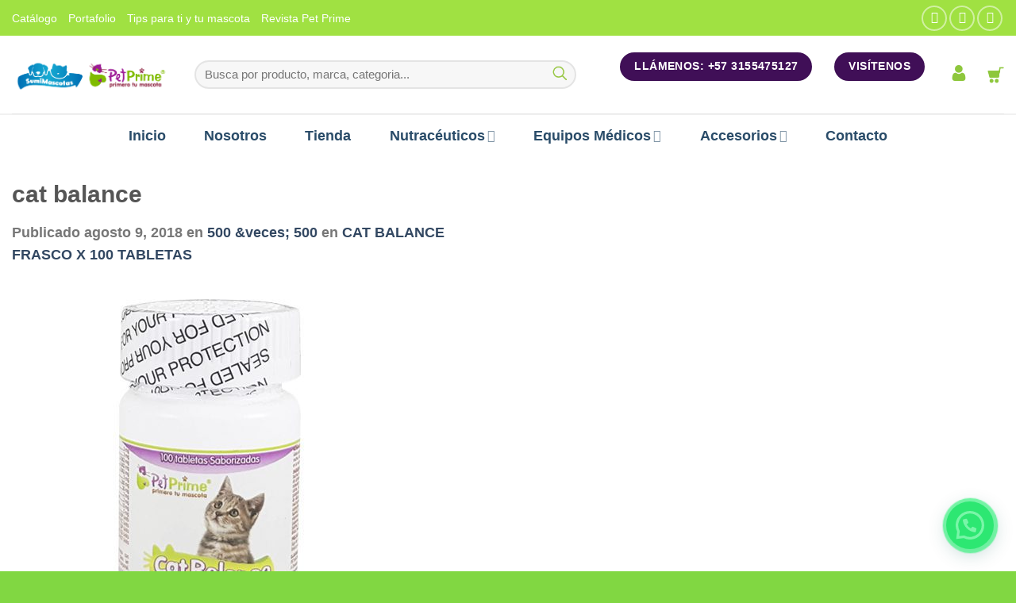

--- FILE ---
content_type: text/html; charset=UTF-8
request_url: https://sumimascotas.com/?attachment_id=3563
body_size: 42731
content:
<!DOCTYPE html>
<html dir="ltr" lang="es-CO" prefix="og: https://ogp.me/ns#" class="loading-site no-js">
<head>
	<meta charset="UTF-8" />
	<link rel="profile" href="http://gmpg.org/xfn/11" />
	<link rel="pingback" href="https://sumimascotas.com/xmlrpc.php" />

	<script>(function(html){html.className = html.className.replace(/\bno-js\b/,'js')})(document.documentElement);</script>
<title>cat balance | Sumimascotas</title>
	<style>img:is([sizes="auto" i], [sizes^="auto," i]) { contain-intrinsic-size: 3000px 1500px }</style>
	
		<!-- All in One SEO 4.9.3 - aioseo.com -->
	<meta name="description" content="cat balance" />
	<meta name="robots" content="max-image-preview:large" />
	<meta name="author" content="josesm"/>
	<link rel="canonical" href="https://sumimascotas.com/?attachment_id=3563#main" />
	<meta name="generator" content="All in One SEO (AIOSEO) 4.9.3" />
		<meta property="og:locale" content="es_ES" />
		<meta property="og:site_name" content="Sumimascotas | Especializados en distribución de productos para mascotas." />
		<meta property="og:type" content="article" />
		<meta property="og:title" content="cat balance | Sumimascotas" />
		<meta property="og:url" content="https://sumimascotas.com/?attachment_id=3563#main" />
		<meta property="og:image" content="https://sumimascotas.com/wp-content/uploads/2022/04/logo2.png" />
		<meta property="og:image:secure_url" content="https://sumimascotas.com/wp-content/uploads/2022/04/logo2.png" />
		<meta property="og:image:width" content="1181" />
		<meta property="og:image:height" content="1181" />
		<meta property="article:published_time" content="2018-08-09T13:54:35+00:00" />
		<meta property="article:modified_time" content="2022-05-17T14:15:30+00:00" />
		<meta property="article:publisher" content="https://www.facebook.com/sumimascotas/" />
		<meta name="twitter:card" content="summary" />
		<meta name="twitter:site" content="@Walterm80038728" />
		<meta name="twitter:title" content="cat balance | Sumimascotas" />
		<meta name="twitter:creator" content="@Walterm80038728" />
		<meta name="twitter:image" content="https://sumimascotas.com/wp-content/uploads/2022/04/logo2.png" />
		<script type="application/ld+json" class="aioseo-schema">
			{"@context":"https:\/\/schema.org","@graph":[{"@type":"BreadcrumbList","@id":"https:\/\/sumimascotas.com\/?attachment_id=3563#main#breadcrumblist","itemListElement":[{"@type":"ListItem","@id":"https:\/\/sumimascotas.com#listItem","position":1,"name":"Home","item":"https:\/\/sumimascotas.com","nextItem":{"@type":"ListItem","@id":"https:\/\/sumimascotas.com\/?attachment_id=3563#main#listItem","name":"cat balance"}},{"@type":"ListItem","@id":"https:\/\/sumimascotas.com\/?attachment_id=3563#main#listItem","position":2,"name":"cat balance","previousItem":{"@type":"ListItem","@id":"https:\/\/sumimascotas.com#listItem","name":"Home"}}]},{"@type":"ItemPage","@id":"https:\/\/sumimascotas.com\/?attachment_id=3563#main#itempage","url":"https:\/\/sumimascotas.com\/?attachment_id=3563#main","name":"cat balance | Sumimascotas","description":"cat balance","inLanguage":"es-CO","isPartOf":{"@id":"https:\/\/sumimascotas.com\/#website"},"breadcrumb":{"@id":"https:\/\/sumimascotas.com\/?attachment_id=3563#main#breadcrumblist"},"author":{"@id":"https:\/\/sumimascotas.com\/author\/josesm\/#author"},"creator":{"@id":"https:\/\/sumimascotas.com\/author\/josesm\/#author"},"datePublished":"2018-08-09T13:54:35-05:00","dateModified":"2022-05-17T14:15:30-05:00"},{"@type":"Organization","@id":"https:\/\/sumimascotas.com\/#organization","name":"Sumimascotas","description":"Especializados en distribuci\u00f3n de productos para mascotas.","url":"https:\/\/sumimascotas.com\/","telephone":"+573155475127","logo":{"@type":"ImageObject","url":"https:\/\/sumimascotas.com\/wp-content\/uploads\/2022\/04\/logo2.png","@id":"https:\/\/sumimascotas.com\/?attachment_id=3563#main\/#organizationLogo","width":1181,"height":1181,"caption":"tienda de mascotas cali"},"image":{"@id":"https:\/\/sumimascotas.com\/?attachment_id=3563#main\/#organizationLogo"},"sameAs":["https:\/\/www.facebook.com\/sumimascotas\/","https:\/\/twitter.com\/Walterm80038728","https:\/\/www.instagram.com\/petprime_sumimascotas\/?hl=es","https:\/\/www.linkedin.com\/company\/sumimascotas\/about\/"]},{"@type":"Person","@id":"https:\/\/sumimascotas.com\/author\/josesm\/#author","url":"https:\/\/sumimascotas.com\/author\/josesm\/","name":"josesm","image":{"@type":"ImageObject","@id":"https:\/\/sumimascotas.com\/?attachment_id=3563#main#authorImage","url":"https:\/\/secure.gravatar.com\/avatar\/04af615299930630cdd1300b07282da7?s=96&d=mm&r=g","width":96,"height":96,"caption":"josesm"}},{"@type":"WebSite","@id":"https:\/\/sumimascotas.com\/#website","url":"https:\/\/sumimascotas.com\/","name":"Sumimascotas","alternateName":"tienda de Mascotas Cali","description":"Especializados en distribuci\u00f3n de productos para mascotas.","inLanguage":"es-CO","publisher":{"@id":"https:\/\/sumimascotas.com\/#organization"}}]}
		</script>
		<!-- All in One SEO -->


<!-- Google Tag Manager for WordPress by gtm4wp.com -->
<script data-cfasync="false" data-pagespeed-no-defer>
	var gtm4wp_datalayer_name = "dataLayer";
	var dataLayer = dataLayer || [];
</script>
<!-- End Google Tag Manager for WordPress by gtm4wp.com --><meta name="viewport" content="width=device-width, initial-scale=1" /><!-- Google tag (gtag.js) consent mode dataLayer added by Site Kit -->
<script type="text/javascript" id="google_gtagjs-js-consent-mode-data-layer">
/* <![CDATA[ */
window.dataLayer = window.dataLayer || [];function gtag(){dataLayer.push(arguments);}
gtag('consent', 'default', {"ad_personalization":"denied","ad_storage":"denied","ad_user_data":"denied","analytics_storage":"denied","functionality_storage":"denied","security_storage":"denied","personalization_storage":"denied","region":["AT","BE","BG","CH","CY","CZ","DE","DK","EE","ES","FI","FR","GB","GR","HR","HU","IE","IS","IT","LI","LT","LU","LV","MT","NL","NO","PL","PT","RO","SE","SI","SK"],"wait_for_update":500});
window._googlesitekitConsentCategoryMap = {"statistics":["analytics_storage"],"marketing":["ad_storage","ad_user_data","ad_personalization"],"functional":["functionality_storage","security_storage"],"preferences":["personalization_storage"]};
window._googlesitekitConsents = {"ad_personalization":"denied","ad_storage":"denied","ad_user_data":"denied","analytics_storage":"denied","functionality_storage":"denied","security_storage":"denied","personalization_storage":"denied","region":["AT","BE","BG","CH","CY","CZ","DE","DK","EE","ES","FI","FR","GB","GR","HR","HU","IE","IS","IT","LI","LT","LU","LV","MT","NL","NO","PL","PT","RO","SE","SI","SK"],"wait_for_update":500};
/* ]]> */
</script>
<!-- End Google tag (gtag.js) consent mode dataLayer added by Site Kit -->
<script type='application/javascript' id='pys-version-script'>console.log('PixelYourSite PRO version 10.2.0.1');</script>
<link rel='dns-prefetch' href='//www.googletagmanager.com' />
<link rel='prefetch' href='https://sumimascotas.com/wp-content/themes/flatsome/assets/js/flatsome.js?ver=e1ad26bd5672989785e1' />
<link rel='prefetch' href='https://sumimascotas.com/wp-content/themes/flatsome/assets/js/chunk.slider.js?ver=3.19.11' />
<link rel='prefetch' href='https://sumimascotas.com/wp-content/themes/flatsome/assets/js/chunk.popups.js?ver=3.19.11' />
<link rel='prefetch' href='https://sumimascotas.com/wp-content/themes/flatsome/assets/js/chunk.tooltips.js?ver=3.19.11' />
<link rel='prefetch' href='https://sumimascotas.com/wp-content/themes/flatsome/assets/js/woocommerce.js?ver=dd6035ce106022a74757' />
<link rel="alternate" type="application/rss+xml" title="Sumimascotas &raquo; Feed" href="https://sumimascotas.com/feed/" />
<link rel="alternate" type="application/rss+xml" title="Sumimascotas &raquo; RSS de los comentarios" href="https://sumimascotas.com/comments/feed/" />
<link rel="alternate" type="application/rss+xml" title="Sumimascotas &raquo; cat balance RSS de los comentarios" href="https://sumimascotas.com/?attachment_id=3563#main/feed/" />
<script type="text/javascript">
/* <![CDATA[ */
window._wpemojiSettings = {"baseUrl":"https:\/\/s.w.org\/images\/core\/emoji\/15.0.3\/72x72\/","ext":".png","svgUrl":"https:\/\/s.w.org\/images\/core\/emoji\/15.0.3\/svg\/","svgExt":".svg","source":{"concatemoji":"https:\/\/sumimascotas.com\/wp-includes\/js\/wp-emoji-release.min.js?ver=6.7.2"}};
/*! This file is auto-generated */
!function(i,n){var o,s,e;function c(e){try{var t={supportTests:e,timestamp:(new Date).valueOf()};sessionStorage.setItem(o,JSON.stringify(t))}catch(e){}}function p(e,t,n){e.clearRect(0,0,e.canvas.width,e.canvas.height),e.fillText(t,0,0);var t=new Uint32Array(e.getImageData(0,0,e.canvas.width,e.canvas.height).data),r=(e.clearRect(0,0,e.canvas.width,e.canvas.height),e.fillText(n,0,0),new Uint32Array(e.getImageData(0,0,e.canvas.width,e.canvas.height).data));return t.every(function(e,t){return e===r[t]})}function u(e,t,n){switch(t){case"flag":return n(e,"\ud83c\udff3\ufe0f\u200d\u26a7\ufe0f","\ud83c\udff3\ufe0f\u200b\u26a7\ufe0f")?!1:!n(e,"\ud83c\uddfa\ud83c\uddf3","\ud83c\uddfa\u200b\ud83c\uddf3")&&!n(e,"\ud83c\udff4\udb40\udc67\udb40\udc62\udb40\udc65\udb40\udc6e\udb40\udc67\udb40\udc7f","\ud83c\udff4\u200b\udb40\udc67\u200b\udb40\udc62\u200b\udb40\udc65\u200b\udb40\udc6e\u200b\udb40\udc67\u200b\udb40\udc7f");case"emoji":return!n(e,"\ud83d\udc26\u200d\u2b1b","\ud83d\udc26\u200b\u2b1b")}return!1}function f(e,t,n){var r="undefined"!=typeof WorkerGlobalScope&&self instanceof WorkerGlobalScope?new OffscreenCanvas(300,150):i.createElement("canvas"),a=r.getContext("2d",{willReadFrequently:!0}),o=(a.textBaseline="top",a.font="600 32px Arial",{});return e.forEach(function(e){o[e]=t(a,e,n)}),o}function t(e){var t=i.createElement("script");t.src=e,t.defer=!0,i.head.appendChild(t)}"undefined"!=typeof Promise&&(o="wpEmojiSettingsSupports",s=["flag","emoji"],n.supports={everything:!0,everythingExceptFlag:!0},e=new Promise(function(e){i.addEventListener("DOMContentLoaded",e,{once:!0})}),new Promise(function(t){var n=function(){try{var e=JSON.parse(sessionStorage.getItem(o));if("object"==typeof e&&"number"==typeof e.timestamp&&(new Date).valueOf()<e.timestamp+604800&&"object"==typeof e.supportTests)return e.supportTests}catch(e){}return null}();if(!n){if("undefined"!=typeof Worker&&"undefined"!=typeof OffscreenCanvas&&"undefined"!=typeof URL&&URL.createObjectURL&&"undefined"!=typeof Blob)try{var e="postMessage("+f.toString()+"("+[JSON.stringify(s),u.toString(),p.toString()].join(",")+"));",r=new Blob([e],{type:"text/javascript"}),a=new Worker(URL.createObjectURL(r),{name:"wpTestEmojiSupports"});return void(a.onmessage=function(e){c(n=e.data),a.terminate(),t(n)})}catch(e){}c(n=f(s,u,p))}t(n)}).then(function(e){for(var t in e)n.supports[t]=e[t],n.supports.everything=n.supports.everything&&n.supports[t],"flag"!==t&&(n.supports.everythingExceptFlag=n.supports.everythingExceptFlag&&n.supports[t]);n.supports.everythingExceptFlag=n.supports.everythingExceptFlag&&!n.supports.flag,n.DOMReady=!1,n.readyCallback=function(){n.DOMReady=!0}}).then(function(){return e}).then(function(){var e;n.supports.everything||(n.readyCallback(),(e=n.source||{}).concatemoji?t(e.concatemoji):e.wpemoji&&e.twemoji&&(t(e.twemoji),t(e.wpemoji)))}))}((window,document),window._wpemojiSettings);
/* ]]> */
</script>

<style id='wp-emoji-styles-inline-css' type='text/css'>

	img.wp-smiley, img.emoji {
		display: inline !important;
		border: none !important;
		box-shadow: none !important;
		height: 1em !important;
		width: 1em !important;
		margin: 0 0.07em !important;
		vertical-align: -0.1em !important;
		background: none !important;
		padding: 0 !important;
	}
</style>
<style id='wp-block-library-inline-css' type='text/css'>
:root{--wp-admin-theme-color:#007cba;--wp-admin-theme-color--rgb:0,124,186;--wp-admin-theme-color-darker-10:#006ba1;--wp-admin-theme-color-darker-10--rgb:0,107,161;--wp-admin-theme-color-darker-20:#005a87;--wp-admin-theme-color-darker-20--rgb:0,90,135;--wp-admin-border-width-focus:2px;--wp-block-synced-color:#7a00df;--wp-block-synced-color--rgb:122,0,223;--wp-bound-block-color:var(--wp-block-synced-color)}@media (min-resolution:192dpi){:root{--wp-admin-border-width-focus:1.5px}}.wp-element-button{cursor:pointer}:root{--wp--preset--font-size--normal:16px;--wp--preset--font-size--huge:42px}:root .has-very-light-gray-background-color{background-color:#eee}:root .has-very-dark-gray-background-color{background-color:#313131}:root .has-very-light-gray-color{color:#eee}:root .has-very-dark-gray-color{color:#313131}:root .has-vivid-green-cyan-to-vivid-cyan-blue-gradient-background{background:linear-gradient(135deg,#00d084,#0693e3)}:root .has-purple-crush-gradient-background{background:linear-gradient(135deg,#34e2e4,#4721fb 50%,#ab1dfe)}:root .has-hazy-dawn-gradient-background{background:linear-gradient(135deg,#faaca8,#dad0ec)}:root .has-subdued-olive-gradient-background{background:linear-gradient(135deg,#fafae1,#67a671)}:root .has-atomic-cream-gradient-background{background:linear-gradient(135deg,#fdd79a,#004a59)}:root .has-nightshade-gradient-background{background:linear-gradient(135deg,#330968,#31cdcf)}:root .has-midnight-gradient-background{background:linear-gradient(135deg,#020381,#2874fc)}.has-regular-font-size{font-size:1em}.has-larger-font-size{font-size:2.625em}.has-normal-font-size{font-size:var(--wp--preset--font-size--normal)}.has-huge-font-size{font-size:var(--wp--preset--font-size--huge)}.has-text-align-center{text-align:center}.has-text-align-left{text-align:left}.has-text-align-right{text-align:right}#end-resizable-editor-section{display:none}.aligncenter{clear:both}.items-justified-left{justify-content:flex-start}.items-justified-center{justify-content:center}.items-justified-right{justify-content:flex-end}.items-justified-space-between{justify-content:space-between}.screen-reader-text{border:0;clip:rect(1px,1px,1px,1px);clip-path:inset(50%);height:1px;margin:-1px;overflow:hidden;padding:0;position:absolute;width:1px;word-wrap:normal!important}.screen-reader-text:focus{background-color:#ddd;clip:auto!important;clip-path:none;color:#444;display:block;font-size:1em;height:auto;left:5px;line-height:normal;padding:15px 23px 14px;text-decoration:none;top:5px;width:auto;z-index:100000}html :where(.has-border-color){border-style:solid}html :where([style*=border-top-color]){border-top-style:solid}html :where([style*=border-right-color]){border-right-style:solid}html :where([style*=border-bottom-color]){border-bottom-style:solid}html :where([style*=border-left-color]){border-left-style:solid}html :where([style*=border-width]){border-style:solid}html :where([style*=border-top-width]){border-top-style:solid}html :where([style*=border-right-width]){border-right-style:solid}html :where([style*=border-bottom-width]){border-bottom-style:solid}html :where([style*=border-left-width]){border-left-style:solid}html :where(img[class*=wp-image-]){height:auto;max-width:100%}:where(figure){margin:0 0 1em}html :where(.is-position-sticky){--wp-admin--admin-bar--position-offset:var(--wp-admin--admin-bar--height,0px)}@media screen and (max-width:600px){html :where(.is-position-sticky){--wp-admin--admin-bar--position-offset:0px}}
</style>
<link rel='stylesheet' id='contact-form-7-css' href='https://sumimascotas.com/wp-content/plugins/contact-form-7/includes/css/styles.css?ver=6.0.5' type='text/css' media='all' />
<link rel='stylesheet' id='theme-my-login-css' href='https://sumimascotas.com/wp-content/plugins/theme-my-login/assets/styles/theme-my-login.min.css?ver=7.1.12' type='text/css' media='all' />
<link rel='stylesheet' id='user-registration-general-css' href='https://sumimascotas.com/wp-content/plugins/user-registration/assets/css/user-registration.css?ver=4.4.1' type='text/css' media='all' />
<style id='woocommerce-inline-inline-css' type='text/css'>
.woocommerce form .form-row .required { visibility: visible; }
</style>
<link rel='stylesheet' id='wpcf7-redirect-script-frontend-css' href='https://sumimascotas.com/wp-content/plugins/wpcf7-redirect/build/assets/frontend-script.css?ver=2c532d7e2be36f6af233' type='text/css' media='all' />
<link rel='stylesheet' id='cmplz-general-css' href='https://sumimascotas.com/wp-content/plugins/complianz-gdpr-premium/assets/css/cookieblocker.min.css?ver=1721775649' type='text/css' media='all' />
<link rel='stylesheet' id='brands-styles-css' href='https://sumimascotas.com/wp-content/plugins/woocommerce/assets/css/brands.css?ver=9.7.1' type='text/css' media='all' />
<link rel='stylesheet' id='dflip-style-css' href='https://sumimascotas.com/wp-content/plugins/3d-flipbook-dflip-lite/assets/css/dflip.min.css?ver=2.3.75' type='text/css' media='all' />
<link rel='stylesheet' id='elementor-frontend-css' href='https://sumimascotas.com/wp-content/plugins/elementor/assets/css/frontend.min.css?ver=3.28.3' type='text/css' media='all' />
<link rel='stylesheet' id='elementor-post-6476-css' href='https://sumimascotas.com/wp-content/uploads/elementor/css/post-6476.css?ver=1754397632' type='text/css' media='all' />
<link rel='stylesheet' id='flatsome-main-css' href='https://sumimascotas.com/wp-content/themes/flatsome/assets/css/flatsome.css?ver=3.19.11' type='text/css' media='all' />
<style id='flatsome-main-inline-css' type='text/css'>
@font-face {
				font-family: "fl-icons";
				font-display: block;
				src: url(https://sumimascotas.com/wp-content/themes/flatsome/assets/css/icons/fl-icons.eot?v=3.19.11);
				src:
					url(https://sumimascotas.com/wp-content/themes/flatsome/assets/css/icons/fl-icons.eot#iefix?v=3.19.11) format("embedded-opentype"),
					url(https://sumimascotas.com/wp-content/themes/flatsome/assets/css/icons/fl-icons.woff2?v=3.19.11) format("woff2"),
					url(https://sumimascotas.com/wp-content/themes/flatsome/assets/css/icons/fl-icons.ttf?v=3.19.11) format("truetype"),
					url(https://sumimascotas.com/wp-content/themes/flatsome/assets/css/icons/fl-icons.woff?v=3.19.11) format("woff"),
					url(https://sumimascotas.com/wp-content/themes/flatsome/assets/css/icons/fl-icons.svg?v=3.19.11#fl-icons) format("svg");
			}
</style>
<link rel='stylesheet' id='flatsome-shop-css' href='https://sumimascotas.com/wp-content/themes/flatsome/assets/css/flatsome-shop.css?ver=3.19.11' type='text/css' media='all' />
<link rel='stylesheet' id='flatsome-style-css' href='https://sumimascotas.com/wp-content/themes/flatsome-child/style.css?ver=3.0' type='text/css' media='all' />
<link rel='stylesheet' id='elementor-gf-local-roboto-css' href='https://sumimascotas.com/wp-content/uploads/elementor/google-fonts/css/roboto.css?ver=1743784030' type='text/css' media='all' />
<link rel='stylesheet' id='elementor-gf-local-robotoslab-css' href='https://sumimascotas.com/wp-content/uploads/elementor/google-fonts/css/robotoslab.css?ver=1743784045' type='text/css' media='all' />
<script type="text/javascript" src="https://sumimascotas.com/wp-includes/js/jquery/jquery.min.js?ver=3.7.1" id="jquery-core-js"></script>
<script type="text/javascript" src="https://sumimascotas.com/wp-includes/js/jquery/jquery-migrate.min.js?ver=3.4.1" id="jquery-migrate-js"></script>
<script type="text/javascript" src="https://sumimascotas.com/wp-content/plugins/flowpaper-lite-pdf-flipbook/assets/lity/lity.min.js" id="lity-js-js"></script>
<script type="text/javascript" src="https://sumimascotas.com/wp-content/plugins/woocommerce/assets/js/jquery-blockui/jquery.blockUI.min.js?ver=2.7.0-wc.9.7.1" id="jquery-blockui-js" data-wp-strategy="defer"></script>
<script type="text/javascript" id="wc-add-to-cart-js-extra">
/* <![CDATA[ */
var wc_add_to_cart_params = {"ajax_url":"\/wp-admin\/admin-ajax.php","wc_ajax_url":"\/?wc-ajax=%%endpoint%%","i18n_view_cart":"Ver carrito","cart_url":"https:\/\/sumimascotas.com\/carrito\/","is_cart":"","cart_redirect_after_add":"yes"};
/* ]]> */
</script>
<script type="text/javascript" src="https://sumimascotas.com/wp-content/plugins/woocommerce/assets/js/frontend/add-to-cart.min.js?ver=9.7.1" id="wc-add-to-cart-js" defer="defer" data-wp-strategy="defer"></script>
<script type="text/javascript" src="https://sumimascotas.com/wp-content/plugins/woocommerce/assets/js/js-cookie/js.cookie.min.js?ver=2.1.4-wc.9.7.1" id="js-cookie-js" data-wp-strategy="defer"></script>
<script data-service="general" data-category="marketing" type="text/plain" data-cmplz-src="https://sumimascotas.com/wp-content/plugins/pixelyoursite-pro/dist/scripts/js.cookie-2.1.3.min.js?ver=2.1.3" id="js-cookie-pys-js"></script>
<script data-service="general" data-category="marketing" type="text/plain" data-cmplz-src="https://sumimascotas.com/wp-content/plugins/pixelyoursite-pro/dist/scripts/jquery.bind-first-0.2.3.min.js?ver=6.7.2" id="jquery-bind-first-js"></script>
<script data-service="general" data-category="marketing" type="text/plain" data-cmplz-src="https://sumimascotas.com/wp-content/plugins/pixelyoursite-pro/dist/scripts/vimeo.min.js?ver=6.7.2" id="vimeo-js"></script>
<script data-service="general" data-category="marketing" type="text/plain" id="pys-js-extra">
/* <![CDATA[ */
var pysOptions = {"staticEvents":{"facebook":{"init_event":[{"delay":0,"type":"static","name":"PageView","eventID":"cab70046-4d6c-46d2-b4f1-54aff97b922c","pixelIds":["1504182730456750"],"params":{"page_title":"cat balance","post_type":"attachment","post_id":3563,"plugin":"PixelYourSite","event_url":"sumimascotas.com\/","user_role":"guest"},"e_id":"init_event","ids":[],"hasTimeWindow":false,"timeWindow":0,"woo_order":"","edd_order":""}]}},"dynamicEvents":{"automatic_event_internal_link":{"facebook":{"delay":0,"type":"dyn","name":"InternalClick","eventID":"5a096048-50df-4309-ab77-053a86dfc4c5","pixelIds":["1504182730456750"],"params":{"page_title":"cat balance","post_type":"attachment","post_id":3563,"plugin":"PixelYourSite","event_url":"sumimascotas.com\/","user_role":"guest"},"e_id":"automatic_event_internal_link","ids":[],"hasTimeWindow":false,"timeWindow":0,"woo_order":"","edd_order":""},"ga":{"delay":0,"type":"dyn","name":"InternalClick","unify":true,"trackingIds":["G-289F28QY3H","AW-16579101212"],"params":{"page_title":"cat balance","post_type":"attachment","post_id":3563,"plugin":"PixelYourSite","event_url":"sumimascotas.com\/","user_role":"guest"},"e_id":"automatic_event_internal_link","ids":[],"hasTimeWindow":false,"timeWindow":0,"eventID":"","woo_order":"","edd_order":""},"google_ads":{"delay":0,"type":"dyn","name":"InternalClick","conversion_ids":["AW-16579101212"],"params":{"page_title":"cat balance","post_type":"attachment","post_id":3563,"plugin":"PixelYourSite","event_url":"sumimascotas.com\/","user_role":"guest"},"e_id":"automatic_event_internal_link","ids":[],"hasTimeWindow":false,"timeWindow":0,"eventID":"","woo_order":"","edd_order":""}},"automatic_event_outbound_link":{"facebook":{"delay":0,"type":"dyn","name":"OutboundClick","eventID":"163ca498-1f2c-4170-b370-a354202c5477","pixelIds":["1504182730456750"],"params":{"page_title":"cat balance","post_type":"attachment","post_id":3563,"plugin":"PixelYourSite","event_url":"sumimascotas.com\/","user_role":"guest"},"e_id":"automatic_event_outbound_link","ids":[],"hasTimeWindow":false,"timeWindow":0,"woo_order":"","edd_order":""},"ga":{"delay":0,"type":"dyn","name":"OutboundClick","unify":true,"trackingIds":["G-289F28QY3H","AW-16579101212"],"params":{"page_title":"cat balance","post_type":"attachment","post_id":3563,"plugin":"PixelYourSite","event_url":"sumimascotas.com\/","user_role":"guest"},"e_id":"automatic_event_outbound_link","ids":[],"hasTimeWindow":false,"timeWindow":0,"eventID":"","woo_order":"","edd_order":""},"google_ads":{"delay":0,"type":"dyn","name":"OutboundClick","conversion_ids":["AW-16579101212"],"params":{"page_title":"cat balance","post_type":"attachment","post_id":3563,"plugin":"PixelYourSite","event_url":"sumimascotas.com\/","user_role":"guest"},"e_id":"automatic_event_outbound_link","ids":[],"hasTimeWindow":false,"timeWindow":0,"eventID":"","woo_order":"","edd_order":""}},"automatic_event_video":{"facebook":{"delay":0,"type":"dyn","name":"WatchVideo","eventID":"415ccfa7-aa96-4947-a46f-753291ccf675","pixelIds":["1504182730456750"],"params":{"page_title":"cat balance","post_type":"attachment","post_id":3563,"plugin":"PixelYourSite","event_url":"sumimascotas.com\/","user_role":"guest"},"e_id":"automatic_event_video","ids":[],"hasTimeWindow":false,"timeWindow":0,"woo_order":"","edd_order":""},"ga":{"delay":0,"type":"dyn","name":"WatchVideo","unify":true,"trackingIds":["G-289F28QY3H","AW-16579101212"],"youtube_disabled":false,"params":{"page_title":"cat balance","post_type":"attachment","post_id":3563,"plugin":"PixelYourSite","event_url":"sumimascotas.com\/","user_role":"guest"},"e_id":"automatic_event_video","ids":[],"hasTimeWindow":false,"timeWindow":0,"eventID":"","woo_order":"","edd_order":""},"google_ads":{"delay":0,"type":"dyn","name":"WatchVideo","conversion_ids":["AW-16579101212"],"params":{"page_title":"cat balance","post_type":"attachment","post_id":3563,"plugin":"PixelYourSite","event_url":"sumimascotas.com\/","user_role":"guest"},"e_id":"automatic_event_video","ids":[],"hasTimeWindow":false,"timeWindow":0,"eventID":"","woo_order":"","edd_order":""}},"automatic_event_tel_link":{"facebook":{"delay":0,"type":"dyn","name":"TelClick","eventID":"85f45f21-4979-4f4e-bb1a-b7739e6f6f32","pixelIds":["1504182730456750"],"params":{"page_title":"cat balance","post_type":"attachment","post_id":3563,"plugin":"PixelYourSite","event_url":"sumimascotas.com\/","user_role":"guest"},"e_id":"automatic_event_tel_link","ids":[],"hasTimeWindow":false,"timeWindow":0,"woo_order":"","edd_order":""},"ga":{"delay":0,"type":"dyn","name":"TelClick","unify":true,"trackingIds":["G-289F28QY3H","AW-16579101212"],"params":{"page_title":"cat balance","post_type":"attachment","post_id":3563,"plugin":"PixelYourSite","event_url":"sumimascotas.com\/","user_role":"guest"},"e_id":"automatic_event_tel_link","ids":[],"hasTimeWindow":false,"timeWindow":0,"eventID":"","woo_order":"","edd_order":""},"google_ads":{"delay":0,"type":"dyn","name":"TelClick","conversion_ids":["AW-16579101212"],"params":{"page_title":"cat balance","post_type":"attachment","post_id":3563,"plugin":"PixelYourSite","event_url":"sumimascotas.com\/","user_role":"guest"},"e_id":"automatic_event_tel_link","ids":[],"hasTimeWindow":false,"timeWindow":0,"eventID":"","woo_order":"","edd_order":""}},"automatic_event_email_link":{"facebook":{"delay":0,"type":"dyn","name":"EmailClick","eventID":"402ff05d-0d5b-45d6-bf1a-106cd70711af","pixelIds":["1504182730456750"],"params":{"page_title":"cat balance","post_type":"attachment","post_id":3563,"plugin":"PixelYourSite","event_url":"sumimascotas.com\/","user_role":"guest"},"e_id":"automatic_event_email_link","ids":[],"hasTimeWindow":false,"timeWindow":0,"woo_order":"","edd_order":""},"ga":{"delay":0,"type":"dyn","name":"EmailClick","unify":true,"trackingIds":["G-289F28QY3H","AW-16579101212"],"params":{"page_title":"cat balance","post_type":"attachment","post_id":3563,"plugin":"PixelYourSite","event_url":"sumimascotas.com\/","user_role":"guest"},"e_id":"automatic_event_email_link","ids":[],"hasTimeWindow":false,"timeWindow":0,"eventID":"","woo_order":"","edd_order":""},"google_ads":{"delay":0,"type":"dyn","name":"EmailClick","conversion_ids":["AW-16579101212"],"params":{"page_title":"cat balance","post_type":"attachment","post_id":3563,"plugin":"PixelYourSite","event_url":"sumimascotas.com\/","user_role":"guest"},"e_id":"automatic_event_email_link","ids":[],"hasTimeWindow":false,"timeWindow":0,"eventID":"","woo_order":"","edd_order":""}},"automatic_event_form":{"facebook":{"delay":0,"type":"dyn","name":"Form","eventID":"c336c3f6-5ff5-41b6-9fa9-3210c22bf5ec","pixelIds":["1504182730456750"],"params":{"page_title":"cat balance","post_type":"attachment","post_id":3563,"plugin":"PixelYourSite","event_url":"sumimascotas.com\/","user_role":"guest"},"e_id":"automatic_event_form","ids":[],"hasTimeWindow":false,"timeWindow":0,"woo_order":"","edd_order":""},"ga":{"delay":0,"type":"dyn","name":"Form","unify":true,"trackingIds":["G-289F28QY3H","AW-16579101212"],"params":{"page_title":"cat balance","post_type":"attachment","post_id":3563,"plugin":"PixelYourSite","event_url":"sumimascotas.com\/","user_role":"guest"},"e_id":"automatic_event_form","ids":[],"hasTimeWindow":false,"timeWindow":0,"eventID":"","woo_order":"","edd_order":""},"google_ads":{"delay":0,"type":"dyn","name":"Form","conversion_ids":["AW-16579101212"],"params":{"page_title":"cat balance","post_type":"attachment","post_id":3563,"plugin":"PixelYourSite","event_url":"sumimascotas.com\/","user_role":"guest"},"e_id":"automatic_event_form","ids":[],"hasTimeWindow":false,"timeWindow":0,"eventID":"","woo_order":"","edd_order":""}},"automatic_event_download":{"facebook":{"delay":0,"type":"dyn","name":"Download","extensions":["","doc","exe","js","pdf","ppt","tgz","zip","xls"],"eventID":"b8a71694-a6a6-4fe4-89f2-acaaf258941a","pixelIds":["1504182730456750"],"params":{"page_title":"cat balance","post_type":"attachment","post_id":3563,"plugin":"PixelYourSite","event_url":"sumimascotas.com\/","user_role":"guest"},"e_id":"automatic_event_download","ids":[],"hasTimeWindow":false,"timeWindow":0,"woo_order":"","edd_order":""},"ga":{"delay":0,"type":"dyn","name":"Download","extensions":["","doc","exe","js","pdf","ppt","tgz","zip","xls"],"unify":true,"trackingIds":["G-289F28QY3H","AW-16579101212"],"params":{"page_title":"cat balance","post_type":"attachment","post_id":3563,"plugin":"PixelYourSite","event_url":"sumimascotas.com\/","user_role":"guest"},"e_id":"automatic_event_download","ids":[],"hasTimeWindow":false,"timeWindow":0,"eventID":"","woo_order":"","edd_order":""},"google_ads":{"delay":0,"type":"dyn","name":"Download","extensions":["","doc","exe","js","pdf","ppt","tgz","zip","xls"],"conversion_ids":["AW-16579101212"],"params":{"page_title":"cat balance","post_type":"attachment","post_id":3563,"plugin":"PixelYourSite","event_url":"sumimascotas.com\/","user_role":"guest"},"e_id":"automatic_event_download","ids":[],"hasTimeWindow":false,"timeWindow":0,"eventID":"","woo_order":"","edd_order":""}},"automatic_event_comment":{"facebook":{"delay":0,"type":"dyn","name":"Comment","eventID":"46621952-c2b6-4025-88a8-5b9e48c41f04","pixelIds":["1504182730456750"],"params":{"page_title":"cat balance","post_type":"attachment","post_id":3563,"plugin":"PixelYourSite","event_url":"sumimascotas.com\/","user_role":"guest"},"e_id":"automatic_event_comment","ids":[],"hasTimeWindow":false,"timeWindow":0,"woo_order":"","edd_order":""},"ga":{"delay":0,"type":"dyn","name":"Comment","unify":true,"trackingIds":["G-289F28QY3H","AW-16579101212"],"params":{"page_title":"cat balance","post_type":"attachment","post_id":3563,"plugin":"PixelYourSite","event_url":"sumimascotas.com\/","user_role":"guest"},"e_id":"automatic_event_comment","ids":[],"hasTimeWindow":false,"timeWindow":0,"eventID":"","woo_order":"","edd_order":""},"google_ads":{"delay":0,"type":"dyn","name":"Comment","conversion_ids":["AW-16579101212"],"params":{"page_title":"cat balance","post_type":"attachment","post_id":3563,"plugin":"PixelYourSite","event_url":"sumimascotas.com\/","user_role":"guest"},"e_id":"automatic_event_comment","ids":[],"hasTimeWindow":false,"timeWindow":0,"eventID":"","woo_order":"","edd_order":""}},"automatic_event_adsense":{"facebook":{"delay":0,"type":"dyn","name":"AdSense","eventID":"daa7392b-498e-458e-b9af-99ece091de89","pixelIds":["1504182730456750"],"params":{"page_title":"cat balance","post_type":"attachment","post_id":3563,"plugin":"PixelYourSite","event_url":"sumimascotas.com\/","user_role":"guest"},"e_id":"automatic_event_adsense","ids":[],"hasTimeWindow":false,"timeWindow":0,"woo_order":"","edd_order":""},"ga":{"delay":0,"type":"dyn","name":"AdSense","unify":true,"trackingIds":["G-289F28QY3H","AW-16579101212"],"params":{"page_title":"cat balance","post_type":"attachment","post_id":3563,"plugin":"PixelYourSite","event_url":"sumimascotas.com\/","user_role":"guest"},"e_id":"automatic_event_adsense","ids":[],"hasTimeWindow":false,"timeWindow":0,"eventID":"","woo_order":"","edd_order":""},"google_ads":{"delay":0,"type":"dyn","name":"AdSense","conversion_ids":["AW-16579101212"],"params":{"page_title":"cat balance","post_type":"attachment","post_id":3563,"plugin":"PixelYourSite","event_url":"sumimascotas.com\/","user_role":"guest"},"e_id":"automatic_event_adsense","ids":[],"hasTimeWindow":false,"timeWindow":0,"eventID":"","woo_order":"","edd_order":""}},"automatic_event_scroll":{"facebook":{"delay":0,"type":"dyn","name":"PageScroll","scroll_percent":30,"eventID":"7ea51fec-6ba4-452e-99eb-14de653f3444","pixelIds":["1504182730456750"],"params":{"page_title":"cat balance","post_type":"attachment","post_id":3563,"plugin":"PixelYourSite","event_url":"sumimascotas.com\/","user_role":"guest"},"e_id":"automatic_event_scroll","ids":[],"hasTimeWindow":false,"timeWindow":0,"woo_order":"","edd_order":""},"ga":{"delay":0,"type":"dyn","name":"PageScroll","scroll_percent":30,"unify":true,"trackingIds":["G-289F28QY3H","AW-16579101212"],"params":{"page_title":"cat balance","post_type":"attachment","post_id":3563,"plugin":"PixelYourSite","event_url":"sumimascotas.com\/","user_role":"guest"},"e_id":"automatic_event_scroll","ids":[],"hasTimeWindow":false,"timeWindow":0,"eventID":"","woo_order":"","edd_order":""},"google_ads":{"delay":0,"type":"dyn","name":"PageScroll","scroll_percent":30,"conversion_ids":["AW-16579101212"],"params":{"page_title":"cat balance","post_type":"attachment","post_id":3563,"plugin":"PixelYourSite","event_url":"sumimascotas.com\/","user_role":"guest"},"e_id":"automatic_event_scroll","ids":[],"hasTimeWindow":false,"timeWindow":0,"eventID":"","woo_order":"","edd_order":""}},"automatic_event_time_on_page":{"facebook":{"delay":0,"type":"dyn","name":"TimeOnPage","time_on_page":30,"eventID":"e09c5746-11d9-46ab-92a9-b8f830f0ce28","pixelIds":["1504182730456750"],"params":{"page_title":"cat balance","post_type":"attachment","post_id":3563,"plugin":"PixelYourSite","event_url":"sumimascotas.com\/","user_role":"guest"},"e_id":"automatic_event_time_on_page","ids":[],"hasTimeWindow":false,"timeWindow":0,"woo_order":"","edd_order":""},"ga":{"delay":0,"type":"dyn","name":"TimeOnPage","time_on_page":30,"unify":true,"trackingIds":["G-289F28QY3H","AW-16579101212"],"params":{"page_title":"cat balance","post_type":"attachment","post_id":3563,"plugin":"PixelYourSite","event_url":"sumimascotas.com\/","user_role":"guest"},"e_id":"automatic_event_time_on_page","ids":[],"hasTimeWindow":false,"timeWindow":0,"eventID":"","woo_order":"","edd_order":""},"google_ads":{"delay":0,"type":"dyn","name":"TimeOnPage","time_on_page":30,"conversion_ids":["AW-16579101212"],"params":{"page_title":"cat balance","post_type":"attachment","post_id":3563,"plugin":"PixelYourSite","event_url":"sumimascotas.com\/","user_role":"guest"},"e_id":"automatic_event_time_on_page","ids":[],"hasTimeWindow":false,"timeWindow":0,"eventID":"","woo_order":"","edd_order":""}}},"triggerEvents":[],"triggerEventTypes":[],"facebook":{"pixelIds":["1504182730456750"],"advancedMatchingEnabled":true,"advancedMatching":{"external_id":"40e9309d90eb192adb584f9ed5c2182ebb4c5320ad8f88f4b9bf44944cb51f36"},"removeMetadata":false,"wooVariableAsSimple":true,"serverApiEnabled":true,"wooCRSendFromServer":false,"send_external_id":true,"fbp":"fb.1.1768419350.8871296980","fbc":""},"ga":{"trackingIds":["G-289F28QY3H"],"retargetingLogic":"ecomm","crossDomainEnabled":false,"crossDomainAcceptIncoming":false,"crossDomainDomains":[],"wooVariableAsSimple":true,"isDebugEnabled":[false],"serverContainerUrls":[false],"disableAdvertisingFeatures":false,"disableAdvertisingPersonalization":false},"google_ads":{"conversion_ids":["AW-16579101212"],"enhanced_conversion":["index_0"],"woo_purchase_conversion_track":"current_event","woo_initiate_checkout_conversion_track":"current_event","woo_add_to_cart_conversion_track":"current_event","woo_view_content_conversion_track":"current_event","woo_view_category_conversion_track":"current_event","edd_purchase_conversion_track":"current_event","edd_initiate_checkout_conversion_track":"current_event","edd_add_to_cart_conversion_track":"current_event","edd_view_content_conversion_track":"current_event","edd_view_category_conversion_track":"current_event","wooVariableAsSimple":true,"crossDomainEnabled":false,"crossDomainAcceptIncoming":false,"crossDomainDomains":[],"user_data":[]},"debug":"","siteUrl":"https:\/\/sumimascotas.com","ajaxUrl":"https:\/\/sumimascotas.com\/wp-admin\/admin-ajax.php","ajax_event":"0a2bc42bd3","trackUTMs":"1","trackTrafficSource":"1","user_id":"0","enable_lading_page_param":"1","cookie_duration":"7","enable_event_day_param":"1","enable_event_month_param":"1","enable_event_time_param":"1","enable_remove_target_url_param":"1","enable_remove_download_url_param":"1","visit_data_model":"first_visit","last_visit_duration":"60","enable_auto_save_advance_matching":"1","advance_matching_fn_names":["","first_name","first-name","first name","name","your-name"],"advance_matching_ln_names":["","last_name","last-name","last name"],"advance_matching_tel_names":["","phone","tel","your-phone"],"enable_success_send_form":"","enable_automatic_events":"1","enable_event_video":"1","ajaxForServerEvent":"1","send_external_id":"1","external_id_expire":"180","google_consent_mode":"1","gdpr":{"ajax_enabled":false,"all_disabled_by_api":false,"facebook_disabled_by_api":false,"tiktok_disabled_by_api":false,"analytics_disabled_by_api":false,"google_ads_disabled_by_api":false,"pinterest_disabled_by_api":false,"bing_disabled_by_api":false,"externalID_disabled_by_api":false,"facebook_prior_consent_enabled":true,"tiktok_prior_consent_enabled":true,"analytics_prior_consent_enabled":true,"google_ads_prior_consent_enabled":true,"pinterest_prior_consent_enabled":true,"bing_prior_consent_enabled":true,"cookiebot_integration_enabled":false,"cookiebot_facebook_consent_category":"marketing","cookiebot_tiktok_consent_category":"marketing","cookiebot_analytics_consent_category":"statistics","cookiebot_google_ads_consent_category":"marketing","cookiebot_pinterest_consent_category":"marketing","cookiebot_bing_consent_category":"marketing","cookie_notice_integration_enabled":false,"cookie_law_info_integration_enabled":false,"real_cookie_banner_integration_enabled":false,"consent_magic_integration_enabled":false,"analytics_storage":{"enabled":true,"value":"granted","filter":false},"ad_storage":{"enabled":true,"value":"granted","filter":false},"ad_user_data":{"enabled":true,"value":"granted","filter":false},"ad_personalization":{"enabled":true,"value":"granted","filter":false}},"cookie":{"disabled_all_cookie":false,"disabled_start_session_cookie":false,"disabled_advanced_form_data_cookie":false,"disabled_landing_page_cookie":false,"disabled_first_visit_cookie":false,"disabled_trafficsource_cookie":false,"disabled_utmTerms_cookie":false,"disabled_utmId_cookie":false},"tracking_analytics":{"TrafficSource":"undefined","TrafficLanding":"undefined","TrafficUtms":[],"TrafficUtmsId":[]},"automatic":{"enable_youtube":true,"enable_vimeo":true,"enable_video":true},"woo":{"enabled":true,"enabled_save_data_to_orders":true,"addToCartOnButtonEnabled":true,"addToCartOnButtonValueEnabled":true,"addToCartOnButtonValueOption":"price","woo_purchase_on_transaction":true,"singleProductId":null,"affiliateEnabled":false,"removeFromCartSelector":"form.woocommerce-cart-form .remove","addToCartCatchMethod":"add_cart_hook","is_order_received_page":false,"containOrderId":false,"affiliateEventName":"Lead"},"edd":{"enabled":false}};
/* ]]> */
</script>
<script data-service="general" data-category="marketing" type="text/plain" data-cmplz-src="https://sumimascotas.com/wp-content/plugins/pixelyoursite-pro/dist/scripts/public.js?ver=10.2.0.1" id="pys-js"></script>

<!-- Google tag (gtag.js) snippet added by Site Kit -->
<!-- Fragmento de código de Google Analytics añadido por Site Kit -->
<script type="text/javascript" src="https://www.googletagmanager.com/gtag/js?id=G-289F28QY3H" id="google_gtagjs-js" async></script>
<script type="text/javascript" id="google_gtagjs-js-after">
/* <![CDATA[ */
window.dataLayer = window.dataLayer || [];function gtag(){dataLayer.push(arguments);}
gtag("set","linker",{"domains":["sumimascotas.com"]});
gtag("js", new Date());
gtag("set", "developer_id.dZTNiMT", true);
gtag("config", "G-289F28QY3H");
/* ]]> */
</script>
<link rel="https://api.w.org/" href="https://sumimascotas.com/wp-json/" /><link rel="alternate" title="JSON" type="application/json" href="https://sumimascotas.com/wp-json/wp/v2/media/3563" /><link rel="EditURI" type="application/rsd+xml" title="RSD" href="https://sumimascotas.com/xmlrpc.php?rsd" />
<meta name="generator" content="WordPress 6.7.2" />
<meta name="generator" content="WooCommerce 9.7.1" />
<link rel='shortlink' href='https://sumimascotas.com/?p=3563' />
<link rel="alternate" title="oEmbed (JSON)" type="application/json+oembed" href="https://sumimascotas.com/wp-json/oembed/1.0/embed?url=https%3A%2F%2Fsumimascotas.com%2F%3Fattachment_id%3D3563%23main" />
<link rel="alternate" title="oEmbed (XML)" type="text/xml+oembed" href="https://sumimascotas.com/wp-json/oembed/1.0/embed?url=https%3A%2F%2Fsumimascotas.com%2F%3Fattachment_id%3D3563%23main&#038;format=xml" />
<meta name="generator" content="Site Kit by Google 1.168.0" /><meta name="wwp" content="yes" />			<style>.cmplz-hidden {
					display: none !important;
				}</style>
<!-- Google Tag Manager for WordPress by gtm4wp.com -->
<!-- GTM Container placement set to manual -->
<script data-cfasync="false" data-pagespeed-no-defer>
	var dataLayer_content = {"pagePostType":"attachment","pagePostType2":"single-attachment","pagePostAuthor":"josesm"};
	dataLayer.push( dataLayer_content );
</script>
<script data-cfasync="false" data-pagespeed-no-defer>
(function(w,d,s,l,i){w[l]=w[l]||[];w[l].push({'gtm.start':
new Date().getTime(),event:'gtm.js'});var f=d.getElementsByTagName(s)[0],
j=d.createElement(s),dl=l!='dataLayer'?'&l='+l:'';j.async=true;j.src=
'//www.googletagmanager.com/gtm.js?id='+i+dl;f.parentNode.insertBefore(j,f);
})(window,document,'script','dataLayer','GTM-M9WXFVK');
</script>
<!-- End Google Tag Manager for WordPress by gtm4wp.com -->	<noscript><style>.woocommerce-product-gallery{ opacity: 1 !important; }</style></noscript>
	<meta name="generator" content="Elementor 3.28.3; features: e_font_icon_svg, additional_custom_breakpoints, e_local_google_fonts; settings: css_print_method-external, google_font-enabled, font_display-swap">
<!-- Hotjar Tracking Code for Sumimascotas -->
<script>
    (function(h,o,t,j,a,r){
        h.hj=h.hj||function(){(h.hj.q=h.hj.q||[]).push(arguments)};
        h._hjSettings={hjid:3268736,hjsv:6};
        a=o.getElementsByTagName('head')[0];
        r=o.createElement('script');r.async=1;
        r.src=t+h._hjSettings.hjid+j+h._hjSettings.hjsv;
        a.appendChild(r);
    })(window,document,'https://static.hotjar.com/c/hotjar-','.js?sv=');
</script>
<meta name="facebook-domain-verification" content="skcdz9c0fzu5z1qbvji7t1zkde0e1n" />
			<style>
				.e-con.e-parent:nth-of-type(n+4):not(.e-lazyloaded):not(.e-no-lazyload),
				.e-con.e-parent:nth-of-type(n+4):not(.e-lazyloaded):not(.e-no-lazyload) * {
					background-image: none !important;
				}
				@media screen and (max-height: 1024px) {
					.e-con.e-parent:nth-of-type(n+3):not(.e-lazyloaded):not(.e-no-lazyload),
					.e-con.e-parent:nth-of-type(n+3):not(.e-lazyloaded):not(.e-no-lazyload) * {
						background-image: none !important;
					}
				}
				@media screen and (max-height: 640px) {
					.e-con.e-parent:nth-of-type(n+2):not(.e-lazyloaded):not(.e-no-lazyload),
					.e-con.e-parent:nth-of-type(n+2):not(.e-lazyloaded):not(.e-no-lazyload) * {
						background-image: none !important;
					}
				}
			</style>
			<style class='wp-fonts-local' type='text/css'>
@font-face{font-family:Inter;font-style:normal;font-weight:300 900;font-display:fallback;src:url('https://sumimascotas.com/wp-content/plugins/woocommerce/assets/fonts/Inter-VariableFont_slnt,wght.woff2') format('woff2');font-stretch:normal;}
@font-face{font-family:Cardo;font-style:normal;font-weight:400;font-display:fallback;src:url('https://sumimascotas.com/wp-content/plugins/woocommerce/assets/fonts/cardo_normal_400.woff2') format('woff2');}
</style>
<link rel="icon" href="https://sumimascotas.com/wp-content/uploads/2018/09/cropped-iconocontacto-32x32.png" sizes="32x32" />
<link rel="icon" href="https://sumimascotas.com/wp-content/uploads/2018/09/cropped-iconocontacto-192x192.png" sizes="192x192" />
<link rel="apple-touch-icon" href="https://sumimascotas.com/wp-content/uploads/2018/09/cropped-iconocontacto-180x180.png" />
<meta name="msapplication-TileImage" content="https://sumimascotas.com/wp-content/uploads/2018/09/cropped-iconocontacto-270x270.png" />
<style id="custom-css" type="text/css">:root {--primary-color: #a0e142;--fs-color-primary: #a0e142;--fs-color-secondary: #400f57;--fs-color-success: #7a9c59;--fs-color-alert: #b20000;--fs-experimental-link-color: #334862;--fs-experimental-link-color-hover: #111;}.tooltipster-base {--tooltip-color: #fff;--tooltip-bg-color: #000;}.off-canvas-right .mfp-content, .off-canvas-left .mfp-content {--drawer-width: 300px;}.off-canvas .mfp-content.off-canvas-cart {--drawer-width: 360px;}.container-width, .full-width .ubermenu-nav, .container, .row{max-width: 1350px}.row.row-collapse{max-width: 1320px}.row.row-small{max-width: 1342.5px}.row.row-large{max-width: 1380px}.header-main{height: 100px}#logo img{max-height: 100px}#logo{width:200px;}#logo img{padding:4px 0;}.header-bottom{min-height: 51px}.header-top{min-height: 45px}.transparent .header-main{height: 265px}.transparent #logo img{max-height: 265px}.has-transparent + .page-title:first-of-type,.has-transparent + #main > .page-title,.has-transparent + #main > div > .page-title,.has-transparent + #main .page-header-wrapper:first-of-type .page-title{padding-top: 345px;}.header.show-on-scroll,.stuck .header-main{height:70px!important}.stuck #logo img{max-height: 70px!important}.search-form{ width: 10%;}.header-bg-color {background-color: #ffffff}.header-bottom {background-color: #ffffff}.header-main .nav > li > a{line-height: 16px }.stuck .header-main .nav > li > a{line-height: 50px }@media (max-width: 549px) {.header-main{height: 70px}#logo img{max-height: 70px}}.main-menu-overlay{background-color: #ffffff}body{font-size: 110%;}@media screen and (max-width: 549px){body{font-size: 100%;}}body{font-family: Nunito, sans-serif;}body {font-weight: 900;font-style: normal;}.nav > li > a {font-family: Poppins, sans-serif;}.mobile-sidebar-levels-2 .nav > li > ul > li > a {font-family: Poppins, sans-serif;}.nav > li > a,.mobile-sidebar-levels-2 .nav > li > ul > li > a {font-weight: 800;font-style: normal;}h1,h2,h3,h4,h5,h6,.heading-font, .off-canvas-center .nav-sidebar.nav-vertical > li > a{font-family: Nunito, sans-serif;}h1,h2,h3,h4,h5,h6,.heading-font,.banner h1,.banner h2 {font-weight: 900;font-style: normal;}.alt-font{font-family: Poppins, sans-serif;}.alt-font {font-weight: 600!important;font-style: normal!important;}.section-title span{text-transform: none;}h3.widget-title,span.widget-title{text-transform: none;}.header:not(.transparent) .top-bar-nav > li > a {color: #ffffff;}.header:not(.transparent) .top-bar-nav.nav > li > a:hover,.header:not(.transparent) .top-bar-nav.nav > li.active > a,.header:not(.transparent) .top-bar-nav.nav > li.current > a,.header:not(.transparent) .top-bar-nav.nav > li > a.active,.header:not(.transparent) .top-bar-nav.nav > li > a.current{color: #81d742;}.top-bar-nav.nav-line-bottom > li > a:before,.top-bar-nav.nav-line-grow > li > a:before,.top-bar-nav.nav-line > li > a:before,.top-bar-nav.nav-box > li > a:hover,.top-bar-nav.nav-box > li.active > a,.top-bar-nav.nav-pills > li > a:hover,.top-bar-nav.nav-pills > li.active > a{color:#FFF!important;background-color: #81d742;}.header:not(.transparent) .header-bottom-nav.nav > li > a{color: #2a4c69;}.header:not(.transparent) .header-bottom-nav.nav > li > a:hover,.header:not(.transparent) .header-bottom-nav.nav > li.active > a,.header:not(.transparent) .header-bottom-nav.nav > li.current > a,.header:not(.transparent) .header-bottom-nav.nav > li > a.active,.header:not(.transparent) .header-bottom-nav.nav > li > a.current{color: #81d742;}.header-bottom-nav.nav-line-bottom > li > a:before,.header-bottom-nav.nav-line-grow > li > a:before,.header-bottom-nav.nav-line > li > a:before,.header-bottom-nav.nav-box > li > a:hover,.header-bottom-nav.nav-box > li.active > a,.header-bottom-nav.nav-pills > li > a:hover,.header-bottom-nav.nav-pills > li.active > a{color:#FFF!important;background-color: #81d742;}.shop-page-title.featured-title .title-overlay{background-color: #2a4c69;}.has-equal-box-heights .box-image {padding-top: 100%;}@media screen and (min-width: 550px){.products .box-vertical .box-image{min-width: 247px!important;width: 247px!important;}}.absolute-footer, html{background-color: #81d742}.nav-vertical-fly-out > li + li {border-top-width: 1px; border-top-style: solid;}/* Custom CSS */.icon-search:before {content: "";background-image: url(https://sumimascotas.com/wp-content/uploads/2021/04/buscar_sumimascotas.png);width: 18px;height: 18px;display: inline-block;background-position: center;background-size: cover;}.icon-user:before {content: "";background-image: url(https://sumimascotas.com/wp-content/uploads/2021/04/user_sumimascotas.png);width: 20px;height: 20px;display: inline-block;background-position: center;background-size: cover;}.image-icon img {max-width: 21px;}li.header-block {display: contents;}.header-wrapper.stuck li.header-block {display: none;}li.header-search-form.search-form.html.relative.has-icon {width: 90%;}.searchform-wrapper {width: 100%;max-width: 500px;}.home .woocommerce-message.message-wrapper {display: none !important;}[data-icon-label]:after {top: 3px;right: -15px;}div#masthead {border-bottom: solid 2px #f1f1f1;}input#woocommerce-product-search-field-0 {border: solid 2px #e4e4e4;}.chip.ctc-analytics {height: 45px;}.chip.ctc-analytics img{margin: 0 8px 0 -25px !important;}.dark, .dark p, .dark td {color: #ffffff !important;}.nav-dark .is-outline, .dark .nav>li>a, .dark .nav>li.html, .dark .nav-vertical li li.menu-item-has-children>a, .dark .nav-vertical>li>ul li a, .nav-dropdown.dark>li>a, .nav-dropdown.dark .nav-column>li>a, .nav-dark .nav>li>a, .nav-dark .nav>li>button {color: rgba(255,255,255,1) !important;}.float-dog-cont{position:relative;}.float-dog{position:absolute;bottom:-70px;right:0;}.rounded-box .col-inner,.rounded-banner,.rounded-banner banner-bg,.rounded-banner .bg-fill{border-radius:20px !important;}/* Custom CSS Mobile */@media (max-width: 549px){div#mega-menu-wrap-primary {width: 100%;}}.label-new.menu-item > a:after{content:"Nuevo";}.label-hot.menu-item > a:after{content:"Caliente";}.label-sale.menu-item > a:after{content:"Oferta";}.label-popular.menu-item > a:after{content:"Popular";}</style>		<style type="text/css" id="wp-custom-css">
			.progress-wrap.progress{
	display: none !important;
}

#flowpaper-logo-bottom{
	display: none !important;
}
.optinspin-wheel-logo{
	width: 10%;
}
image {
    height: 40%;
}
svg.wheelSVG {
    margin-left: 5%;
}
div.optinspin-intro {
    color: white;
}

div.optinspin-logo {
    box-shadow: none;
}
.winning_lossing {
    padding: 35px;
    color: white;
    margin: 20px 10px;
    text-align: center;
    color: white;
    clear: both;
    font-family: 'Fjalla One', Arial, sand-serif;
    margin: 23px;
    font-size: 20px;
    color: white !important;
}
.elementor-kit-11 h3{
color: white !important;
}

div.woo-wheel-roll{
    background-color: !important;
    top: 0%;
    position: initial !important;
    width: 100% !important;
    height: 100vh !important;
    margin-left: 0% !important;
    visibility: visible !important;
    box-shadow: none  !important;
}
div.optinspin-intro {
    color: #A04E8F;
}
.optinspin-form-btn{
    max-width: 100%;
    border-radius: 25px !important;
    overflow: hidden !important;
}
.optinspin-right{
padding: 20px !important;
height: auto !important;
}
/*ruleta*/

/* thank you page*/
@media (max-width: 778px){
.fx-img{
	position: relative !important;
}
.fx-img {
	text-align: center !important;
	}
}
.fx-summary .woocommerce-order{
	display: block !important;}
.fx-summary .large-7.col{
	max-width: 100% !important;
}
.fx-summary .woocommerce-order{
	display: block !important;}
.fx-summary .large-5.col{
	max-width: 100% !important;
}
/*=================*/
.joinchat__button{
	bottom: 60px;
	right: 10px;
}
.back-to-top{
	right: 35px;
}
.grecaptcha-badge { 
    visibility: hidden;
}
.page-id-5326 .processing::before {
	display:none;
}
.page-id-5326 .validity-user {
	  border: 2px solid #ffb900;
	margin: 2em 0.5em 1em;
padding: 0.2em 1em;
	color: #333;
}
.joinchat_button_open{
    background-color: inherit !important;
    border-radius: 50%;
    z-index: 1;
}
.joinchat__button::before{
    content: '';
    display: block;
    position: absolute;
    border-radius: 50%;
    width: 59px;
    height: 59px;
    bottom: 0;
    right: 0;
    animation: walight infinite 1.2s linear;
    background-color: rgba(50,242,122,0.65);
    z-index: -1;
}
@keyframes walight{
    0%{
        transform: scale3d(1,1,1);
        opacity: 1;
    }
    50%{
        opacity: 1;
    }
    100%{
        transform: scale3d(1.5,1.5,1);
        opacity: 0;
    }
}

.wha-words_field .text-center {
    display: block;
    justify-content: center;
    padding: 10px;
}
.message-container.container.success-color.medium-text-center {
    display: none;
}
/*.message-container.container.alert-color.medium-text-center:after {
    content: "Este correo ya se encuentra registrado, por favor inicia sesión.";
	visibility: show;
}
.user-registration-message:after {
    content: "Se te ha enviado un correo para reestablecer tu contraseña.";
visibility: visible;
}*/
.user-registration-message {
visibility: hidden;
}
.icon-search:before {
    content: "";
    background-image: url(https://sumimascotas.com/wp-content/uploads/2021/04/buscar_sumimascotas.png);
    width: 18px;
    height: 18px;
    display: inline-block;
    background-position: center;
    background-size: cover;
}
.icon-user:before {
    content: "";
    background-image: url(https://sumimascotas.com/wp-content/uploads/2021/04/user_sumimascotas.png);
    width: 20px;
    height: 20px;
    display: inline-block;
    background-position: center;
    background-size: cover;
}
.image-icon img {
    max-width: 21px;
}
li.header-block {
    display: contents;
}

.header-wrapper.stuck li.header-block {
    display: none;
}

li.header-search-form.search-form.html.relative.has-icon {
    width: 90%;
}
.searchform-wrapper {
    width: 100%;
    max-width: 500px;
}
.home .woocommerce-message.message-wrapper {
    display: none !important;
}
[data-icon-label]:after {
    top: 3px;
    right: -15px;
}
div#masthead {
    border-bottom: solid 2px #f1f1f1;
}
input#woocommerce-product-search-field-0 {
    border: solid 2px #e4e4e4;
}
.chip.ctc-analytics {
    height: 45px;
}
.chip.ctc-analytics img{
        margin: 0 8px 0 -25px !important;
}
.dark, .dark p, .dark td {
    color: #ffffff !important;
}
.nav-dark .is-outline, .dark .nav>li>a, .dark .nav>li.html, .dark .nav-vertical li li.menu-item-has-children>a, .dark .nav-vertical>li>ul li a, .nav-dropdown.dark>li>a, .nav-dropdown.dark .nav-column>li>a, .nav-dark .nav>li>a, .nav-dark .nav>li>button {
    color: rgba(255,255,255,1) !important;
}

.float-dog-cont{
		position:relative;
}
.float-dog{
		position:absolute;
		bottom:-70px;
		right:0;
}
.rounded-box .col-inner,.rounded-banner,.rounded-banner banner-bg,.rounded-banner .bg-fill{
		border-radius:20px !important;
}
div#mega-menu-wrap-primary {
    width: 100%;
}		</style>
		<style id="kirki-inline-styles">/* cyrillic-ext */
@font-face {
  font-family: 'Nunito';
  font-style: normal;
  font-weight: 900;
  font-display: swap;
  src: url(https://sumimascotas.com/wp-content/fonts/nunito/XRXI3I6Li01BKofiOc5wtlZ2di8HDBImdTk3j77e.woff2) format('woff2');
  unicode-range: U+0460-052F, U+1C80-1C8A, U+20B4, U+2DE0-2DFF, U+A640-A69F, U+FE2E-FE2F;
}
/* cyrillic */
@font-face {
  font-family: 'Nunito';
  font-style: normal;
  font-weight: 900;
  font-display: swap;
  src: url(https://sumimascotas.com/wp-content/fonts/nunito/XRXI3I6Li01BKofiOc5wtlZ2di8HDBImdTA3j77e.woff2) format('woff2');
  unicode-range: U+0301, U+0400-045F, U+0490-0491, U+04B0-04B1, U+2116;
}
/* vietnamese */
@font-face {
  font-family: 'Nunito';
  font-style: normal;
  font-weight: 900;
  font-display: swap;
  src: url(https://sumimascotas.com/wp-content/fonts/nunito/XRXI3I6Li01BKofiOc5wtlZ2di8HDBImdTs3j77e.woff2) format('woff2');
  unicode-range: U+0102-0103, U+0110-0111, U+0128-0129, U+0168-0169, U+01A0-01A1, U+01AF-01B0, U+0300-0301, U+0303-0304, U+0308-0309, U+0323, U+0329, U+1EA0-1EF9, U+20AB;
}
/* latin-ext */
@font-face {
  font-family: 'Nunito';
  font-style: normal;
  font-weight: 900;
  font-display: swap;
  src: url(https://sumimascotas.com/wp-content/fonts/nunito/XRXI3I6Li01BKofiOc5wtlZ2di8HDBImdTo3j77e.woff2) format('woff2');
  unicode-range: U+0100-02BA, U+02BD-02C5, U+02C7-02CC, U+02CE-02D7, U+02DD-02FF, U+0304, U+0308, U+0329, U+1D00-1DBF, U+1E00-1E9F, U+1EF2-1EFF, U+2020, U+20A0-20AB, U+20AD-20C0, U+2113, U+2C60-2C7F, U+A720-A7FF;
}
/* latin */
@font-face {
  font-family: 'Nunito';
  font-style: normal;
  font-weight: 900;
  font-display: swap;
  src: url(https://sumimascotas.com/wp-content/fonts/nunito/XRXI3I6Li01BKofiOc5wtlZ2di8HDBImdTQ3jw.woff2) format('woff2');
  unicode-range: U+0000-00FF, U+0131, U+0152-0153, U+02BB-02BC, U+02C6, U+02DA, U+02DC, U+0304, U+0308, U+0329, U+2000-206F, U+20AC, U+2122, U+2191, U+2193, U+2212, U+2215, U+FEFF, U+FFFD;
}/* devanagari */
@font-face {
  font-family: 'Poppins';
  font-style: normal;
  font-weight: 600;
  font-display: swap;
  src: url(https://sumimascotas.com/wp-content/fonts/poppins/pxiByp8kv8JHgFVrLEj6Z11lFc-K.woff2) format('woff2');
  unicode-range: U+0900-097F, U+1CD0-1CF9, U+200C-200D, U+20A8, U+20B9, U+20F0, U+25CC, U+A830-A839, U+A8E0-A8FF, U+11B00-11B09;
}
/* latin-ext */
@font-face {
  font-family: 'Poppins';
  font-style: normal;
  font-weight: 600;
  font-display: swap;
  src: url(https://sumimascotas.com/wp-content/fonts/poppins/pxiByp8kv8JHgFVrLEj6Z1JlFc-K.woff2) format('woff2');
  unicode-range: U+0100-02BA, U+02BD-02C5, U+02C7-02CC, U+02CE-02D7, U+02DD-02FF, U+0304, U+0308, U+0329, U+1D00-1DBF, U+1E00-1E9F, U+1EF2-1EFF, U+2020, U+20A0-20AB, U+20AD-20C0, U+2113, U+2C60-2C7F, U+A720-A7FF;
}
/* latin */
@font-face {
  font-family: 'Poppins';
  font-style: normal;
  font-weight: 600;
  font-display: swap;
  src: url(https://sumimascotas.com/wp-content/fonts/poppins/pxiByp8kv8JHgFVrLEj6Z1xlFQ.woff2) format('woff2');
  unicode-range: U+0000-00FF, U+0131, U+0152-0153, U+02BB-02BC, U+02C6, U+02DA, U+02DC, U+0304, U+0308, U+0329, U+2000-206F, U+20AC, U+2122, U+2191, U+2193, U+2212, U+2215, U+FEFF, U+FFFD;
}
/* devanagari */
@font-face {
  font-family: 'Poppins';
  font-style: normal;
  font-weight: 800;
  font-display: swap;
  src: url(https://sumimascotas.com/wp-content/fonts/poppins/pxiByp8kv8JHgFVrLDD4Z11lFc-K.woff2) format('woff2');
  unicode-range: U+0900-097F, U+1CD0-1CF9, U+200C-200D, U+20A8, U+20B9, U+20F0, U+25CC, U+A830-A839, U+A8E0-A8FF, U+11B00-11B09;
}
/* latin-ext */
@font-face {
  font-family: 'Poppins';
  font-style: normal;
  font-weight: 800;
  font-display: swap;
  src: url(https://sumimascotas.com/wp-content/fonts/poppins/pxiByp8kv8JHgFVrLDD4Z1JlFc-K.woff2) format('woff2');
  unicode-range: U+0100-02BA, U+02BD-02C5, U+02C7-02CC, U+02CE-02D7, U+02DD-02FF, U+0304, U+0308, U+0329, U+1D00-1DBF, U+1E00-1E9F, U+1EF2-1EFF, U+2020, U+20A0-20AB, U+20AD-20C0, U+2113, U+2C60-2C7F, U+A720-A7FF;
}
/* latin */
@font-face {
  font-family: 'Poppins';
  font-style: normal;
  font-weight: 800;
  font-display: swap;
  src: url(https://sumimascotas.com/wp-content/fonts/poppins/pxiByp8kv8JHgFVrLDD4Z1xlFQ.woff2) format('woff2');
  unicode-range: U+0000-00FF, U+0131, U+0152-0153, U+02BB-02BC, U+02C6, U+02DA, U+02DC, U+0304, U+0308, U+0329, U+2000-206F, U+20AC, U+2122, U+2191, U+2193, U+2212, U+2215, U+FEFF, U+FFFD;
}</style></head>

<body data-cmplz=1 class="attachment attachment-template-default single single-attachment postid-3563 attachmentid-3563 attachment-jpeg theme-flatsome user-registration-page woocommerce-no-js lightbox nav-dropdown-has-arrow nav-dropdown-has-shadow nav-dropdown-has-border elementor-default elementor-kit-6476">


<!-- GTM Container placement set to manual -->
<!-- Google Tag Manager (noscript) -->
				<noscript><iframe src="https://www.googletagmanager.com/ns.html?id=GTM-M9WXFVK" height="0" width="0" style="display:none;visibility:hidden" aria-hidden="true"></iframe></noscript>
<!-- End Google Tag Manager (noscript) -->
<a class="skip-link screen-reader-text" href="#main">Skip to content</a>

<div id="wrapper">

	
	<header id="header" class="header has-sticky sticky-jump">
		<div class="header-wrapper">
			<div id="top-bar" class="header-top hide-for-sticky nav-dark">
    <div class="flex-row container">
      <div class="flex-col hide-for-medium flex-left">
          <ul class="nav nav-left medium-nav-center nav-small  nav-">
              <li id="menu-item-5976" class="menu-item menu-item-type-custom menu-item-object-custom menu-item-5976 menu-item-design-default"><a href="https://sumimascotas.com/wp-content/uploads/2025/05/Intereactivo-Pet-Prime-2025.pdf-6.pdf" class="nav-top-link">Catálogo</a></li>
<li id="menu-item-9223" class="menu-item menu-item-type-custom menu-item-object-custom menu-item-9223 menu-item-design-default"><a href="https://sumimascotas.com/wp-content/uploads/2025/01/Resideno_catalogo_crv_compressed.pdf" class="nav-top-link">Portafolio</a></li>
<li id="menu-item-3539" class="menu-item menu-item-type-post_type menu-item-object-page current_page_parent menu-item-3539 menu-item-design-default"><a href="https://sumimascotas.com/blog/" class="nav-top-link">Tips para ti y tu mascota</a></li>
<li id="menu-item-9845" class="menu-item menu-item-type-post_type menu-item-object-page menu-item-9845 menu-item-design-default"><a href="https://sumimascotas.com/revista-pet-prime/" class="nav-top-link">Revista Pet Prime</a></li>
          </ul>
      </div>

      <div class="flex-col hide-for-medium flex-center">
          <ul class="nav nav-center nav-small  nav-">
                        </ul>
      </div>

      <div class="flex-col hide-for-medium flex-right">
         <ul class="nav top-bar-nav nav-right nav-small  nav-">
              <li class="html header-social-icons ml-0">
	<div class="social-icons follow-icons" ><a href="https://www.facebook.com/petprime.sumimascotas" target="_blank" data-label="Facebook" class="icon button circle is-outline facebook tooltip" title="Síguenos en Facebook" aria-label="Síguenos en Facebook" rel="noopener nofollow" ><i class="icon-facebook" ></i></a><a href="https://www.instagram.com/petprime.sumimascotas/" target="_blank" data-label="Instagram" class="icon button circle is-outline instagram tooltip" title="Síguenos en Instagram" aria-label="Síguenos en Instagram" rel="noopener nofollow" ><i class="icon-instagram" ></i></a><a href="mailto:ventas@sumimascotas.com" data-label="E-mail" target="_blank" class="icon button circle is-outline email tooltip" title="Envíanos un email" aria-label="Envíanos un email" rel="nofollow noopener" ><i class="icon-envelop" ></i></a></div></li>
          </ul>
      </div>

            <div class="flex-col show-for-medium flex-grow">
          <ul class="nav nav-center nav-small mobile-nav  nav-">
              <li class="html header-social-icons ml-0">
	<div class="social-icons follow-icons" ><a href="https://www.facebook.com/petprime.sumimascotas" target="_blank" data-label="Facebook" class="icon button circle is-outline facebook tooltip" title="Síguenos en Facebook" aria-label="Síguenos en Facebook" rel="noopener nofollow" ><i class="icon-facebook" ></i></a><a href="https://www.instagram.com/petprime.sumimascotas/" target="_blank" data-label="Instagram" class="icon button circle is-outline instagram tooltip" title="Síguenos en Instagram" aria-label="Síguenos en Instagram" rel="noopener nofollow" ><i class="icon-instagram" ></i></a><a href="mailto:ventas@sumimascotas.com" data-label="E-mail" target="_blank" class="icon button circle is-outline email tooltip" title="Envíanos un email" aria-label="Envíanos un email" rel="nofollow noopener" ><i class="icon-envelop" ></i></a></div></li>
          </ul>
      </div>
      
    </div>
</div>
<div id="masthead" class="header-main ">
      <div class="header-inner flex-row container logo-left medium-logo-center" role="navigation">

          <!-- Logo -->
          <div id="logo" class="flex-col logo">
            
<!-- Header logo -->
<a href="https://sumimascotas.com/" title="Sumimascotas - Especializados en distribución de productos para mascotas." rel="home">
		<img fetchpriority="high" width="500" height="500" src="https://sumimascotas.com/wp-content/uploads/2018/06/3-1.jpg" class="header-logo-sticky" alt="Sumimascotas"/><img width="834" height="375" src="https://sumimascotas.com/wp-content/uploads/2024/01/sumiprime-01.png" class="header_logo header-logo" alt="Sumimascotas"/><img  width="500" height="500" src="https://sumimascotas.com/wp-content/uploads/2018/06/3-1.jpg" class="header-logo-dark" alt="Sumimascotas"/></a>
          </div>

          <!-- Mobile Left Elements -->
          <div class="flex-col show-for-medium flex-left">
            <ul class="mobile-nav nav nav-left ">
              <li class="nav-icon has-icon">
  		<a href="#" data-open="#main-menu" data-pos="left" data-bg="main-menu-overlay" data-color="" class="is-small" aria-label="Menú" aria-controls="main-menu" aria-expanded="false">

		  <i class="icon-menu" ></i>
		  		</a>
	</li>
            </ul>
          </div>

          <!-- Left Elements -->
          <div class="flex-col hide-for-medium flex-left
            flex-grow">
            <ul class="header-nav header-nav-main nav nav-left  nav-size-xlarge nav-spacing-xlarge" >
              <li class="header-search-form search-form html relative has-icon">
	<div class="header-search-form-wrapper">
		<div class="searchform-wrapper ux-search-box relative form-flat is-normal"><form role="search" method="get" class="searchform" action="https://sumimascotas.com/">
	<div class="flex-row relative">
						<div class="flex-col flex-grow">
			<label class="screen-reader-text" for="woocommerce-product-search-field-0">Buscar por:</label>
			<input type="search" id="woocommerce-product-search-field-0" class="search-field mb-0" placeholder="Busca por producto, marca, categoria..." value="" name="s" />
			<input type="hidden" name="post_type" value="product" />
					</div>
		<div class="flex-col">
			<button type="submit" value="Buscar" class="ux-search-submit submit-button secondary button  icon mb-0" aria-label="Submit">
				<i class="icon-search" ></i>			</button>
		</div>
	</div>
	<div class="live-search-results text-left z-top"></div>
</form>
</div>	</div>
</li>
            </ul>
          </div>

          <!-- Right Elements -->
          <div class="flex-col hide-for-medium flex-right">
            <ul class="header-nav header-nav-main nav nav-right  nav-size-xlarge nav-spacing-xlarge">
              <li class="header-block"><div class="header-block-block-1"><div class="row align-middle align-center"  id="row-403413379">


	<div id="col-1157728707" class="col small-12 large-12"  >
				<div class="col-inner"  >
			
			

	<div id="stack-2171013840" class="stack stack-row justify-between items-center sm:stack-col sm:justify-start sm:items-start">
		

<a href="tel:+57%203155475127" class="button secondary is-small"  style="border-radius:99px;">
		<span>Llámenos: +57 3155475127</span>
	</a>


<a href="https://goo.gl/maps/u5HGmweYfxWZnX828" class="button secondary is-small"  style="border-radius:99px;">
		<span>Visítenos</span>
	</a>


		
<style>
#stack-2171013840 > * {
  --stack-gap: 2.25rem;
}
@media (min-width:550px) {
  #stack-2171013840 > * {
    --stack-gap: 1.75rem;
  }
}
</style>
	</div>
	
	<div id="gap-1588989026" class="gap-element clearfix show-for-small" style="display:block; height:auto;">
		
<style>
#gap-1588989026 {
  padding-top: 30px;
}
</style>
	</div>
	

		</div>
					</div>

	


<style>
#row-403413379 > .col > .col-inner {
  padding: 10px 20px 0px 0px;
}
</style>
</div></div></li>
<li class="account-item has-icon" >

	<a href="https://sumimascotas.com/mi-cuenta/" class="nav-top-link nav-top-not-logged-in is-small is-small" title="Acceder" aria-label="Acceder" data-open="#login-form-popup" >
		<i class="icon-user" ></i>	</a>




</li>
<li class="cart-item has-icon has-dropdown">

<a href="https://sumimascotas.com/carrito/" class="header-cart-link is-small" title="Carrito" >


  <span class="image-icon header-cart-icon" data-icon-label="0">
	<img loading="lazy" class="cart-img-icon" alt="Carrito" src="https://sumimascotas.com/wp-content/uploads/2021/04/carrito_de_compra_sumimascotas.png" width="40" height="40"/>
  </span>
</a>

 <ul class="nav-dropdown nav-dropdown-default">
    <li class="html widget_shopping_cart">
      <div class="widget_shopping_cart_content">
        

	<div class="ux-mini-cart-empty flex flex-row-col text-center pt pb">
				<div class="ux-mini-cart-empty-icon">
			<svg xmlns="http://www.w3.org/2000/svg" viewBox="0 0 17 19" style="opacity:.1;height:80px;">
				<path d="M8.5 0C6.7 0 5.3 1.2 5.3 2.7v2H2.1c-.3 0-.6.3-.7.7L0 18.2c0 .4.2.8.6.8h15.7c.4 0 .7-.3.7-.7v-.1L15.6 5.4c0-.3-.3-.6-.7-.6h-3.2v-2c0-1.6-1.4-2.8-3.2-2.8zM6.7 2.7c0-.8.8-1.4 1.8-1.4s1.8.6 1.8 1.4v2H6.7v-2zm7.5 3.4 1.3 11.5h-14L2.8 6.1h2.5v1.4c0 .4.3.7.7.7.4 0 .7-.3.7-.7V6.1h3.5v1.4c0 .4.3.7.7.7s.7-.3.7-.7V6.1h2.6z" fill-rule="evenodd" clip-rule="evenodd" fill="currentColor"></path>
			</svg>
		</div>
				<p class="woocommerce-mini-cart__empty-message empty">No hay productos en el carrito.</p>
					<p class="return-to-shop">
				<a class="button primary wc-backward" href="https://sumimascotas.com/tienda/">
					Volver a la tienda				</a>
			</p>
				</div>


      </div>
    </li>
     </ul>

</li>
            </ul>
          </div>

          <!-- Mobile Right Elements -->
          <div class="flex-col show-for-medium flex-right">
            <ul class="mobile-nav nav nav-right ">
              <li class="header-search header-search-lightbox has-icon">
			<a href="#search-lightbox" aria-label="Buscar" data-open="#search-lightbox" data-focus="input.search-field"
		class="is-small">
		<i class="icon-search" style="font-size:16px;" ></i></a>
		
	<div id="search-lightbox" class="mfp-hide dark text-center">
		<div class="searchform-wrapper ux-search-box relative form-flat is-large"><form role="search" method="get" class="searchform" action="https://sumimascotas.com/">
	<div class="flex-row relative">
						<div class="flex-col flex-grow">
			<label class="screen-reader-text" for="woocommerce-product-search-field-1">Buscar por:</label>
			<input type="search" id="woocommerce-product-search-field-1" class="search-field mb-0" placeholder="Busca por producto, marca, categoria..." value="" name="s" />
			<input type="hidden" name="post_type" value="product" />
					</div>
		<div class="flex-col">
			<button type="submit" value="Buscar" class="ux-search-submit submit-button secondary button  icon mb-0" aria-label="Submit">
				<i class="icon-search" ></i>			</button>
		</div>
	</div>
	<div class="live-search-results text-left z-top"></div>
</form>
</div>	</div>
</li>
<li class="cart-item has-icon">


		<a href="https://sumimascotas.com/carrito/" class="header-cart-link is-small off-canvas-toggle nav-top-link" title="Carrito" data-open="#cart-popup" data-class="off-canvas-cart" data-pos="right" >

  <span class="image-icon header-cart-icon" data-icon-label="0">
	<img loading="lazy" class="cart-img-icon" alt="Carrito" src="https://sumimascotas.com/wp-content/uploads/2021/04/carrito_de_compra_sumimascotas.png" width="40" height="40"/>
  </span>
</a>


  <!-- Cart Sidebar Popup -->
  <div id="cart-popup" class="mfp-hide">
  <div class="cart-popup-inner inner-padding cart-popup-inner--sticky">
      <div class="cart-popup-title text-center">
          <span class="heading-font uppercase">Carrito</span>
          <div class="is-divider"></div>
      </div>
	  <div class="widget_shopping_cart">
		  <div class="widget_shopping_cart_content">
			  

	<div class="ux-mini-cart-empty flex flex-row-col text-center pt pb">
				<div class="ux-mini-cart-empty-icon">
			<svg xmlns="http://www.w3.org/2000/svg" viewBox="0 0 17 19" style="opacity:.1;height:80px;">
				<path d="M8.5 0C6.7 0 5.3 1.2 5.3 2.7v2H2.1c-.3 0-.6.3-.7.7L0 18.2c0 .4.2.8.6.8h15.7c.4 0 .7-.3.7-.7v-.1L15.6 5.4c0-.3-.3-.6-.7-.6h-3.2v-2c0-1.6-1.4-2.8-3.2-2.8zM6.7 2.7c0-.8.8-1.4 1.8-1.4s1.8.6 1.8 1.4v2H6.7v-2zm7.5 3.4 1.3 11.5h-14L2.8 6.1h2.5v1.4c0 .4.3.7.7.7.4 0 .7-.3.7-.7V6.1h3.5v1.4c0 .4.3.7.7.7s.7-.3.7-.7V6.1h2.6z" fill-rule="evenodd" clip-rule="evenodd" fill="currentColor"></path>
			</svg>
		</div>
				<p class="woocommerce-mini-cart__empty-message empty">No hay productos en el carrito.</p>
					<p class="return-to-shop">
				<a class="button primary wc-backward" href="https://sumimascotas.com/tienda/">
					Volver a la tienda				</a>
			</p>
				</div>


		  </div>
	  </div>
               </div>
  </div>

</li>
            </ul>
          </div>

      </div>

            <div class="container"><div class="top-divider full-width"></div></div>
      </div>
<div id="wide-nav" class="header-bottom wide-nav flex-has-center hide-for-medium">
    <div class="flex-row container">

            
                        <div class="flex-col hide-for-medium flex-center">
                <ul class="nav header-nav header-bottom-nav nav-center  nav-pills nav-size-large nav-spacing-large">
                    <li id="menu-item-4768" class="menu-item menu-item-type-post_type menu-item-object-page menu-item-home menu-item-4768 menu-item-design-default"><a href="https://sumimascotas.com/" class="nav-top-link">Inicio</a></li>
<li id="menu-item-4811" class="menu-item menu-item-type-post_type menu-item-object-page menu-item-4811 menu-item-design-default"><a href="https://sumimascotas.com/nosotros-medicamentos-veterinarios/" class="nav-top-link">Nosotros</a></li>
<li id="menu-item-4172" class="menu-item menu-item-type-post_type menu-item-object-page menu-item-4172 menu-item-design-default"><a href="https://sumimascotas.com/tienda/" class="nav-top-link">Tienda</a></li>
<li id="menu-item-4323" class="menu-item menu-item-type-custom menu-item-object-custom menu-item-has-children menu-item-4323 menu-item-design-default has-dropdown"><a href="#" class="nav-top-link" aria-expanded="false" aria-haspopup="menu">Nutracéuticos<i class="icon-angle-down" ></i></a>
<ul class="sub-menu nav-dropdown nav-dropdown-default">
	<li id="menu-item-4747" class="menu-item menu-item-type-taxonomy menu-item-object-product_cat menu-item-4747"><a href="https://sumimascotas.com/product-category/caninos/">Caninos</a></li>
	<li id="menu-item-4748" class="menu-item menu-item-type-taxonomy menu-item-object-product_cat menu-item-4748"><a href="https://sumimascotas.com/product-category/felinos/">Nutracéuticos Felinos</a></li>
	<li id="menu-item-4236" class="menu-item menu-item-type-taxonomy menu-item-object-product_cat menu-item-4236"><a href="https://sumimascotas.com/product-category/nutraceuticos/">Todos</a></li>
</ul>
</li>
<li id="menu-item-4324" class="menu-item menu-item-type-custom menu-item-object-custom menu-item-has-children menu-item-4324 menu-item-design-default has-dropdown"><a href="#" class="nav-top-link" aria-expanded="false" aria-haspopup="menu">Equipos Médicos<i class="icon-angle-down" ></i></a>
<ul class="sub-menu nav-dropdown nav-dropdown-default">
	<li id="menu-item-4320" class="menu-item menu-item-type-taxonomy menu-item-object-product_cat menu-item-4320"><a href="https://sumimascotas.com/product-category/equipos-medicos/kits-de-transfusion/">Kits de Transfusion</a></li>
	<li id="menu-item-4321" class="menu-item menu-item-type-taxonomy menu-item-object-product_cat menu-item-4321"><a href="https://sumimascotas.com/product-category/equipos-medicos/sondas-uretrales-para-gatos/">Sondas Uretrales para Gatos</a></li>
	<li id="menu-item-4322" class="menu-item menu-item-type-taxonomy menu-item-object-product_cat menu-item-4322"><a href="https://sumimascotas.com/product-category/equipos-medicos/vendas-cohesivas/">Vendas Cohesivas</a></li>
	<li id="menu-item-4234" class="menu-item menu-item-type-taxonomy menu-item-object-product_cat menu-item-4234"><a href="https://sumimascotas.com/product-category/equipos-medicos/">Todos</a></li>
</ul>
</li>
<li id="menu-item-4325" class="menu-item menu-item-type-custom menu-item-object-custom menu-item-has-children menu-item-4325 menu-item-design-default has-dropdown"><a href="#" class="nav-top-link" aria-expanded="false" aria-haspopup="menu">Accesorios<i class="icon-angle-down" ></i></a>
<ul class="sub-menu nav-dropdown nav-dropdown-default">
	<li id="menu-item-4315" class="menu-item menu-item-type-taxonomy menu-item-object-product_cat menu-item-4315"><a href="https://sumimascotas.com/product-category/accesorios/bowl/">Bowl &#8211; Comederos para perros</a></li>
	<li id="menu-item-4316" class="menu-item menu-item-type-taxonomy menu-item-object-product_cat menu-item-4316"><a href="https://sumimascotas.com/product-category/accesorios/correas/">Correas</a></li>
	<li id="menu-item-4317" class="menu-item menu-item-type-taxonomy menu-item-object-product_cat menu-item-4317"><a href="https://sumimascotas.com/product-category/accesorios/eco-bags/">Eco Bags Pets Poop</a></li>
	<li id="menu-item-4318" class="menu-item menu-item-type-taxonomy menu-item-object-product_cat menu-item-4318"><a href="https://sumimascotas.com/product-category/accesorios/toalla/">Toallas Absorbentes</a></li>
	<li id="menu-item-4232" class="menu-item menu-item-type-taxonomy menu-item-object-product_cat menu-item-4232"><a href="https://sumimascotas.com/product-category/accesorios/">Todos</a></li>
</ul>
</li>
<li id="menu-item-4749" class="menu-item menu-item-type-post_type menu-item-object-page menu-item-4749 menu-item-design-default"><a href="https://sumimascotas.com/contactenos-laboratorio-veterinario/" class="nav-top-link">Contacto</a></li>
                </ul>
            </div>
            
            
            
    </div>
</div>

<div class="header-bg-container fill"><div class="header-bg-image fill"></div><div class="header-bg-color fill"></div></div>		</div>
	</header>

	
	<main id="main" class="">

	<div id="primary" class="content-area image-attachment page-wrapper">
		<div id="content" class="site-content" role="main">
			<div class="row">
				<div class="large-12 columns">

				
					<article id="post-3563" class="post-3563 attachment type-attachment status-inherit hentry">
						<header class="entry-header">
							<h1 class="entry-title">cat balance</h1>

							<div class="entry-meta">
								Publicado <span class="entry-date"><time class="entry-date" datetime="2018-08-09T13:54:35-05:00">agosto 9, 2018</time></span> en <a href="https://sumimascotas.com/wp-content/uploads/2018/06/3-1.jpg" title="Enlace a la imagen completa">500 &veces; 500</a> en <a href="https://sumimascotas.com/tienda/cat-balance/" title="Volver a CAT BALANCE  FRASCO X 100 TABLETAS" rel="gallery">CAT BALANCE <br/> FRASCO X 100 TABLETAS</a>															</div>
						</header>

						<div class="entry-content">

							<div class="entry-attachment">
								<div class="attachment">
									
									<a href="https://sumimascotas.com/wp-content/uploads/2018/06/3-1.jpg" title="cat balance" rel="attachment"><img loading="lazy" width="500" height="500" src="https://sumimascotas.com/wp-content/uploads/2018/06/3-1.jpg" class="attachment-1200x1200 size-1200x1200" alt="cat balance" decoding="async" srcset="https://sumimascotas.com/wp-content/uploads/2018/06/3-1.jpg 500w, https://sumimascotas.com/wp-content/uploads/2018/06/3-1-100x100.jpg 100w, https://sumimascotas.com/wp-content/uploads/2018/06/3-1-150x150.jpg 150w, https://sumimascotas.com/wp-content/uploads/2018/06/3-1-300x300.jpg 300w, https://sumimascotas.com/wp-content/uploads/2018/06/3-1-247x247.jpg 247w" sizes="(max-width: 500px) 100vw, 500px" /></a>
								</div>

																<div class="entry-caption">
									<p>cat balance </p>
								</div>
															</div>

							<p>cat balance</p>
							
						</div>

						<footer class="entry-meta">
															Trackbacks están cerrados, pero puedes <a class="comment-link" href="#respond" title="Publicar un comentario">publicar un comentario</a>.																				</footer>


							<nav role="navigation" id="image-navigation" class="navigation-image">
								<div class="nav-previous"></div>
								<div class="nav-next"></div>
							</nav>
					</article>

					

<div id="comments" class="comments-area">

	
	
	
		<div id="respond" class="comment-respond">
		<h3 id="reply-title" class="comment-reply-title">Deja un comentario <small><a rel="nofollow" id="cancel-comment-reply-link" href="/?attachment_id=3563#respond" style="display:none;">Cancelar respuesta</a></small></h3><form action="https://sumimascotas.com/wp-comments-post.php" method="post" id="commentform" class="comment-form" novalidate><p class="comment-notes"><span id="email-notes">Tu dirección de correo electrónico no será publicada.</span> <span class="required-field-message">Los campos obligatorios están marcados con <span class="required">*</span></span></p><p class="comment-form-comment"><label for="comment">Comentario <span class="required">*</span></label> <textarea id="comment" name="comment" cols="45" rows="8" maxlength="65525" required></textarea></p><p class="comment-form-author"><label for="author">Nombre <span class="required">*</span></label> <input id="author" name="author" type="text" value="" size="30" maxlength="245" autocomplete="name" required /></p>
<p class="comment-form-email"><label for="email">Correo electrónico <span class="required">*</span></label> <input id="email" name="email" type="email" value="" size="30" maxlength="100" aria-describedby="email-notes" autocomplete="email" required /></p>
<p class="comment-form-url"><label for="url">Web</label> <input id="url" name="url" type="url" value="" size="30" maxlength="200" autocomplete="url" /></p>
<p class="form-submit"><input name="submit" type="submit" id="submit" class="submit" value="Publicar comentario" /> <input type='hidden' name='comment_post_ID' value='3563' id='comment_post_ID' />
<input type='hidden' name='comment_parent' id='comment_parent' value='0' />
</p></form>	</div><!-- #respond -->
	
</div>

							</div>
			</div>
		</div>
	</div>


</main>

<footer id="footer" class="footer-wrapper">

	
	<section class="section dark" id="section_2098682403">
		<div class="section-bg fill" >
									
			

		</div>

		

		<div class="section-content relative">
			

<div class="row"  id="row-915395731">


	<div id="col-978326889" class="col medium-3 small-6 large-3"  >
				<div class="col-inner"  >
			
			

	<div class="img has-hover x md-x lg-x y md-y lg-y" id="image_199599881">
								<div class="img-inner dark" >
			<img width="255" height="144" src="https://sumimascotas.com/wp-content/uploads/2018/08/reconocimiento.png" class="attachment-original size-original" alt="tienda de mascotas" decoding="async" />						
					</div>
								
<style>
#image_199599881 {
  width: 89%;
}
</style>
	</div>
	

	<div class="img has-hover x md-x lg-x y md-y lg-y" id="image_2077057673">
		<a class="" href="https://micrositios.goupagos.com.co/sumimascotas-sas-ma" target="_blank" rel="noopener" >						<div class="img-inner dark" >
			<img width="1080" height="540" src="https://sumimascotas.com/wp-content/uploads/2021/07/PAGOENLINEA_Sumimascotas.png" class="attachment-original size-original" alt="Sumimascotas" decoding="async" srcset="https://sumimascotas.com/wp-content/uploads/2021/07/PAGOENLINEA_Sumimascotas.png 1080w, https://sumimascotas.com/wp-content/uploads/2021/07/PAGOENLINEA_Sumimascotas-510x255.png 510w, https://sumimascotas.com/wp-content/uploads/2021/07/PAGOENLINEA_Sumimascotas-300x150.png 300w, https://sumimascotas.com/wp-content/uploads/2021/07/PAGOENLINEA_Sumimascotas-1024x512.png 1024w, https://sumimascotas.com/wp-content/uploads/2021/07/PAGOENLINEA_Sumimascotas-768x384.png 768w" sizes="(max-width: 1080px) 100vw, 1080px" />						
					</div>
						</a>		
<style>
#image_2077057673 {
  width: 89%;
}
</style>
	</div>
	


		</div>
					</div>

	

	<div id="col-1114750944" class="col medium-3 small-6 large-3"  >
				<div class="col-inner"  >
			
			

<p style="text-align: center; font-size: 22px;">Síguenos</p>
<div class="social-icons follow-icons full-width text-center" ><a href="https://www.facebook.com/petprime.sumimascotas/" target="_blank" data-label="Facebook" class="icon primary button circle facebook tooltip" title="Síguenos en Facebook" aria-label="Síguenos en Facebook" rel="noopener nofollow" ><i class="icon-facebook" ></i></a><a href="https://www.instagram.com/petprime.sumimascotas/" target="_blank" data-label="Instagram" class="icon primary button circle instagram tooltip" title="Síguenos en Instagram" aria-label="Síguenos en Instagram" rel="noopener nofollow" ><i class="icon-instagram" ></i></a></div>

<p style="text-align: center; font-size: 22px;">Políticas</p>
<p style="text-align: center;"><a title="Políticas de privacidad" href="https://sumimascotas.com/politicas-privacidad/">Politica de tratamiento de datos</a></p>
<p style="text-align: center;"><a title="Políticas de privacidad" href="https://sumimascotas.com/wp-content/uploads/2024/09/Politica-de-garantias-y-devoluciones-Pagina-web.pdf">Politica de Garantías y Devoluciones</a></p>
<p style="text-align: center;"><a title="Políticas de privacidad" href="https://sumimascotas.com/wp-content/uploads/2024/09/Politicas-de-envio-Sumimascotas-Pagina-web.pdf">Politica de Envío</a></p>
<p style="text-align: center;"><a title="Preguntas Frecuentes" href="https://sumimascotas.com/preguntas-frecuentes-2/">Preguntas Frecuentes</a></p>
<p><span style="color: #3b284d;"><a style="color: #3b284d;" href="https://lexema.co/"><span style="font-size: 4px;">software construccion </span></a></span></p>
<p><span style="color: #3b284d;"><a style="color: #3b284d;" href="https://www.laboratoriosfinlay.com/vitacerebrina-tabletas/"><span style="font-size: 4px;">vtacerebrina tavletasi</span></a></span></p>
<p> </p>
<p><a
</p>
<p><span style="color: #3b284d;"><a style="color: #3b284d;" href="https://www.softmatservices.com/que-es-la-tercerizacion"><span style="font-size: 4px;">que es la tercerización </span></a></p>


		</div>
					</div>

	

	<div id="col-1911299476" class="col medium-3 small-6 large-3"  >
				<div class="col-inner"  >
			
			

<p style="text-align: center; font-size: 22px;">Servicio al cliente</p>
<p style="text-align: center;">HORARIOS:<br />Lunes a Viernes de 8 a 12 pm de 2 a 6 pm</p>
<p><span style="color: #3b284d;"><a style="color: #3b284d;" href="https://onprivatestudio.com/team-satelite"><span style="font-size: 4px;">modelos webcam colombia</span></a></span></p>
<p><span style="color: #3b284d;"><a style="color: #3b284d;" href="https://drogueriaverdeynatural.com/"><span style="font-size: 4px;">tienda naturista</span></a></span></p>
<p><span style="color: #3b284d;"><a style="color: #3b284d;" href="https://masof.us/"><span style="font-size: 4px;">office furniture miami</span></a></span></p>
<p><span style="color: #3b284d;"><a style="color: #3b284d;" href="https://sosasistencia.cl/"><span style="font-size: 4px;">gasfiter a domicilio</span></a></span></p>
<p><span style="color: #3b284d;"><a style="color: #3b284d;" href="https://coeng.com.co/servicios-puente-grua/"><span style="font-size: 4px;">puente grua </span></a></span></p>
<p><span style="color: #3b284d;"><a style="color: #3b284d;" href="https://www.bucks-finance.com/"><span style="font-size: 4px;">software de contabilidad​</span></a></span></p>
<p><span style="color: #3b284d;"><a style="color: #3b284d;" href="https://molinatural.com/"><span style="font-size: 4px;">super magnesio</span></a></span></p>
<p><span style="color: #3b284d;"><a style="color: #3b284d;" href="https://camarbu.com/product/bengalina-soft"><span style="font-size: 4px;">bengalina</span></a></span></p>
<p><span style="color: #3b284d;"><a style="color: #3b284d;" href="https://ansoglobal.com/uses-category/deep-cleaning"><span style="font-size: 4px;">deep cleaning</span></a></span></p>
<p><span style="color: #3b284d;"><a style="color: #3b284d;" href="https://eurobau.co.cr/producto/entrepiso-liviano/"><span style="font-size: 4px;">entrepiso liviano</span></a></span></p>

		</div>
					</div>

	

	<div id="col-1110731843" class="col medium-3 small-6 large-3"  >
				<div class="col-inner"  >
			
			

<p style="text-align: center;">NUESTRA UBICACIÓN<br />Calle 47 N # 3F-03, Vipasa<br />Cali, Valle del Cauca</p>
<p style="text-align: center;">LLÁMENOS<br />Cel: (+57) 310 4731253 / (+57) 315 5475127<br />Fijo: (602) 654 4298 / (602) 654 4335</p>
<p><span style="color: #3b284d;"><a style="color: #3b284d;" href="https://oqshoes.com/"><span style="font-size: 4px;">baletas para mujer</span></a></span></p>
<p><a href="https://www.sosasistencia.com/"><span style="font-size: 4px; color: #400f57;"><span style="color: #3b284d;">cerrajero a domicilio</span> </span></a></p>
<p><span style="color: #3b284d;"><a style="color: #3b284d;" href="https://sosassistance.us/en/about-us/"><span style="font-size: 4px;">plumber miami</span></a></span></p>
<p><span style="color: #3b284d;"><a style="color: #3b284d;" href="https://tsomobile.com.pe/"><span style="font-size: 4px;">gps para camion</span></a></span></p>
<p><span style="color: #3b284d;"><a style="color: #3b284d;" href="https://beecostarica.com/"><span style="font-size: 4px;">desarrolladora inmobiliaria</span></a></span></p>
<p style="text-align: center;">NUESTRA UBICACIÓN<br />Calle 47 N # 3F-03, Vipasa<br />Cali, Valle del Cauca</p>
<p style="text-align: center;">LLÁMENOS<br />Cel: (+57) 310 4731253 / (+57) 315 5475127<br />Fijo: (602) 654 4298 / (602) 654 4335</p>
<p><span style="color: #3b284d;"><a style="color: #3b284d;" href="https://oqshoes.com/"><span style="font-size: 4px;">baletas para mujer</span></a></span></p>
<p><a href="https://www.sosasistencia.com/"><span style="font-size: 4px; color: #400f57;"><span style="color: #3b284d;">cerrajero a domicilio</span> </span></a></p>
<p><span style="color: #3b284d;"><a style="color: #3b284d;" href="https://sosassistance.us/en/about-us/"><span style="font-size: 4px;">plumber miami</span></a></span></p>
<p><span style="color: #3b284d;"><a style="color: #3b284d;" href="https://tsomobile.com.pe/"><span style="font-size: 4px;">gps para camion</span></a></span></p>
<p><span style="color: #3b284d;"><a style="color: #3b284d;" href="https://beecostarica.com/"><span style="font-size: 4px;">desarrolladora inmobiliaria</span></a></span></p>
<p><span style="color: #3b284d;"><a style="color: #3b284d;" href="https://essentialgold.com.co/categoria/argollas-de-matrimonio-de-oro/"><span style="font-size: 4px;">argollas de matrimonio de oro</span></a></span></p>

		</div>
					</div>

	

</div>

		</div>

		
<style>
#section_2098682403 {
  padding-top: 30px;
  padding-bottom: 30px;
  background-color: rgb(59, 40, 77);
}
</style>
	</section>
	
<div class="absolute-footer dark medium-text-center small-text-center">
  <div class="container clearfix">

    
    <div class="footer-primary pull-left">
            <div class="copyright-footer">
        Copyright 2026 © <strong>SumiMascotas - PetPrime</strong>      </div>
          </div>
  </div>
</div>

<a href="#top" class="back-to-top button icon invert plain fixed bottom z-1 is-outline hide-for-medium circle" id="top-link" aria-label="Go to top"><i class="icon-angle-up" ></i></a>

</footer>

</div>

<div id="main-menu" class="mobile-sidebar no-scrollbar mfp-hide">

	
	<div class="sidebar-menu no-scrollbar ">

		
					<ul class="nav nav-sidebar nav-vertical nav-uppercase" data-tab="1">
				<li class="menu-item menu-item-type-custom menu-item-object-custom menu-item-5976"><a href="https://sumimascotas.com/wp-content/uploads/2025/05/Intereactivo-Pet-Prime-2025.pdf-6.pdf">Catálogo</a></li>
<li class="menu-item menu-item-type-custom menu-item-object-custom menu-item-9223"><a href="https://sumimascotas.com/wp-content/uploads/2025/01/Resideno_catalogo_crv_compressed.pdf">Portafolio</a></li>
<li class="menu-item menu-item-type-post_type menu-item-object-page current_page_parent menu-item-3539"><a href="https://sumimascotas.com/blog/">Tips para ti y tu mascota</a></li>
<li class="menu-item menu-item-type-post_type menu-item-object-page menu-item-9845"><a href="https://sumimascotas.com/revista-pet-prime/">Revista Pet Prime</a></li>
<li class="menu-item menu-item-type-post_type menu-item-object-page menu-item-home menu-item-4768"><a href="https://sumimascotas.com/">Inicio</a></li>
<li class="menu-item menu-item-type-post_type menu-item-object-page menu-item-4811"><a href="https://sumimascotas.com/nosotros-medicamentos-veterinarios/">Nosotros</a></li>
<li class="menu-item menu-item-type-post_type menu-item-object-page menu-item-4172"><a href="https://sumimascotas.com/tienda/">Tienda</a></li>
<li class="menu-item menu-item-type-custom menu-item-object-custom menu-item-has-children menu-item-4323"><a href="#">Nutracéuticos</a>
<ul class="sub-menu nav-sidebar-ul children">
	<li class="menu-item menu-item-type-taxonomy menu-item-object-product_cat menu-item-4747"><a href="https://sumimascotas.com/product-category/caninos/">Caninos</a></li>
	<li class="menu-item menu-item-type-taxonomy menu-item-object-product_cat menu-item-4748"><a href="https://sumimascotas.com/product-category/felinos/">Nutracéuticos Felinos</a></li>
	<li class="menu-item menu-item-type-taxonomy menu-item-object-product_cat menu-item-4236"><a href="https://sumimascotas.com/product-category/nutraceuticos/">Todos</a></li>
</ul>
</li>
<li class="menu-item menu-item-type-custom menu-item-object-custom menu-item-has-children menu-item-4324"><a href="#">Equipos Médicos</a>
<ul class="sub-menu nav-sidebar-ul children">
	<li class="menu-item menu-item-type-taxonomy menu-item-object-product_cat menu-item-4320"><a href="https://sumimascotas.com/product-category/equipos-medicos/kits-de-transfusion/">Kits de Transfusion</a></li>
	<li class="menu-item menu-item-type-taxonomy menu-item-object-product_cat menu-item-4321"><a href="https://sumimascotas.com/product-category/equipos-medicos/sondas-uretrales-para-gatos/">Sondas Uretrales para Gatos</a></li>
	<li class="menu-item menu-item-type-taxonomy menu-item-object-product_cat menu-item-4322"><a href="https://sumimascotas.com/product-category/equipos-medicos/vendas-cohesivas/">Vendas Cohesivas</a></li>
	<li class="menu-item menu-item-type-taxonomy menu-item-object-product_cat menu-item-4234"><a href="https://sumimascotas.com/product-category/equipos-medicos/">Todos</a></li>
</ul>
</li>
<li class="menu-item menu-item-type-custom menu-item-object-custom menu-item-has-children menu-item-4325"><a href="#">Accesorios</a>
<ul class="sub-menu nav-sidebar-ul children">
	<li class="menu-item menu-item-type-taxonomy menu-item-object-product_cat menu-item-4315"><a href="https://sumimascotas.com/product-category/accesorios/bowl/">Bowl &#8211; Comederos para perros</a></li>
	<li class="menu-item menu-item-type-taxonomy menu-item-object-product_cat menu-item-4316"><a href="https://sumimascotas.com/product-category/accesorios/correas/">Correas</a></li>
	<li class="menu-item menu-item-type-taxonomy menu-item-object-product_cat menu-item-4317"><a href="https://sumimascotas.com/product-category/accesorios/eco-bags/">Eco Bags Pets Poop</a></li>
	<li class="menu-item menu-item-type-taxonomy menu-item-object-product_cat menu-item-4318"><a href="https://sumimascotas.com/product-category/accesorios/toalla/">Toallas Absorbentes</a></li>
	<li class="menu-item menu-item-type-taxonomy menu-item-object-product_cat menu-item-4232"><a href="https://sumimascotas.com/product-category/accesorios/">Todos</a></li>
</ul>
</li>
<li class="menu-item menu-item-type-post_type menu-item-object-page menu-item-4749"><a href="https://sumimascotas.com/contactenos-laboratorio-veterinario/">Contacto</a></li>

<li class="account-item has-icon menu-item">
			<a href="https://sumimascotas.com/mi-cuenta/" class="nav-top-link nav-top-not-logged-in" title="Acceder" >
			<span class="header-account-title">
				Acceder			</span>
		</a>
	
	</li>
<li class="header-block"><div class="header-block-block-1"><div class="row align-middle align-center"  id="row-1835630585">


	<div id="col-62972956" class="col small-12 large-12"  >
				<div class="col-inner"  >
			
			

	<div id="stack-2589169900" class="stack stack-row justify-between items-center sm:stack-col sm:justify-start sm:items-start">
		

<a href="tel:+57%203155475127" class="button secondary is-small"  style="border-radius:99px;">
		<span>Llámenos: +57 3155475127</span>
	</a>


<a href="https://goo.gl/maps/u5HGmweYfxWZnX828" class="button secondary is-small"  style="border-radius:99px;">
		<span>Visítenos</span>
	</a>


		
<style>
#stack-2589169900 > * {
  --stack-gap: 2.25rem;
}
@media (min-width:550px) {
  #stack-2589169900 > * {
    --stack-gap: 1.75rem;
  }
}
</style>
	</div>
	
	<div id="gap-1153798596" class="gap-element clearfix show-for-small" style="display:block; height:auto;">
		
<style>
#gap-1153798596 {
  padding-top: 30px;
}
</style>
	</div>
	

		</div>
					</div>

	


<style>
#row-1835630585 > .col > .col-inner {
  padding: 10px 20px 0px 0px;
}
</style>
</div></div></li><li class="html header-social-icons ml-0">
	<div class="social-icons follow-icons" ><a href="https://www.facebook.com/petprime.sumimascotas" target="_blank" data-label="Facebook" class="icon button circle is-outline facebook tooltip" title="Síguenos en Facebook" aria-label="Síguenos en Facebook" rel="noopener nofollow" ><i class="icon-facebook" ></i></a><a href="https://www.instagram.com/petprime.sumimascotas/" target="_blank" data-label="Instagram" class="icon button circle is-outline instagram tooltip" title="Síguenos en Instagram" aria-label="Síguenos en Instagram" rel="noopener nofollow" ><i class="icon-instagram" ></i></a><a href="mailto:ventas@sumimascotas.com" data-label="E-mail" target="_blank" class="icon button circle is-outline email tooltip" title="Envíanos un email" aria-label="Envíanos un email" rel="nofollow noopener" ><i class="icon-envelop" ></i></a></div></li>
			</ul>
		
		
	</div>

	
</div>

<!-- Consent Management powered by Complianz | GDPR/CCPA Cookie Consent https://wordpress.org/plugins/complianz-gdpr -->
<div id="cmplz-cookiebanner-container"><div class="cmplz-cookiebanner cmplz-hidden banner-1 banner-a optout cmplz-bottom-left cmplz-categories-type-view-preferences" aria-modal="true" data-nosnippet="true" role="dialog" aria-live="polite" aria-labelledby="cmplz-header-1-optout" aria-describedby="cmplz-message-1-optout">
	<div class="cmplz-header">
		<div class="cmplz-logo"><img width="4500" height="2467" src="https://sumimascotas.com/wp-content/uploads/2024/01/sumimascotas-logo-editable-01-e1723123815147.png" class="attachment-cmplz_banner_image size-cmplz_banner_image" alt="Sumimascotas" decoding="async" srcset="https://sumimascotas.com/wp-content/uploads/2024/01/sumimascotas-logo-editable-01-e1723123815147.png 4500w, https://sumimascotas.com/wp-content/uploads/2024/01/sumimascotas-logo-editable-01-e1723123815147-510x280.png 510w, https://sumimascotas.com/wp-content/uploads/2024/01/sumimascotas-logo-editable-01-e1723123815147-300x164.png 300w, https://sumimascotas.com/wp-content/uploads/2024/01/sumimascotas-logo-editable-01-e1723123815147-1024x561.png 1024w, https://sumimascotas.com/wp-content/uploads/2024/01/sumimascotas-logo-editable-01-e1723123815147-768x421.png 768w, https://sumimascotas.com/wp-content/uploads/2024/01/sumimascotas-logo-editable-01-e1723123815147-1536x842.png 1536w, https://sumimascotas.com/wp-content/uploads/2024/01/sumimascotas-logo-editable-01-e1723123815147-2048x1123.png 2048w" sizes="(max-width: 4500px) 100vw, 4500px" /></div>
		<div class="cmplz-title" id="cmplz-header-1-optout">Política de Cookies</div>
		<div class="cmplz-close" tabindex="0" role="button" aria-label="Cerrar diálogo">
			<svg aria-hidden="true" focusable="false" data-prefix="fas" data-icon="times" class="svg-inline--fa fa-times fa-w-11" role="img" xmlns="http://www.w3.org/2000/svg" viewBox="0 0 352 512"><path fill="currentColor" d="M242.72 256l100.07-100.07c12.28-12.28 12.28-32.19 0-44.48l-22.24-22.24c-12.28-12.28-32.19-12.28-44.48 0L176 189.28 75.93 89.21c-12.28-12.28-32.19-12.28-44.48 0L9.21 111.45c-12.28 12.28-12.28 32.19 0 44.48L109.28 256 9.21 356.07c-12.28 12.28-12.28 32.19 0 44.48l22.24 22.24c12.28 12.28 32.2 12.28 44.48 0L176 322.72l100.07 100.07c12.28 12.28 32.2 12.28 44.48 0l22.24-22.24c12.28-12.28 12.28-32.19 0-44.48L242.72 256z"></path></svg>
		</div>
	</div>

	<div class="cmplz-divider cmplz-divider-header"></div>
	<div class="cmplz-body">
		<div class="cmplz-message" id="cmplz-message-1-optout"><p>Para ofrecer las mejores experiencias, utilizamos tecnologías como las cookies para almacenar y/o acceder a la información del dispositivo. El consentimiento de estas tecnologías nos permitirá procesar datos como el comportamiento de navegación o las identificaciones únicas en este sitio. No consentir o retirar el consentimiento, puede afectar negativamente a ciertas características y funciones.</p></div>
		<!-- categories start -->
		<div class="cmplz-categories">
			<details class="cmplz-category cmplz-functional" >
				<summary>
						<span class="cmplz-category-header">
							<span class="cmplz-category-title">Functional</span>
							<span class='cmplz-always-active'>
								<span class="cmplz-banner-checkbox">
									<input type="checkbox"
										   id="cmplz-functional-optout"
										   data-category="cmplz_functional"
										   class="cmplz-consent-checkbox cmplz-functional"
										   size="40"
										   value="1"/>
									<label class="cmplz-label" for="cmplz-functional-optout" tabindex="0"><span class="screen-reader-text">Functional</span></label>
								</span>
								Always active							</span>
							<span class="cmplz-icon cmplz-open">
								<svg xmlns="http://www.w3.org/2000/svg" viewBox="0 0 448 512"  height="18" ><path d="M224 416c-8.188 0-16.38-3.125-22.62-9.375l-192-192c-12.5-12.5-12.5-32.75 0-45.25s32.75-12.5 45.25 0L224 338.8l169.4-169.4c12.5-12.5 32.75-12.5 45.25 0s12.5 32.75 0 45.25l-192 192C240.4 412.9 232.2 416 224 416z"/></svg>
							</span>
						</span>
				</summary>
				<div class="cmplz-description">
					<span class="cmplz-description-functional">The technical storage or access is strictly necessary for the legitimate purpose of enabling the use of a specific service explicitly requested by the subscriber or user, or for the sole purpose of carrying out the transmission of a communication over an electronic communications network.</span>
				</div>
			</details>

			<details class="cmplz-category cmplz-preferences" >
				<summary>
						<span class="cmplz-category-header">
							<span class="cmplz-category-title">Preferences</span>
							<span class="cmplz-banner-checkbox">
								<input type="checkbox"
									   id="cmplz-preferences-optout"
									   data-category="cmplz_preferences"
									   class="cmplz-consent-checkbox cmplz-preferences"
									   size="40"
									   value="1"/>
								<label class="cmplz-label" for="cmplz-preferences-optout" tabindex="0"><span class="screen-reader-text">Preferences</span></label>
							</span>
							<span class="cmplz-icon cmplz-open">
								<svg xmlns="http://www.w3.org/2000/svg" viewBox="0 0 448 512"  height="18" ><path d="M224 416c-8.188 0-16.38-3.125-22.62-9.375l-192-192c-12.5-12.5-12.5-32.75 0-45.25s32.75-12.5 45.25 0L224 338.8l169.4-169.4c12.5-12.5 32.75-12.5 45.25 0s12.5 32.75 0 45.25l-192 192C240.4 412.9 232.2 416 224 416z"/></svg>
							</span>
						</span>
				</summary>
				<div class="cmplz-description">
					<span class="cmplz-description-preferences">The technical storage or access is necessary for the legitimate purpose of storing preferences that are not requested by the subscriber or user.</span>
				</div>
			</details>

			<details class="cmplz-category cmplz-statistics" >
				<summary>
						<span class="cmplz-category-header">
							<span class="cmplz-category-title">Statistics</span>
							<span class="cmplz-banner-checkbox">
								<input type="checkbox"
									   id="cmplz-statistics-optout"
									   data-category="cmplz_statistics"
									   class="cmplz-consent-checkbox cmplz-statistics"
									   size="40"
									   value="1"/>
								<label class="cmplz-label" for="cmplz-statistics-optout" tabindex="0"><span class="screen-reader-text">Statistics</span></label>
							</span>
							<span class="cmplz-icon cmplz-open">
								<svg xmlns="http://www.w3.org/2000/svg" viewBox="0 0 448 512"  height="18" ><path d="M224 416c-8.188 0-16.38-3.125-22.62-9.375l-192-192c-12.5-12.5-12.5-32.75 0-45.25s32.75-12.5 45.25 0L224 338.8l169.4-169.4c12.5-12.5 32.75-12.5 45.25 0s12.5 32.75 0 45.25l-192 192C240.4 412.9 232.2 416 224 416z"/></svg>
							</span>
						</span>
				</summary>
				<div class="cmplz-description">
					<span class="cmplz-description-statistics">The technical storage or access that is used exclusively for statistical purposes.</span>
					<span class="cmplz-description-statistics-anonymous">The technical storage or access that is used exclusively for anonymous statistical purposes. Without a subpoena, voluntary compliance on the part of your Internet Service Provider, or additional records from a third party, information stored or retrieved for this purpose alone cannot usually be used to identify you.</span>
				</div>
			</details>
			<details class="cmplz-category cmplz-marketing" >
				<summary>
						<span class="cmplz-category-header">
							<span class="cmplz-category-title">Marketing</span>
							<span class="cmplz-banner-checkbox">
								<input type="checkbox"
									   id="cmplz-marketing-optout"
									   data-category="cmplz_marketing"
									   class="cmplz-consent-checkbox cmplz-marketing"
									   size="40"
									   value="1"/>
								<label class="cmplz-label" for="cmplz-marketing-optout" tabindex="0"><span class="screen-reader-text">Marketing</span></label>
							</span>
							<span class="cmplz-icon cmplz-open">
								<svg xmlns="http://www.w3.org/2000/svg" viewBox="0 0 448 512"  height="18" ><path d="M224 416c-8.188 0-16.38-3.125-22.62-9.375l-192-192c-12.5-12.5-12.5-32.75 0-45.25s32.75-12.5 45.25 0L224 338.8l169.4-169.4c12.5-12.5 32.75-12.5 45.25 0s12.5 32.75 0 45.25l-192 192C240.4 412.9 232.2 416 224 416z"/></svg>
							</span>
						</span>
				</summary>
				<div class="cmplz-description">
					<span class="cmplz-description-marketing">The technical storage or access is required to create user profiles to send advertising, or to track the user on a website or across several websites for similar marketing purposes.</span>
				</div>
			</details>
		</div><!-- categories end -->
			</div>

	<div class="cmplz-links cmplz-information">
		<a class="cmplz-link cmplz-manage-options cookie-statement" href="#" data-relative_url="#cmplz-manage-consent-container">Manage options</a>
		<a class="cmplz-link cmplz-manage-third-parties cookie-statement" href="#" data-relative_url="#cmplz-cookies-overview">Manage services</a>
		<a class="cmplz-link cmplz-manage-vendors tcf cookie-statement" href="#" data-relative_url="#cmplz-tcf-wrapper">Manage {vendor_count} vendors</a>
		<a class="cmplz-link cmplz-external cmplz-read-more-purposes tcf" target="_blank" rel="noopener noreferrer nofollow" href="https://cookiedatabase.org/tcf/purposes/">Read more about these purposes</a>
			</div>

	<div class="cmplz-divider cmplz-footer"></div>

	<div class="cmplz-buttons">
		<button class="cmplz-btn cmplz-accept">Aceptar y entrar</button>
		<button class="cmplz-btn cmplz-deny">Deny</button>
		<button class="cmplz-btn cmplz-view-preferences">View preferences</button>
		<button class="cmplz-btn cmplz-save-preferences">Save preferences</button>
		<a class="cmplz-btn cmplz-manage-options tcf cookie-statement" href="#" data-relative_url="#cmplz-manage-consent-container">View preferences</a>
			</div>

	<div class="cmplz-links cmplz-documents">
		<a class="cmplz-link cookie-statement" href="#" data-relative_url="">{title}</a>
		<a class="cmplz-link privacy-statement" href="#" data-relative_url="">{title}</a>
		<a class="cmplz-link impressum" href="#" data-relative_url="">{title}</a>
			</div>

</div>
</div>
					<div id="cmplz-manage-consent" data-nosnippet="true"><button class="cmplz-btn cmplz-hidden cmplz-manage-consent manage-consent-1">Manage consent</button>

</div>    <div id="login-form-popup" class="lightbox-content mfp-hide">
            	<div class="woocommerce">
      		<div class="woocommerce-notices-wrapper"></div>
<div class="account-container lightbox-inner">

	
			<div class="account-login-inner">

				<h3 class="uppercase">Acceder</h3>

				<form class="woocommerce-form woocommerce-form-login login" method="post" novalidate>

					
					<p class="woocommerce-form-row woocommerce-form-row--wide form-row form-row-wide">
						<label for="username">Nombre de usuario o correo electrónico&nbsp;<span class="required" aria-hidden="true">*</span><span class="screen-reader-text">Obligatorio</span></label>
						<input type="text" class="woocommerce-Input woocommerce-Input--text input-text" name="username" id="username" autocomplete="username" value="" required aria-required="true" />					</p>
					<p class="woocommerce-form-row woocommerce-form-row--wide form-row form-row-wide">
						<label for="password">Contraseña&nbsp;<span class="required" aria-hidden="true">*</span><span class="screen-reader-text">Obligatorio</span></label>
						<input class="woocommerce-Input woocommerce-Input--text input-text" type="password" name="password" id="password" autocomplete="current-password" required aria-required="true" />
					</p>

					
					<p class="form-row">
						<label class="woocommerce-form__label woocommerce-form__label-for-checkbox woocommerce-form-login__rememberme">
							<input class="woocommerce-form__input woocommerce-form__input-checkbox" name="rememberme" type="checkbox" id="rememberme" value="forever" /> <span>Recuérdame</span>
						</label>
						<input type="hidden" id="woocommerce-login-nonce" name="woocommerce-login-nonce" value="0cbdb1e79e" /><input type="hidden" name="_wp_http_referer" value="/?attachment_id=3563" />						<button type="submit" class="woocommerce-button button woocommerce-form-login__submit" name="login" value="Acceder">Acceder</button>
					</p>
					<p class="woocommerce-LostPassword lost_password">
						<a href="https://sumimascotas.com/mi-cuenta/lost-password/">¿Olvidaste la contraseña?</a>
					</p>

					
				</form>
			</div>

			
</div>

		</div>
      	    </div>
  <div id='pys_ajax_events'></div>        <script>
            var node = document.getElementsByClassName('woocommerce-message')[0];
            if(node && document.getElementById('pys_late_event')) {
                var messageText = node.textContent.trim();
                if(!messageText) {
                    node.style.display = 'none';
                }
            }
        </script>
        
<div class="joinchat joinchat--right" data-settings='{"telephone":"573155475127","mobile_only":false,"button_delay":3,"whatsapp_web":false,"qr":false,"message_views":2,"message_delay":10,"message_badge":false,"message_send":"","message_hash":"3440c433"}' hidden aria-hidden="false">
	<div class="joinchat__button" role="button" tabindex="0" aria-label="Abrir chat">
							</div>
					<div class="joinchat__chatbox" role="dialog" aria-labelledby="joinchat__label" aria-modal="true">
			<div class="joinchat__header">
				<div id="joinchat__label">
											<a href="https://join.chat/es/powered/?site=Sumimascotas&#038;url=https%3A%2F%2Fsumimascotas.com" rel="nofollow noopener" target="_blank">
							Powered by <svg width="81" height="18" viewbox="0 0 1424 318"><title>Joinchat</title><path d="m171 7 6 2 3 3v5l-1 8a947 947 0 0 0-2 56v53l1 24v31c0 22-6 43-18 63-11 19-27 35-48 48s-44 18-69 18c-14 0-24-3-32-8-7-6-11-13-11-23a26 26 0 0 1 26-27c7 0 13 2 19 6l12 12 1 1a97 97 0 0 0 10 13c4 4 7 6 10 6 4 0 7-2 10-6l6-23v-1c2-12 3-28 3-48V76l-1-3-3-1h-1l-11-2c-2-1-3-3-3-7s1-6 3-7a434 434 0 0 0 90-49zm1205 43c4 0 6 1 6 3l3 36a1888 1888 0 0 0 34 0h1l3 2 1 8-1 8-3 1h-35v62c0 14 2 23 5 28 3 6 9 8 16 8l5-1 3-1c2 0 3 1 5 3s3 4 2 6c-4 10-11 19-22 27-10 8-22 12-36 12-16 0-28-5-37-15l-8-13v1h-1c-17 17-33 26-47 26-18 0-31-13-39-39-5 12-12 22-21 29s-19 10-31 10c-11 0-21-4-29-13-7-8-11-18-11-30 0-10 2-17 5-23s9-11 17-15c13-7 35-14 67-21h1v-11c0-11-2-19-5-26-4-6-8-9-14-9-3 0-5 1-5 4v1l-2 15c-2 11-6 19-11 24-6 6-14 8-23 8-5 0-9-1-13-4-3-3-5-8-5-13 0-11 9-22 26-33s38-17 60-17c41 0 62 15 62 46v58l1 11 2 8 2 3h4l5-3 1-1-1-13v-88l-3-2-12-1c-1 0-2-3-2-7s1-6 2-6c16-4 29-9 40-15 10-6 20-15 31-25 1-2 4-3 7-3zM290 88c28 0 50 7 67 22 17 14 25 34 25 58 0 26-9 46-27 61s-42 22-71 22c-28 0-50-7-67-22a73 73 0 0 1-25-58c0-26 9-46 27-61s42-22 71-22zm588 0c19 0 34 4 45 12 11 9 17 18 17 29 0 6-3 11-7 15s-10 6-17 6c-13 0-24-8-33-25-5-11-10-18-13-21s-6-5-9-5c-8 0-11 6-11 17a128 128 0 0 0 32 81c8 8 16 12 25 12 8 0 16-3 24-10 1-1 3 0 6 2 2 2 3 3 3 5-5 12-15 23-29 32s-30 13-48 13c-24 0-43-7-58-22a78 78 0 0 1-22-58c0-25 9-45 27-60s41-23 68-23zm-402-3 5 2 3 3-1 10a785 785 0 0 0-2 53v76c1 3 2 4 4 4l11 3 11-3c3 0 4-1 4-4v-82l-1-2-3-2-11-1-2-6c0-4 1-6 2-6a364 364 0 0 0 77-44l5 2 3 3v12a393 393 0 0 0-1 21c5-10 12-18 22-25 9-8 21-11 34-11 16 0 29 5 38 14 10 9 14 22 14 39v88c0 3 2 4 4 4l11 3c1 0 2 2 2 6 0 5-1 7-2 7h-1a932 932 0 0 1-49-2 462 462 0 0 0-48 2c-2 0-3-2-3-7 0-3 1-6 3-6l8-3 3-1 1-3v-62c0-14-2-24-6-29-4-6-12-9-22-9l-7 1v99l1 3 3 1 8 3h1l2 6c0 5-1 7-3 7a783 783 0 0 1-47-2 512 512 0 0 0-51 2h-1a895 895 0 0 1-49-2 500 500 0 0 0-50 2c-1 0-2-2-2-7 0-4 1-6 2-6l11-3c2 0 3-1 4-4v-82l-1-3-3-1-11-2c-1 0-2-2-2-6l2-6a380 380 0 0 0 80-44zm539-75 5 2 3 3-1 9a758 758 0 0 0-2 55v42h1c5-9 12-16 21-22 9-7 20-10 32-10 16 0 29 5 38 14 10 9 14 22 14 39v88c0 2 2 3 4 4l11 2c1 0 2 2 2 7 0 4-1 6-2 6h-1a937 937 0 0 1-49-2 466 466 0 0 0-48 2c-2 0-3-2-3-6s1-7 3-7l8-2 3-2 1-3v-61c0-14-2-24-6-29-4-6-12-9-22-9l-7 1v99l1 2 3 2 8 2h1c1 1 2 3 2 7s-1 6-3 6a788 788 0 0 1-47-2 517 517 0 0 0-51 2c-1 0-2-2-2-6 0-5 1-7 2-7l11-2c3-1 4-2 4-5V71l-1-3-3-1-11-2c-1 0-2-2-2-6l2-6a387 387 0 0 0 81-43zm-743 90c-8 0-12 7-12 20a266 266 0 0 0 33 116c3 3 6 4 9 4 8 0 12-6 12-20 0-17-4-38-11-65-8-27-15-44-22-50-3-4-6-5-9-5zm939 65c-6 0-9 4-9 13 0 8 2 16 7 22 5 7 10 10 15 10l6-2v-22c0-6-2-11-7-15-4-4-8-6-12-6zM451 0c10 0 18 3 25 10s10 16 10 26a35 35 0 0 1-35 36c-11 0-19-4-26-10-7-7-10-16-10-26s3-19 10-26 15-10 26-10zm297 249c9 0 16-3 22-8 6-6 9-12 9-20s-3-15-9-21-13-8-22-8-16 3-22 8-9 12-9 21 3 14 9 20 13 8 22 8z"/></svg>
						</a>
									</div>
				<div class="joinchat__close" role="button" tabindex="0" aria-label="Cerrar"></div>
			</div>
			<div class="joinchat__scroll">
				<div class="joinchat__content">
					<div class="joinchat__chat"><div class="joinchat__bubble">Hola,<br>¿En qué podemos asesorarte?</div></div>
					<div class="joinchat__open" role="button" tabindex="0">
													<div class="joinchat__open__text">Chatear</div>
												<svg class="joinchat__open__icon" width="60" height="60" viewbox="0 0 400 400">
							<path class="joinchat__pa" d="M168.83 200.504H79.218L33.04 44.284a1 1 0 0 1 1.386-1.188L365.083 199.04a1 1 0 0 1 .003 1.808L34.432 357.903a1 1 0 0 1-1.388-1.187l29.42-99.427"/>
							<path class="joinchat__pb" d="M318.087 318.087c-52.982 52.982-132.708 62.922-195.725 29.82l-80.449 10.18 10.358-80.112C18.956 214.905 28.836 134.99 81.913 81.913c65.218-65.217 170.956-65.217 236.174 0 42.661 42.661 57.416 102.661 44.265 157.316"/>
						</svg>
					</div>
				</div>
			</div>
		</div>
	</div>
			<script>
				const lazyloadRunObserver = () => {
					const lazyloadBackgrounds = document.querySelectorAll( `.e-con.e-parent:not(.e-lazyloaded)` );
					const lazyloadBackgroundObserver = new IntersectionObserver( ( entries ) => {
						entries.forEach( ( entry ) => {
							if ( entry.isIntersecting ) {
								let lazyloadBackground = entry.target;
								if( lazyloadBackground ) {
									lazyloadBackground.classList.add( 'e-lazyloaded' );
								}
								lazyloadBackgroundObserver.unobserve( entry.target );
							}
						});
					}, { rootMargin: '200px 0px 200px 0px' } );
					lazyloadBackgrounds.forEach( ( lazyloadBackground ) => {
						lazyloadBackgroundObserver.observe( lazyloadBackground );
					} );
				};
				const events = [
					'DOMContentLoaded',
					'elementor/lazyload/observe',
				];
				events.forEach( ( event ) => {
					document.addEventListener( event, lazyloadRunObserver );
				} );
			</script>
			<noscript><img height="1" width="1" style="display: none;" src="https://www.facebook.com/tr?id=1504182730456750&ev=PageView&noscript=1&eid=1504182730456750cab70046-4d6c-46d2-b4f1-54aff97b922c&cd%5Bpage_title%5D=cat+balance&cd%5Bpost_type%5D=attachment&cd%5Bpost_id%5D=3563&cd%5Bplugin%5D=PixelYourSite&cd%5Bevent_url%5D=sumimascotas.com%2F&cd%5Buser_role%5D=guest" alt=""></noscript>
	<script type='text/javascript'>
		(function () {
			var c = document.body.className;
			c = c.replace(/woocommerce-no-js/, 'woocommerce-js');
			document.body.className = c;
		})();
	</script>
	<link rel='stylesheet' id='wc-blocks-style-css' href='https://sumimascotas.com/wp-content/plugins/woocommerce/assets/client/blocks/wc-blocks.css?ver=wc-9.7.1' type='text/css' media='all' />
<style id='global-styles-inline-css' type='text/css'>
:root{--wp--preset--aspect-ratio--square: 1;--wp--preset--aspect-ratio--4-3: 4/3;--wp--preset--aspect-ratio--3-4: 3/4;--wp--preset--aspect-ratio--3-2: 3/2;--wp--preset--aspect-ratio--2-3: 2/3;--wp--preset--aspect-ratio--16-9: 16/9;--wp--preset--aspect-ratio--9-16: 9/16;--wp--preset--color--black: #000000;--wp--preset--color--cyan-bluish-gray: #abb8c3;--wp--preset--color--white: #ffffff;--wp--preset--color--pale-pink: #f78da7;--wp--preset--color--vivid-red: #cf2e2e;--wp--preset--color--luminous-vivid-orange: #ff6900;--wp--preset--color--luminous-vivid-amber: #fcb900;--wp--preset--color--light-green-cyan: #7bdcb5;--wp--preset--color--vivid-green-cyan: #00d084;--wp--preset--color--pale-cyan-blue: #8ed1fc;--wp--preset--color--vivid-cyan-blue: #0693e3;--wp--preset--color--vivid-purple: #9b51e0;--wp--preset--color--primary: #a0e142;--wp--preset--color--secondary: #400f57;--wp--preset--color--success: #7a9c59;--wp--preset--color--alert: #b20000;--wp--preset--gradient--vivid-cyan-blue-to-vivid-purple: linear-gradient(135deg,rgba(6,147,227,1) 0%,rgb(155,81,224) 100%);--wp--preset--gradient--light-green-cyan-to-vivid-green-cyan: linear-gradient(135deg,rgb(122,220,180) 0%,rgb(0,208,130) 100%);--wp--preset--gradient--luminous-vivid-amber-to-luminous-vivid-orange: linear-gradient(135deg,rgba(252,185,0,1) 0%,rgba(255,105,0,1) 100%);--wp--preset--gradient--luminous-vivid-orange-to-vivid-red: linear-gradient(135deg,rgba(255,105,0,1) 0%,rgb(207,46,46) 100%);--wp--preset--gradient--very-light-gray-to-cyan-bluish-gray: linear-gradient(135deg,rgb(238,238,238) 0%,rgb(169,184,195) 100%);--wp--preset--gradient--cool-to-warm-spectrum: linear-gradient(135deg,rgb(74,234,220) 0%,rgb(151,120,209) 20%,rgb(207,42,186) 40%,rgb(238,44,130) 60%,rgb(251,105,98) 80%,rgb(254,248,76) 100%);--wp--preset--gradient--blush-light-purple: linear-gradient(135deg,rgb(255,206,236) 0%,rgb(152,150,240) 100%);--wp--preset--gradient--blush-bordeaux: linear-gradient(135deg,rgb(254,205,165) 0%,rgb(254,45,45) 50%,rgb(107,0,62) 100%);--wp--preset--gradient--luminous-dusk: linear-gradient(135deg,rgb(255,203,112) 0%,rgb(199,81,192) 50%,rgb(65,88,208) 100%);--wp--preset--gradient--pale-ocean: linear-gradient(135deg,rgb(255,245,203) 0%,rgb(182,227,212) 50%,rgb(51,167,181) 100%);--wp--preset--gradient--electric-grass: linear-gradient(135deg,rgb(202,248,128) 0%,rgb(113,206,126) 100%);--wp--preset--gradient--midnight: linear-gradient(135deg,rgb(2,3,129) 0%,rgb(40,116,252) 100%);--wp--preset--font-size--small: 13px;--wp--preset--font-size--medium: 20px;--wp--preset--font-size--large: 36px;--wp--preset--font-size--x-large: 42px;--wp--preset--font-family--inter: "Inter", sans-serif;--wp--preset--font-family--cardo: Cardo;--wp--preset--spacing--20: 0.44rem;--wp--preset--spacing--30: 0.67rem;--wp--preset--spacing--40: 1rem;--wp--preset--spacing--50: 1.5rem;--wp--preset--spacing--60: 2.25rem;--wp--preset--spacing--70: 3.38rem;--wp--preset--spacing--80: 5.06rem;--wp--preset--shadow--natural: 6px 6px 9px rgba(0, 0, 0, 0.2);--wp--preset--shadow--deep: 12px 12px 50px rgba(0, 0, 0, 0.4);--wp--preset--shadow--sharp: 6px 6px 0px rgba(0, 0, 0, 0.2);--wp--preset--shadow--outlined: 6px 6px 0px -3px rgba(255, 255, 255, 1), 6px 6px rgba(0, 0, 0, 1);--wp--preset--shadow--crisp: 6px 6px 0px rgba(0, 0, 0, 1);}:where(body) { margin: 0; }.wp-site-blocks > .alignleft { float: left; margin-right: 2em; }.wp-site-blocks > .alignright { float: right; margin-left: 2em; }.wp-site-blocks > .aligncenter { justify-content: center; margin-left: auto; margin-right: auto; }:where(.is-layout-flex){gap: 0.5em;}:where(.is-layout-grid){gap: 0.5em;}.is-layout-flow > .alignleft{float: left;margin-inline-start: 0;margin-inline-end: 2em;}.is-layout-flow > .alignright{float: right;margin-inline-start: 2em;margin-inline-end: 0;}.is-layout-flow > .aligncenter{margin-left: auto !important;margin-right: auto !important;}.is-layout-constrained > .alignleft{float: left;margin-inline-start: 0;margin-inline-end: 2em;}.is-layout-constrained > .alignright{float: right;margin-inline-start: 2em;margin-inline-end: 0;}.is-layout-constrained > .aligncenter{margin-left: auto !important;margin-right: auto !important;}.is-layout-constrained > :where(:not(.alignleft):not(.alignright):not(.alignfull)){margin-left: auto !important;margin-right: auto !important;}body .is-layout-flex{display: flex;}.is-layout-flex{flex-wrap: wrap;align-items: center;}.is-layout-flex > :is(*, div){margin: 0;}body .is-layout-grid{display: grid;}.is-layout-grid > :is(*, div){margin: 0;}body{padding-top: 0px;padding-right: 0px;padding-bottom: 0px;padding-left: 0px;}a:where(:not(.wp-element-button)){text-decoration: none;}:root :where(.wp-element-button, .wp-block-button__link){background-color: #32373c;border-width: 0;color: #fff;font-family: inherit;font-size: inherit;line-height: inherit;padding: calc(0.667em + 2px) calc(1.333em + 2px);text-decoration: none;}.has-black-color{color: var(--wp--preset--color--black) !important;}.has-cyan-bluish-gray-color{color: var(--wp--preset--color--cyan-bluish-gray) !important;}.has-white-color{color: var(--wp--preset--color--white) !important;}.has-pale-pink-color{color: var(--wp--preset--color--pale-pink) !important;}.has-vivid-red-color{color: var(--wp--preset--color--vivid-red) !important;}.has-luminous-vivid-orange-color{color: var(--wp--preset--color--luminous-vivid-orange) !important;}.has-luminous-vivid-amber-color{color: var(--wp--preset--color--luminous-vivid-amber) !important;}.has-light-green-cyan-color{color: var(--wp--preset--color--light-green-cyan) !important;}.has-vivid-green-cyan-color{color: var(--wp--preset--color--vivid-green-cyan) !important;}.has-pale-cyan-blue-color{color: var(--wp--preset--color--pale-cyan-blue) !important;}.has-vivid-cyan-blue-color{color: var(--wp--preset--color--vivid-cyan-blue) !important;}.has-vivid-purple-color{color: var(--wp--preset--color--vivid-purple) !important;}.has-primary-color{color: var(--wp--preset--color--primary) !important;}.has-secondary-color{color: var(--wp--preset--color--secondary) !important;}.has-success-color{color: var(--wp--preset--color--success) !important;}.has-alert-color{color: var(--wp--preset--color--alert) !important;}.has-black-background-color{background-color: var(--wp--preset--color--black) !important;}.has-cyan-bluish-gray-background-color{background-color: var(--wp--preset--color--cyan-bluish-gray) !important;}.has-white-background-color{background-color: var(--wp--preset--color--white) !important;}.has-pale-pink-background-color{background-color: var(--wp--preset--color--pale-pink) !important;}.has-vivid-red-background-color{background-color: var(--wp--preset--color--vivid-red) !important;}.has-luminous-vivid-orange-background-color{background-color: var(--wp--preset--color--luminous-vivid-orange) !important;}.has-luminous-vivid-amber-background-color{background-color: var(--wp--preset--color--luminous-vivid-amber) !important;}.has-light-green-cyan-background-color{background-color: var(--wp--preset--color--light-green-cyan) !important;}.has-vivid-green-cyan-background-color{background-color: var(--wp--preset--color--vivid-green-cyan) !important;}.has-pale-cyan-blue-background-color{background-color: var(--wp--preset--color--pale-cyan-blue) !important;}.has-vivid-cyan-blue-background-color{background-color: var(--wp--preset--color--vivid-cyan-blue) !important;}.has-vivid-purple-background-color{background-color: var(--wp--preset--color--vivid-purple) !important;}.has-primary-background-color{background-color: var(--wp--preset--color--primary) !important;}.has-secondary-background-color{background-color: var(--wp--preset--color--secondary) !important;}.has-success-background-color{background-color: var(--wp--preset--color--success) !important;}.has-alert-background-color{background-color: var(--wp--preset--color--alert) !important;}.has-black-border-color{border-color: var(--wp--preset--color--black) !important;}.has-cyan-bluish-gray-border-color{border-color: var(--wp--preset--color--cyan-bluish-gray) !important;}.has-white-border-color{border-color: var(--wp--preset--color--white) !important;}.has-pale-pink-border-color{border-color: var(--wp--preset--color--pale-pink) !important;}.has-vivid-red-border-color{border-color: var(--wp--preset--color--vivid-red) !important;}.has-luminous-vivid-orange-border-color{border-color: var(--wp--preset--color--luminous-vivid-orange) !important;}.has-luminous-vivid-amber-border-color{border-color: var(--wp--preset--color--luminous-vivid-amber) !important;}.has-light-green-cyan-border-color{border-color: var(--wp--preset--color--light-green-cyan) !important;}.has-vivid-green-cyan-border-color{border-color: var(--wp--preset--color--vivid-green-cyan) !important;}.has-pale-cyan-blue-border-color{border-color: var(--wp--preset--color--pale-cyan-blue) !important;}.has-vivid-cyan-blue-border-color{border-color: var(--wp--preset--color--vivid-cyan-blue) !important;}.has-vivid-purple-border-color{border-color: var(--wp--preset--color--vivid-purple) !important;}.has-primary-border-color{border-color: var(--wp--preset--color--primary) !important;}.has-secondary-border-color{border-color: var(--wp--preset--color--secondary) !important;}.has-success-border-color{border-color: var(--wp--preset--color--success) !important;}.has-alert-border-color{border-color: var(--wp--preset--color--alert) !important;}.has-vivid-cyan-blue-to-vivid-purple-gradient-background{background: var(--wp--preset--gradient--vivid-cyan-blue-to-vivid-purple) !important;}.has-light-green-cyan-to-vivid-green-cyan-gradient-background{background: var(--wp--preset--gradient--light-green-cyan-to-vivid-green-cyan) !important;}.has-luminous-vivid-amber-to-luminous-vivid-orange-gradient-background{background: var(--wp--preset--gradient--luminous-vivid-amber-to-luminous-vivid-orange) !important;}.has-luminous-vivid-orange-to-vivid-red-gradient-background{background: var(--wp--preset--gradient--luminous-vivid-orange-to-vivid-red) !important;}.has-very-light-gray-to-cyan-bluish-gray-gradient-background{background: var(--wp--preset--gradient--very-light-gray-to-cyan-bluish-gray) !important;}.has-cool-to-warm-spectrum-gradient-background{background: var(--wp--preset--gradient--cool-to-warm-spectrum) !important;}.has-blush-light-purple-gradient-background{background: var(--wp--preset--gradient--blush-light-purple) !important;}.has-blush-bordeaux-gradient-background{background: var(--wp--preset--gradient--blush-bordeaux) !important;}.has-luminous-dusk-gradient-background{background: var(--wp--preset--gradient--luminous-dusk) !important;}.has-pale-ocean-gradient-background{background: var(--wp--preset--gradient--pale-ocean) !important;}.has-electric-grass-gradient-background{background: var(--wp--preset--gradient--electric-grass) !important;}.has-midnight-gradient-background{background: var(--wp--preset--gradient--midnight) !important;}.has-small-font-size{font-size: var(--wp--preset--font-size--small) !important;}.has-medium-font-size{font-size: var(--wp--preset--font-size--medium) !important;}.has-large-font-size{font-size: var(--wp--preset--font-size--large) !important;}.has-x-large-font-size{font-size: var(--wp--preset--font-size--x-large) !important;}.has-inter-font-family{font-family: var(--wp--preset--font-family--inter) !important;}.has-cardo-font-family{font-family: var(--wp--preset--font-family--cardo) !important;}
</style>
<link rel='stylesheet' id='joinchat-css' href='https://sumimascotas.com/wp-content/plugins/creame-whatsapp-me/public/css/joinchat.min.css?ver=6.0.9' type='text/css' media='all' />
<script type="text/javascript" src="https://sumimascotas.com/wp-includes/js/dist/hooks.min.js?ver=4d63a3d491d11ffd8ac6" id="wp-hooks-js"></script>
<script type="text/javascript" src="https://sumimascotas.com/wp-includes/js/dist/i18n.min.js?ver=5e580eb46a90c2b997e6" id="wp-i18n-js"></script>
<script type="text/javascript" id="wp-i18n-js-after">
/* <![CDATA[ */
wp.i18n.setLocaleData( { 'text direction\u0004ltr': [ 'ltr' ] } );
/* ]]> */
</script>
<script type="text/javascript" src="https://sumimascotas.com/wp-content/plugins/contact-form-7/includes/swv/js/index.js?ver=6.0.5" id="swv-js"></script>
<script type="text/javascript" id="contact-form-7-js-translations">
/* <![CDATA[ */
( function( domain, translations ) {
	var localeData = translations.locale_data[ domain ] || translations.locale_data.messages;
	localeData[""].domain = domain;
	wp.i18n.setLocaleData( localeData, domain );
} )( "contact-form-7", {"translation-revision-date":"2024-08-29 02:27:53+0000","generator":"GlotPress\/4.0.1","domain":"messages","locale_data":{"messages":{"":{"domain":"messages","plural-forms":"nplurals=2; plural=n != 1;","lang":"es_CO"},"This contact form is placed in the wrong place.":["Este formulario de contacto est\u00e1 situado en el lugar incorrecto."],"Error:":["Error:"]}},"comment":{"reference":"includes\/js\/index.js"}} );
/* ]]> */
</script>
<script type="text/javascript" id="contact-form-7-js-before">
/* <![CDATA[ */
var wpcf7 = {
    "api": {
        "root": "https:\/\/sumimascotas.com\/wp-json\/",
        "namespace": "contact-form-7\/v1"
    },
    "cached": 1
};
/* ]]> */
</script>
<script type="text/javascript" src="https://sumimascotas.com/wp-content/plugins/contact-form-7/includes/js/index.js?ver=6.0.5" id="contact-form-7-js"></script>
<script type="text/javascript" id="theme-my-login-js-extra">
/* <![CDATA[ */
var themeMyLogin = {"action":"","errors":[]};
/* ]]> */
</script>
<script type="text/javascript" src="https://sumimascotas.com/wp-content/plugins/theme-my-login/assets/scripts/theme-my-login.min.js?ver=7.1.12" id="theme-my-login-js"></script>
<script type="text/javascript" id="woocommerce-js-extra">
/* <![CDATA[ */
var woocommerce_params = {"ajax_url":"\/wp-admin\/admin-ajax.php","wc_ajax_url":"\/?wc-ajax=%%endpoint%%","i18n_password_show":"Show password","i18n_password_hide":"Hide password"};
/* ]]> */
</script>
<script type="text/javascript" src="https://sumimascotas.com/wp-content/plugins/woocommerce/assets/js/frontend/woocommerce.min.js?ver=9.7.1" id="woocommerce-js" data-wp-strategy="defer"></script>
<script type="text/javascript" id="wpcf7-redirect-script-js-extra">
/* <![CDATA[ */
var wpcf7r = {"ajax_url":"https:\/\/sumimascotas.com\/wp-admin\/admin-ajax.php"};
/* ]]> */
</script>
<script type="text/javascript" src="https://sumimascotas.com/wp-content/plugins/wpcf7-redirect/build/assets/frontend-script.js?ver=2c532d7e2be36f6af233" id="wpcf7-redirect-script-js"></script>
<script type="text/javascript" src="https://sumimascotas.com/wp-content/themes/flatsome/inc/extensions/flatsome-live-search/flatsome-live-search.js?ver=3.19.11" id="flatsome-live-search-js"></script>
<script type="text/javascript" src="https://sumimascotas.com/wp-content/plugins/google-site-kit/dist/assets/js/googlesitekit-consent-mode-bc2e26cfa69fcd4a8261.js" id="googlesitekit-consent-mode-js"></script>
<script type="text/javascript" src="https://sumimascotas.com/wp-content/plugins/3d-flipbook-dflip-lite/assets/js/dflip.min.js?ver=2.3.75" id="dflip-script-js"></script>
<script type="text/javascript" src="https://sumimascotas.com/wp-content/plugins/creame-whatsapp-me/public/js/joinchat.min.js?ver=6.0.9" id="joinchat-js" defer="defer" data-wp-strategy="defer"></script>
<script type="text/javascript" src="https://sumimascotas.com/wp-content/plugins/woocommerce/assets/js/sourcebuster/sourcebuster.min.js?ver=9.7.1" id="sourcebuster-js-js"></script>
<script type="text/javascript" id="wc-order-attribution-js-extra">
/* <![CDATA[ */
var wc_order_attribution = {"params":{"lifetime":1.0e-5,"session":30,"base64":false,"ajaxurl":"https:\/\/sumimascotas.com\/wp-admin\/admin-ajax.php","prefix":"wc_order_attribution_","allowTracking":true},"fields":{"source_type":"current.typ","referrer":"current_add.rf","utm_campaign":"current.cmp","utm_source":"current.src","utm_medium":"current.mdm","utm_content":"current.cnt","utm_id":"current.id","utm_term":"current.trm","utm_source_platform":"current.plt","utm_creative_format":"current.fmt","utm_marketing_tactic":"current.tct","session_entry":"current_add.ep","session_start_time":"current_add.fd","session_pages":"session.pgs","session_count":"udata.vst","user_agent":"udata.uag"}};
/* ]]> */
</script>
<script type="text/javascript" src="https://sumimascotas.com/wp-content/plugins/woocommerce/assets/js/frontend/order-attribution.min.js?ver=9.7.1" id="wc-order-attribution-js"></script>
<script type="text/javascript" id="wp-consent-api-js-extra">
/* <![CDATA[ */
var consent_api = {"consent_type":"optout","waitfor_consent_hook":"1","cookie_expiration":"30","cookie_prefix":"wp_consent"};
/* ]]> */
</script>
<script type="text/javascript" src="https://sumimascotas.com/wp-content/plugins/wp-consent-api/assets/js/wp-consent-api.min.js?ver=1.0.8" id="wp-consent-api-js"></script>
<script type="text/javascript" id="wp-consent-api-integration-js-before">
/* <![CDATA[ */
window.wc_order_attribution.params.consentCategory = "marketing";
/* ]]> */
</script>
<script type="text/javascript" src="https://sumimascotas.com/wp-content/plugins/woocommerce/assets/js/frontend/wp-consent-api-integration.min.js?ver=9.7.1" id="wp-consent-api-integration-js"></script>
<script type="text/javascript" src="https://www.google.com/recaptcha/api.js?render=6LcRlMcgAAAAAOjw40r8jdJgi9IrJbXkY0vBrta-&amp;ver=3.0" id="google-recaptcha-js"></script>
<script type="text/javascript" src="https://sumimascotas.com/wp-includes/js/dist/vendor/wp-polyfill.min.js?ver=3.15.0" id="wp-polyfill-js"></script>
<script type="text/javascript" id="wpcf7-recaptcha-js-before">
/* <![CDATA[ */
var wpcf7_recaptcha = {
    "sitekey": "6LcRlMcgAAAAAOjw40r8jdJgi9IrJbXkY0vBrta-",
    "actions": {
        "homepage": "homepage",
        "contactform": "contactform"
    }
};
/* ]]> */
</script>
<script type="text/javascript" src="https://sumimascotas.com/wp-content/plugins/contact-form-7/modules/recaptcha/index.js?ver=6.0.5" id="wpcf7-recaptcha-js"></script>
<script type="text/javascript" src="https://sumimascotas.com/wp-includes/js/hoverIntent.min.js?ver=1.10.2" id="hoverIntent-js"></script>
<script type="text/javascript" id="flatsome-js-js-extra">
/* <![CDATA[ */
var flatsomeVars = {"theme":{"version":"3.19.11"},"ajaxurl":"https:\/\/sumimascotas.com\/wp-admin\/admin-ajax.php","rtl":"","sticky_height":"70","stickyHeaderHeight":"0","scrollPaddingTop":"0","assets_url":"https:\/\/sumimascotas.com\/wp-content\/themes\/flatsome\/assets\/","lightbox":{"close_markup":"<button title=\"%title%\" type=\"button\" class=\"mfp-close\"><svg xmlns=\"http:\/\/www.w3.org\/2000\/svg\" width=\"28\" height=\"28\" viewBox=\"0 0 24 24\" fill=\"none\" stroke=\"currentColor\" stroke-width=\"2\" stroke-linecap=\"round\" stroke-linejoin=\"round\" class=\"feather feather-x\"><line x1=\"18\" y1=\"6\" x2=\"6\" y2=\"18\"><\/line><line x1=\"6\" y1=\"6\" x2=\"18\" y2=\"18\"><\/line><\/svg><\/button>","close_btn_inside":false},"user":{"can_edit_pages":false},"i18n":{"mainMenu":"Men\u00fa Principal","toggleButton":"Toggle"},"options":{"cookie_notice_version":"1","swatches_layout":false,"swatches_disable_deselect":false,"swatches_box_select_event":false,"swatches_box_behavior_selected":false,"swatches_box_update_urls":"1","swatches_box_reset":false,"swatches_box_reset_limited":false,"swatches_box_reset_extent":false,"swatches_box_reset_time":300,"search_result_latency":"0"},"is_mini_cart_reveal":""};
/* ]]> */
</script>
<script type="text/javascript" src="https://sumimascotas.com/wp-content/themes/flatsome/assets/js/flatsome.js?ver=e1ad26bd5672989785e1" id="flatsome-js-js"></script>
<script type="text/javascript" src="https://sumimascotas.com/wp-content/themes/flatsome/assets/js/woocommerce.js?ver=dd6035ce106022a74757" id="flatsome-theme-woocommerce-js-js"></script>
<script type="text/javascript" src="https://sumimascotas.com/wp-includes/js/comment-reply.min.js?ver=6.7.2" id="comment-reply-js" async="async" data-wp-strategy="async"></script>
<script type="text/javascript" id="cmplz-cookiebanner-js-extra">
/* <![CDATA[ */
var complianz = {"prefix":"cmplz_","user_banner_id":"1","set_cookies":[],"block_ajax_content":"","banner_version":"19","version":"7.1.1","store_consent":"1","do_not_track_enabled":"1","consenttype":"optout","region":"us","geoip":"1","dismiss_timeout":"","disable_cookiebanner":"","soft_cookiewall":"","dismiss_on_scroll":"","cookie_expiry":"365","url":"https:\/\/sumimascotas.com\/wp-json\/complianz\/v1\/","locale":"lang=es&locale=es_CO","set_cookies_on_root":"","cookie_domain":"","current_policy_id":"30","cookie_path":"\/","categories":{"statistics":"statistics","marketing":"marketing"},"tcf_active":"","placeholdertext":"Click to accept {category} cookies and enable this content","css_file":"https:\/\/sumimascotas.com\/wp-content\/uploads\/complianz\/css\/banner-{banner_id}-{type}.css?v=19","page_links":{"us":{"cookie-statement":{"title":"","url":"https:\/\/sumimascotas.com\/es-malo-dormir-con-gatos\/"},"privacy-statement":{"title":"","url":"https:\/\/sumimascotas.com\/es-malo-dormir-con-gatos\/"},"privacy-statement-children":{"title":"","url":"https:\/\/sumimascotas.com\/es-malo-dormir-con-gatos\/"},"impressum":{"title":"","url":"https:\/\/sumimascotas.com\/es-malo-dormir-con-gatos\/"},"disclaimer":{"title":"","url":"https:\/\/sumimascotas.com\/es-malo-dormir-con-gatos\/"}},"eu":{"impressum":{"title":"","url":"https:\/\/sumimascotas.com\/es-malo-dormir-con-gatos\/"},"disclaimer":{"title":"","url":"https:\/\/sumimascotas.com\/es-malo-dormir-con-gatos\/"}},"uk":{"impressum":{"title":"","url":"https:\/\/sumimascotas.com\/es-malo-dormir-con-gatos\/"},"disclaimer":{"title":"","url":"https:\/\/sumimascotas.com\/es-malo-dormir-con-gatos\/"}},"ca":{"impressum":{"title":"","url":"https:\/\/sumimascotas.com\/es-malo-dormir-con-gatos\/"},"disclaimer":{"title":"","url":"https:\/\/sumimascotas.com\/es-malo-dormir-con-gatos\/"}},"au":{"impressum":{"title":"","url":"https:\/\/sumimascotas.com\/es-malo-dormir-con-gatos\/"},"disclaimer":{"title":"","url":"https:\/\/sumimascotas.com\/es-malo-dormir-con-gatos\/"}},"za":{"impressum":{"title":"","url":"https:\/\/sumimascotas.com\/es-malo-dormir-con-gatos\/"},"disclaimer":{"title":"","url":"https:\/\/sumimascotas.com\/es-malo-dormir-con-gatos\/"}},"br":{"impressum":{"title":"","url":"https:\/\/sumimascotas.com\/es-malo-dormir-con-gatos\/"},"disclaimer":{"title":"","url":"https:\/\/sumimascotas.com\/es-malo-dormir-con-gatos\/"}}},"tm_categories":"","forceEnableStats":"","preview":"","clean_cookies":"","aria_label":"Click to accept {category} cookies and enable this content"};
/* ]]> */
</script>
<script defer type="text/javascript" src="https://sumimascotas.com/wp-content/plugins/complianz-gdpr-premium/cookiebanner/js/complianz.min.js?ver=1721775642" id="cmplz-cookiebanner-js"></script>
<script type="text/javascript" id="cmplz-cookiebanner-js-after">
/* <![CDATA[ */
    
		if ('undefined' != typeof window.jQuery) {
			jQuery(document).ready(function ($) {
				$(document).on('elementor/popup/show', () => {
					let rev_cats = cmplz_categories.reverse();
					for (let key in rev_cats) {
						if (rev_cats.hasOwnProperty(key)) {
							let category = cmplz_categories[key];
							if (cmplz_has_consent(category)) {
								document.querySelectorAll('[data-category="' + category + '"]').forEach(obj => {
									cmplz_remove_placeholder(obj);
								});
							}
						}
					}

					let services = cmplz_get_services_on_page();
					for (let key in services) {
						if (services.hasOwnProperty(key)) {
							let service = services[key].service;
							let category = services[key].category;
							if (cmplz_has_service_consent(service, category)) {
								document.querySelectorAll('[data-service="' + service + '"]').forEach(obj => {
									cmplz_remove_placeholder(obj);
								});
							}
						}
					}
				});
			});
		}
    
    
		
			document.addEventListener("cmplz_enable_category", function(consentData) {
				var category = consentData.detail.category;
				var services = consentData.detail.services;
				var blockedContentContainers = [];
				let selectorVideo = '.cmplz-elementor-widget-video-playlist[data-category="'+category+'"],.elementor-widget-video[data-category="'+category+'"]';
				let selectorGeneric = '[data-cmplz-elementor-href][data-category="'+category+'"]';
				for (var skey in services) {
					if (services.hasOwnProperty(skey)) {
						let service = skey;
						selectorVideo +=',.cmplz-elementor-widget-video-playlist[data-service="'+service+'"],.elementor-widget-video[data-service="'+service+'"]';
						selectorGeneric +=',[data-cmplz-elementor-href][data-service="'+service+'"]';
					}
				}
				document.querySelectorAll(selectorVideo).forEach(obj => {
					let elementService = obj.getAttribute('data-service');
					if ( cmplz_is_service_denied(elementService) ) {
						return;
					}
					if (obj.classList.contains('cmplz-elementor-activated')) return;
					obj.classList.add('cmplz-elementor-activated');

					if ( obj.hasAttribute('data-cmplz_elementor_widget_type') ){
						let attr = obj.getAttribute('data-cmplz_elementor_widget_type');
						obj.classList.removeAttribute('data-cmplz_elementor_widget_type');
						obj.classList.setAttribute('data-widget_type', attr);
					}
					if (obj.classList.contains('cmplz-elementor-widget-video-playlist')) {
						obj.classList.remove('cmplz-elementor-widget-video-playlist');
						obj.classList.add('elementor-widget-video-playlist');
					}
					obj.setAttribute('data-settings', obj.getAttribute('data-cmplz-elementor-settings'));
					blockedContentContainers.push(obj);
				});

				document.querySelectorAll(selectorGeneric).forEach(obj => {
					let elementService = obj.getAttribute('data-service');
					if ( cmplz_is_service_denied(elementService) ) {
						return;
					}
					if (obj.classList.contains('cmplz-elementor-activated')) return;

					if (obj.classList.contains('cmplz-fb-video')) {
						obj.classList.remove('cmplz-fb-video');
						obj.classList.add('fb-video');
					}

					obj.classList.add('cmplz-elementor-activated');
					obj.setAttribute('data-href', obj.getAttribute('data-cmplz-elementor-href'));
					blockedContentContainers.push(obj.closest('.elementor-widget'));
				});

				/**
				 * Trigger the widgets in Elementor
				 */
				for (var key in blockedContentContainers) {
					if (blockedContentContainers.hasOwnProperty(key) && blockedContentContainers[key] !== undefined) {
						let blockedContentContainer = blockedContentContainers[key];
						if (elementorFrontend.elementsHandler) {
							elementorFrontend.elementsHandler.runReadyTrigger(blockedContentContainer)
						}
						var cssIndex = blockedContentContainer.getAttribute('data-placeholder_class_index');
						blockedContentContainer.classList.remove('cmplz-blocked-content-container');
						blockedContentContainer.classList.remove('cmplz-placeholder-' + cssIndex);
					}
				}

			});
		
		
/* ]]> */
</script>
<script type="text/javascript" id="wc-cart-fragments-js-extra">
/* <![CDATA[ */
var wc_cart_fragments_params = {"ajax_url":"\/wp-admin\/admin-ajax.php","wc_ajax_url":"\/?wc-ajax=%%endpoint%%","cart_hash_key":"wc_cart_hash_d28a501983f1ee06020fd9f612797518","fragment_name":"wc_fragments_d28a501983f1ee06020fd9f612797518","request_timeout":"5000"};
/* ]]> */
</script>
<script type="text/javascript" src="https://sumimascotas.com/wp-content/plugins/woocommerce/assets/js/frontend/cart-fragments.min.js?ver=9.7.1" id="wc-cart-fragments-js" defer="defer" data-wp-strategy="defer"></script>
<script type="text/javascript" id="zxcvbn-async-js-extra">
/* <![CDATA[ */
var _zxcvbnSettings = {"src":"https:\/\/sumimascotas.com\/wp-includes\/js\/zxcvbn.min.js"};
/* ]]> */
</script>
<script type="text/javascript" src="https://sumimascotas.com/wp-includes/js/zxcvbn-async.min.js?ver=1.0" id="zxcvbn-async-js"></script>
<script type="text/javascript" id="password-strength-meter-js-extra">
/* <![CDATA[ */
var pwsL10n = {"unknown":"Fortaleza de contrase\u00f1a desconocida","short":"Muy d\u00e9bil","bad":"D\u00e9bil","good":"Medio","strong":"Fuerte","mismatch":"No coinciden"};
/* ]]> */
</script>
<script type="text/javascript" id="password-strength-meter-js-translations">
/* <![CDATA[ */
( function( domain, translations ) {
	var localeData = translations.locale_data[ domain ] || translations.locale_data.messages;
	localeData[""].domain = domain;
	wp.i18n.setLocaleData( localeData, domain );
} )( "default", {"translation-revision-date":"2024-11-21 04:23:19+0000","generator":"GlotPress\/4.0.1","domain":"messages","locale_data":{"messages":{"":{"domain":"messages","plural-forms":"nplurals=2; plural=n != 1;","lang":"es_CO"},"%1$s is deprecated since version %2$s! Use %3$s instead. Please consider writing more inclusive code.":["\u00a1%1$s est\u00e1 obsoleto desde la versi\u00f3n %2$s! Usa %3$s en su lugar. Por favor, plant\u00e9ate escribir un c\u00f3digo m\u00e1s inclusivo."]}},"comment":{"reference":"wp-admin\/js\/password-strength-meter.js"}} );
/* ]]> */
</script>
<script type="text/javascript" src="https://sumimascotas.com/wp-admin/js/password-strength-meter.min.js?ver=6.7.2" id="password-strength-meter-js"></script>
<script type="text/javascript" id="wc-password-strength-meter-js-extra">
/* <![CDATA[ */
var wc_password_strength_meter_params = {"min_password_strength":"3","stop_checkout":"","i18n_password_error":"Por favor, introduce una contrase\u00f1a m\u00e1s fuerte.","i18n_password_hint":"Truco: La contrase\u00f1a debe ser de al menos doce caracteres. Para hacerla m\u00e1s fuerte usa may\u00fasculas y min\u00fasculas, n\u00fameros y s\u00edmbolos como ! \" ? $ % ^ y )."};
/* ]]> */
</script>
<script type="text/javascript" src="https://sumimascotas.com/wp-content/plugins/woocommerce/assets/js/frontend/password-strength-meter.min.js?ver=9.7.1" id="wc-password-strength-meter-js" defer="defer" data-wp-strategy="defer"></script>
        <script data-cfasync="false">
          var dFlipLocation = 'https://sumimascotas.com/wp-content/plugins/3d-flipbook-dflip-lite/assets/';
          var dFlipWPGlobal = {"text":{"toggleSound":"Turn on\/off Sound","toggleThumbnails":"Toggle Thumbnails","toggleOutline":"Toggle Outline\/Bookmark","previousPage":"Previous Page","nextPage":"Next Page","toggleFullscreen":"Toggle Fullscreen","zoomIn":"Zoom In","zoomOut":"Zoom Out","toggleHelp":"Toggle Help","singlePageMode":"Single Page Mode","doublePageMode":"Double Page Mode","downloadPDFFile":"Download PDF File","gotoFirstPage":"Goto First Page","gotoLastPage":"Goto Last Page","share":"Share","mailSubject":"I wanted you to see this FlipBook","mailBody":"Check out this site {{url}}","loading":"DearFlip: Loading "},"viewerType":"flipbook","moreControls":"download,pageMode,startPage,endPage,sound","hideControls":"","scrollWheel":"false","backgroundColor":"#777","backgroundImage":"","height":"auto","paddingLeft":"20","paddingRight":"20","controlsPosition":"bottom","duration":800,"soundEnable":"true","enableDownload":"true","showSearchControl":"false","showPrintControl":"false","enableAnnotation":false,"enableAnalytics":"false","webgl":"true","hard":"none","maxTextureSize":"1600","rangeChunkSize":"524288","zoomRatio":1.5,"stiffness":3,"pageMode":"0","singlePageMode":"0","pageSize":"0","autoPlay":"false","autoPlayDuration":5000,"autoPlayStart":"false","linkTarget":"2","sharePrefix":"flipbook-"};
        </script>
      
</body>
</html>


<!-- Page cached by LiteSpeed Cache 7.7 on 2026-01-14 14:35:51 -->

--- FILE ---
content_type: text/html; charset=utf-8
request_url: https://www.google.com/recaptcha/api2/anchor?ar=1&k=6LcRlMcgAAAAAOjw40r8jdJgi9IrJbXkY0vBrta-&co=aHR0cHM6Ly9zdW1pbWFzY290YXMuY29tOjQ0Mw..&hl=en&v=9TiwnJFHeuIw_s0wSd3fiKfN&size=invisible&anchor-ms=20000&execute-ms=30000&cb=9azqdgtuxofc
body_size: 48293
content:
<!DOCTYPE HTML><html dir="ltr" lang="en"><head><meta http-equiv="Content-Type" content="text/html; charset=UTF-8">
<meta http-equiv="X-UA-Compatible" content="IE=edge">
<title>reCAPTCHA</title>
<style type="text/css">
/* cyrillic-ext */
@font-face {
  font-family: 'Roboto';
  font-style: normal;
  font-weight: 400;
  font-stretch: 100%;
  src: url(//fonts.gstatic.com/s/roboto/v48/KFO7CnqEu92Fr1ME7kSn66aGLdTylUAMa3GUBHMdazTgWw.woff2) format('woff2');
  unicode-range: U+0460-052F, U+1C80-1C8A, U+20B4, U+2DE0-2DFF, U+A640-A69F, U+FE2E-FE2F;
}
/* cyrillic */
@font-face {
  font-family: 'Roboto';
  font-style: normal;
  font-weight: 400;
  font-stretch: 100%;
  src: url(//fonts.gstatic.com/s/roboto/v48/KFO7CnqEu92Fr1ME7kSn66aGLdTylUAMa3iUBHMdazTgWw.woff2) format('woff2');
  unicode-range: U+0301, U+0400-045F, U+0490-0491, U+04B0-04B1, U+2116;
}
/* greek-ext */
@font-face {
  font-family: 'Roboto';
  font-style: normal;
  font-weight: 400;
  font-stretch: 100%;
  src: url(//fonts.gstatic.com/s/roboto/v48/KFO7CnqEu92Fr1ME7kSn66aGLdTylUAMa3CUBHMdazTgWw.woff2) format('woff2');
  unicode-range: U+1F00-1FFF;
}
/* greek */
@font-face {
  font-family: 'Roboto';
  font-style: normal;
  font-weight: 400;
  font-stretch: 100%;
  src: url(//fonts.gstatic.com/s/roboto/v48/KFO7CnqEu92Fr1ME7kSn66aGLdTylUAMa3-UBHMdazTgWw.woff2) format('woff2');
  unicode-range: U+0370-0377, U+037A-037F, U+0384-038A, U+038C, U+038E-03A1, U+03A3-03FF;
}
/* math */
@font-face {
  font-family: 'Roboto';
  font-style: normal;
  font-weight: 400;
  font-stretch: 100%;
  src: url(//fonts.gstatic.com/s/roboto/v48/KFO7CnqEu92Fr1ME7kSn66aGLdTylUAMawCUBHMdazTgWw.woff2) format('woff2');
  unicode-range: U+0302-0303, U+0305, U+0307-0308, U+0310, U+0312, U+0315, U+031A, U+0326-0327, U+032C, U+032F-0330, U+0332-0333, U+0338, U+033A, U+0346, U+034D, U+0391-03A1, U+03A3-03A9, U+03B1-03C9, U+03D1, U+03D5-03D6, U+03F0-03F1, U+03F4-03F5, U+2016-2017, U+2034-2038, U+203C, U+2040, U+2043, U+2047, U+2050, U+2057, U+205F, U+2070-2071, U+2074-208E, U+2090-209C, U+20D0-20DC, U+20E1, U+20E5-20EF, U+2100-2112, U+2114-2115, U+2117-2121, U+2123-214F, U+2190, U+2192, U+2194-21AE, U+21B0-21E5, U+21F1-21F2, U+21F4-2211, U+2213-2214, U+2216-22FF, U+2308-230B, U+2310, U+2319, U+231C-2321, U+2336-237A, U+237C, U+2395, U+239B-23B7, U+23D0, U+23DC-23E1, U+2474-2475, U+25AF, U+25B3, U+25B7, U+25BD, U+25C1, U+25CA, U+25CC, U+25FB, U+266D-266F, U+27C0-27FF, U+2900-2AFF, U+2B0E-2B11, U+2B30-2B4C, U+2BFE, U+3030, U+FF5B, U+FF5D, U+1D400-1D7FF, U+1EE00-1EEFF;
}
/* symbols */
@font-face {
  font-family: 'Roboto';
  font-style: normal;
  font-weight: 400;
  font-stretch: 100%;
  src: url(//fonts.gstatic.com/s/roboto/v48/KFO7CnqEu92Fr1ME7kSn66aGLdTylUAMaxKUBHMdazTgWw.woff2) format('woff2');
  unicode-range: U+0001-000C, U+000E-001F, U+007F-009F, U+20DD-20E0, U+20E2-20E4, U+2150-218F, U+2190, U+2192, U+2194-2199, U+21AF, U+21E6-21F0, U+21F3, U+2218-2219, U+2299, U+22C4-22C6, U+2300-243F, U+2440-244A, U+2460-24FF, U+25A0-27BF, U+2800-28FF, U+2921-2922, U+2981, U+29BF, U+29EB, U+2B00-2BFF, U+4DC0-4DFF, U+FFF9-FFFB, U+10140-1018E, U+10190-1019C, U+101A0, U+101D0-101FD, U+102E0-102FB, U+10E60-10E7E, U+1D2C0-1D2D3, U+1D2E0-1D37F, U+1F000-1F0FF, U+1F100-1F1AD, U+1F1E6-1F1FF, U+1F30D-1F30F, U+1F315, U+1F31C, U+1F31E, U+1F320-1F32C, U+1F336, U+1F378, U+1F37D, U+1F382, U+1F393-1F39F, U+1F3A7-1F3A8, U+1F3AC-1F3AF, U+1F3C2, U+1F3C4-1F3C6, U+1F3CA-1F3CE, U+1F3D4-1F3E0, U+1F3ED, U+1F3F1-1F3F3, U+1F3F5-1F3F7, U+1F408, U+1F415, U+1F41F, U+1F426, U+1F43F, U+1F441-1F442, U+1F444, U+1F446-1F449, U+1F44C-1F44E, U+1F453, U+1F46A, U+1F47D, U+1F4A3, U+1F4B0, U+1F4B3, U+1F4B9, U+1F4BB, U+1F4BF, U+1F4C8-1F4CB, U+1F4D6, U+1F4DA, U+1F4DF, U+1F4E3-1F4E6, U+1F4EA-1F4ED, U+1F4F7, U+1F4F9-1F4FB, U+1F4FD-1F4FE, U+1F503, U+1F507-1F50B, U+1F50D, U+1F512-1F513, U+1F53E-1F54A, U+1F54F-1F5FA, U+1F610, U+1F650-1F67F, U+1F687, U+1F68D, U+1F691, U+1F694, U+1F698, U+1F6AD, U+1F6B2, U+1F6B9-1F6BA, U+1F6BC, U+1F6C6-1F6CF, U+1F6D3-1F6D7, U+1F6E0-1F6EA, U+1F6F0-1F6F3, U+1F6F7-1F6FC, U+1F700-1F7FF, U+1F800-1F80B, U+1F810-1F847, U+1F850-1F859, U+1F860-1F887, U+1F890-1F8AD, U+1F8B0-1F8BB, U+1F8C0-1F8C1, U+1F900-1F90B, U+1F93B, U+1F946, U+1F984, U+1F996, U+1F9E9, U+1FA00-1FA6F, U+1FA70-1FA7C, U+1FA80-1FA89, U+1FA8F-1FAC6, U+1FACE-1FADC, U+1FADF-1FAE9, U+1FAF0-1FAF8, U+1FB00-1FBFF;
}
/* vietnamese */
@font-face {
  font-family: 'Roboto';
  font-style: normal;
  font-weight: 400;
  font-stretch: 100%;
  src: url(//fonts.gstatic.com/s/roboto/v48/KFO7CnqEu92Fr1ME7kSn66aGLdTylUAMa3OUBHMdazTgWw.woff2) format('woff2');
  unicode-range: U+0102-0103, U+0110-0111, U+0128-0129, U+0168-0169, U+01A0-01A1, U+01AF-01B0, U+0300-0301, U+0303-0304, U+0308-0309, U+0323, U+0329, U+1EA0-1EF9, U+20AB;
}
/* latin-ext */
@font-face {
  font-family: 'Roboto';
  font-style: normal;
  font-weight: 400;
  font-stretch: 100%;
  src: url(//fonts.gstatic.com/s/roboto/v48/KFO7CnqEu92Fr1ME7kSn66aGLdTylUAMa3KUBHMdazTgWw.woff2) format('woff2');
  unicode-range: U+0100-02BA, U+02BD-02C5, U+02C7-02CC, U+02CE-02D7, U+02DD-02FF, U+0304, U+0308, U+0329, U+1D00-1DBF, U+1E00-1E9F, U+1EF2-1EFF, U+2020, U+20A0-20AB, U+20AD-20C0, U+2113, U+2C60-2C7F, U+A720-A7FF;
}
/* latin */
@font-face {
  font-family: 'Roboto';
  font-style: normal;
  font-weight: 400;
  font-stretch: 100%;
  src: url(//fonts.gstatic.com/s/roboto/v48/KFO7CnqEu92Fr1ME7kSn66aGLdTylUAMa3yUBHMdazQ.woff2) format('woff2');
  unicode-range: U+0000-00FF, U+0131, U+0152-0153, U+02BB-02BC, U+02C6, U+02DA, U+02DC, U+0304, U+0308, U+0329, U+2000-206F, U+20AC, U+2122, U+2191, U+2193, U+2212, U+2215, U+FEFF, U+FFFD;
}
/* cyrillic-ext */
@font-face {
  font-family: 'Roboto';
  font-style: normal;
  font-weight: 500;
  font-stretch: 100%;
  src: url(//fonts.gstatic.com/s/roboto/v48/KFO7CnqEu92Fr1ME7kSn66aGLdTylUAMa3GUBHMdazTgWw.woff2) format('woff2');
  unicode-range: U+0460-052F, U+1C80-1C8A, U+20B4, U+2DE0-2DFF, U+A640-A69F, U+FE2E-FE2F;
}
/* cyrillic */
@font-face {
  font-family: 'Roboto';
  font-style: normal;
  font-weight: 500;
  font-stretch: 100%;
  src: url(//fonts.gstatic.com/s/roboto/v48/KFO7CnqEu92Fr1ME7kSn66aGLdTylUAMa3iUBHMdazTgWw.woff2) format('woff2');
  unicode-range: U+0301, U+0400-045F, U+0490-0491, U+04B0-04B1, U+2116;
}
/* greek-ext */
@font-face {
  font-family: 'Roboto';
  font-style: normal;
  font-weight: 500;
  font-stretch: 100%;
  src: url(//fonts.gstatic.com/s/roboto/v48/KFO7CnqEu92Fr1ME7kSn66aGLdTylUAMa3CUBHMdazTgWw.woff2) format('woff2');
  unicode-range: U+1F00-1FFF;
}
/* greek */
@font-face {
  font-family: 'Roboto';
  font-style: normal;
  font-weight: 500;
  font-stretch: 100%;
  src: url(//fonts.gstatic.com/s/roboto/v48/KFO7CnqEu92Fr1ME7kSn66aGLdTylUAMa3-UBHMdazTgWw.woff2) format('woff2');
  unicode-range: U+0370-0377, U+037A-037F, U+0384-038A, U+038C, U+038E-03A1, U+03A3-03FF;
}
/* math */
@font-face {
  font-family: 'Roboto';
  font-style: normal;
  font-weight: 500;
  font-stretch: 100%;
  src: url(//fonts.gstatic.com/s/roboto/v48/KFO7CnqEu92Fr1ME7kSn66aGLdTylUAMawCUBHMdazTgWw.woff2) format('woff2');
  unicode-range: U+0302-0303, U+0305, U+0307-0308, U+0310, U+0312, U+0315, U+031A, U+0326-0327, U+032C, U+032F-0330, U+0332-0333, U+0338, U+033A, U+0346, U+034D, U+0391-03A1, U+03A3-03A9, U+03B1-03C9, U+03D1, U+03D5-03D6, U+03F0-03F1, U+03F4-03F5, U+2016-2017, U+2034-2038, U+203C, U+2040, U+2043, U+2047, U+2050, U+2057, U+205F, U+2070-2071, U+2074-208E, U+2090-209C, U+20D0-20DC, U+20E1, U+20E5-20EF, U+2100-2112, U+2114-2115, U+2117-2121, U+2123-214F, U+2190, U+2192, U+2194-21AE, U+21B0-21E5, U+21F1-21F2, U+21F4-2211, U+2213-2214, U+2216-22FF, U+2308-230B, U+2310, U+2319, U+231C-2321, U+2336-237A, U+237C, U+2395, U+239B-23B7, U+23D0, U+23DC-23E1, U+2474-2475, U+25AF, U+25B3, U+25B7, U+25BD, U+25C1, U+25CA, U+25CC, U+25FB, U+266D-266F, U+27C0-27FF, U+2900-2AFF, U+2B0E-2B11, U+2B30-2B4C, U+2BFE, U+3030, U+FF5B, U+FF5D, U+1D400-1D7FF, U+1EE00-1EEFF;
}
/* symbols */
@font-face {
  font-family: 'Roboto';
  font-style: normal;
  font-weight: 500;
  font-stretch: 100%;
  src: url(//fonts.gstatic.com/s/roboto/v48/KFO7CnqEu92Fr1ME7kSn66aGLdTylUAMaxKUBHMdazTgWw.woff2) format('woff2');
  unicode-range: U+0001-000C, U+000E-001F, U+007F-009F, U+20DD-20E0, U+20E2-20E4, U+2150-218F, U+2190, U+2192, U+2194-2199, U+21AF, U+21E6-21F0, U+21F3, U+2218-2219, U+2299, U+22C4-22C6, U+2300-243F, U+2440-244A, U+2460-24FF, U+25A0-27BF, U+2800-28FF, U+2921-2922, U+2981, U+29BF, U+29EB, U+2B00-2BFF, U+4DC0-4DFF, U+FFF9-FFFB, U+10140-1018E, U+10190-1019C, U+101A0, U+101D0-101FD, U+102E0-102FB, U+10E60-10E7E, U+1D2C0-1D2D3, U+1D2E0-1D37F, U+1F000-1F0FF, U+1F100-1F1AD, U+1F1E6-1F1FF, U+1F30D-1F30F, U+1F315, U+1F31C, U+1F31E, U+1F320-1F32C, U+1F336, U+1F378, U+1F37D, U+1F382, U+1F393-1F39F, U+1F3A7-1F3A8, U+1F3AC-1F3AF, U+1F3C2, U+1F3C4-1F3C6, U+1F3CA-1F3CE, U+1F3D4-1F3E0, U+1F3ED, U+1F3F1-1F3F3, U+1F3F5-1F3F7, U+1F408, U+1F415, U+1F41F, U+1F426, U+1F43F, U+1F441-1F442, U+1F444, U+1F446-1F449, U+1F44C-1F44E, U+1F453, U+1F46A, U+1F47D, U+1F4A3, U+1F4B0, U+1F4B3, U+1F4B9, U+1F4BB, U+1F4BF, U+1F4C8-1F4CB, U+1F4D6, U+1F4DA, U+1F4DF, U+1F4E3-1F4E6, U+1F4EA-1F4ED, U+1F4F7, U+1F4F9-1F4FB, U+1F4FD-1F4FE, U+1F503, U+1F507-1F50B, U+1F50D, U+1F512-1F513, U+1F53E-1F54A, U+1F54F-1F5FA, U+1F610, U+1F650-1F67F, U+1F687, U+1F68D, U+1F691, U+1F694, U+1F698, U+1F6AD, U+1F6B2, U+1F6B9-1F6BA, U+1F6BC, U+1F6C6-1F6CF, U+1F6D3-1F6D7, U+1F6E0-1F6EA, U+1F6F0-1F6F3, U+1F6F7-1F6FC, U+1F700-1F7FF, U+1F800-1F80B, U+1F810-1F847, U+1F850-1F859, U+1F860-1F887, U+1F890-1F8AD, U+1F8B0-1F8BB, U+1F8C0-1F8C1, U+1F900-1F90B, U+1F93B, U+1F946, U+1F984, U+1F996, U+1F9E9, U+1FA00-1FA6F, U+1FA70-1FA7C, U+1FA80-1FA89, U+1FA8F-1FAC6, U+1FACE-1FADC, U+1FADF-1FAE9, U+1FAF0-1FAF8, U+1FB00-1FBFF;
}
/* vietnamese */
@font-face {
  font-family: 'Roboto';
  font-style: normal;
  font-weight: 500;
  font-stretch: 100%;
  src: url(//fonts.gstatic.com/s/roboto/v48/KFO7CnqEu92Fr1ME7kSn66aGLdTylUAMa3OUBHMdazTgWw.woff2) format('woff2');
  unicode-range: U+0102-0103, U+0110-0111, U+0128-0129, U+0168-0169, U+01A0-01A1, U+01AF-01B0, U+0300-0301, U+0303-0304, U+0308-0309, U+0323, U+0329, U+1EA0-1EF9, U+20AB;
}
/* latin-ext */
@font-face {
  font-family: 'Roboto';
  font-style: normal;
  font-weight: 500;
  font-stretch: 100%;
  src: url(//fonts.gstatic.com/s/roboto/v48/KFO7CnqEu92Fr1ME7kSn66aGLdTylUAMa3KUBHMdazTgWw.woff2) format('woff2');
  unicode-range: U+0100-02BA, U+02BD-02C5, U+02C7-02CC, U+02CE-02D7, U+02DD-02FF, U+0304, U+0308, U+0329, U+1D00-1DBF, U+1E00-1E9F, U+1EF2-1EFF, U+2020, U+20A0-20AB, U+20AD-20C0, U+2113, U+2C60-2C7F, U+A720-A7FF;
}
/* latin */
@font-face {
  font-family: 'Roboto';
  font-style: normal;
  font-weight: 500;
  font-stretch: 100%;
  src: url(//fonts.gstatic.com/s/roboto/v48/KFO7CnqEu92Fr1ME7kSn66aGLdTylUAMa3yUBHMdazQ.woff2) format('woff2');
  unicode-range: U+0000-00FF, U+0131, U+0152-0153, U+02BB-02BC, U+02C6, U+02DA, U+02DC, U+0304, U+0308, U+0329, U+2000-206F, U+20AC, U+2122, U+2191, U+2193, U+2212, U+2215, U+FEFF, U+FFFD;
}
/* cyrillic-ext */
@font-face {
  font-family: 'Roboto';
  font-style: normal;
  font-weight: 900;
  font-stretch: 100%;
  src: url(//fonts.gstatic.com/s/roboto/v48/KFO7CnqEu92Fr1ME7kSn66aGLdTylUAMa3GUBHMdazTgWw.woff2) format('woff2');
  unicode-range: U+0460-052F, U+1C80-1C8A, U+20B4, U+2DE0-2DFF, U+A640-A69F, U+FE2E-FE2F;
}
/* cyrillic */
@font-face {
  font-family: 'Roboto';
  font-style: normal;
  font-weight: 900;
  font-stretch: 100%;
  src: url(//fonts.gstatic.com/s/roboto/v48/KFO7CnqEu92Fr1ME7kSn66aGLdTylUAMa3iUBHMdazTgWw.woff2) format('woff2');
  unicode-range: U+0301, U+0400-045F, U+0490-0491, U+04B0-04B1, U+2116;
}
/* greek-ext */
@font-face {
  font-family: 'Roboto';
  font-style: normal;
  font-weight: 900;
  font-stretch: 100%;
  src: url(//fonts.gstatic.com/s/roboto/v48/KFO7CnqEu92Fr1ME7kSn66aGLdTylUAMa3CUBHMdazTgWw.woff2) format('woff2');
  unicode-range: U+1F00-1FFF;
}
/* greek */
@font-face {
  font-family: 'Roboto';
  font-style: normal;
  font-weight: 900;
  font-stretch: 100%;
  src: url(//fonts.gstatic.com/s/roboto/v48/KFO7CnqEu92Fr1ME7kSn66aGLdTylUAMa3-UBHMdazTgWw.woff2) format('woff2');
  unicode-range: U+0370-0377, U+037A-037F, U+0384-038A, U+038C, U+038E-03A1, U+03A3-03FF;
}
/* math */
@font-face {
  font-family: 'Roboto';
  font-style: normal;
  font-weight: 900;
  font-stretch: 100%;
  src: url(//fonts.gstatic.com/s/roboto/v48/KFO7CnqEu92Fr1ME7kSn66aGLdTylUAMawCUBHMdazTgWw.woff2) format('woff2');
  unicode-range: U+0302-0303, U+0305, U+0307-0308, U+0310, U+0312, U+0315, U+031A, U+0326-0327, U+032C, U+032F-0330, U+0332-0333, U+0338, U+033A, U+0346, U+034D, U+0391-03A1, U+03A3-03A9, U+03B1-03C9, U+03D1, U+03D5-03D6, U+03F0-03F1, U+03F4-03F5, U+2016-2017, U+2034-2038, U+203C, U+2040, U+2043, U+2047, U+2050, U+2057, U+205F, U+2070-2071, U+2074-208E, U+2090-209C, U+20D0-20DC, U+20E1, U+20E5-20EF, U+2100-2112, U+2114-2115, U+2117-2121, U+2123-214F, U+2190, U+2192, U+2194-21AE, U+21B0-21E5, U+21F1-21F2, U+21F4-2211, U+2213-2214, U+2216-22FF, U+2308-230B, U+2310, U+2319, U+231C-2321, U+2336-237A, U+237C, U+2395, U+239B-23B7, U+23D0, U+23DC-23E1, U+2474-2475, U+25AF, U+25B3, U+25B7, U+25BD, U+25C1, U+25CA, U+25CC, U+25FB, U+266D-266F, U+27C0-27FF, U+2900-2AFF, U+2B0E-2B11, U+2B30-2B4C, U+2BFE, U+3030, U+FF5B, U+FF5D, U+1D400-1D7FF, U+1EE00-1EEFF;
}
/* symbols */
@font-face {
  font-family: 'Roboto';
  font-style: normal;
  font-weight: 900;
  font-stretch: 100%;
  src: url(//fonts.gstatic.com/s/roboto/v48/KFO7CnqEu92Fr1ME7kSn66aGLdTylUAMaxKUBHMdazTgWw.woff2) format('woff2');
  unicode-range: U+0001-000C, U+000E-001F, U+007F-009F, U+20DD-20E0, U+20E2-20E4, U+2150-218F, U+2190, U+2192, U+2194-2199, U+21AF, U+21E6-21F0, U+21F3, U+2218-2219, U+2299, U+22C4-22C6, U+2300-243F, U+2440-244A, U+2460-24FF, U+25A0-27BF, U+2800-28FF, U+2921-2922, U+2981, U+29BF, U+29EB, U+2B00-2BFF, U+4DC0-4DFF, U+FFF9-FFFB, U+10140-1018E, U+10190-1019C, U+101A0, U+101D0-101FD, U+102E0-102FB, U+10E60-10E7E, U+1D2C0-1D2D3, U+1D2E0-1D37F, U+1F000-1F0FF, U+1F100-1F1AD, U+1F1E6-1F1FF, U+1F30D-1F30F, U+1F315, U+1F31C, U+1F31E, U+1F320-1F32C, U+1F336, U+1F378, U+1F37D, U+1F382, U+1F393-1F39F, U+1F3A7-1F3A8, U+1F3AC-1F3AF, U+1F3C2, U+1F3C4-1F3C6, U+1F3CA-1F3CE, U+1F3D4-1F3E0, U+1F3ED, U+1F3F1-1F3F3, U+1F3F5-1F3F7, U+1F408, U+1F415, U+1F41F, U+1F426, U+1F43F, U+1F441-1F442, U+1F444, U+1F446-1F449, U+1F44C-1F44E, U+1F453, U+1F46A, U+1F47D, U+1F4A3, U+1F4B0, U+1F4B3, U+1F4B9, U+1F4BB, U+1F4BF, U+1F4C8-1F4CB, U+1F4D6, U+1F4DA, U+1F4DF, U+1F4E3-1F4E6, U+1F4EA-1F4ED, U+1F4F7, U+1F4F9-1F4FB, U+1F4FD-1F4FE, U+1F503, U+1F507-1F50B, U+1F50D, U+1F512-1F513, U+1F53E-1F54A, U+1F54F-1F5FA, U+1F610, U+1F650-1F67F, U+1F687, U+1F68D, U+1F691, U+1F694, U+1F698, U+1F6AD, U+1F6B2, U+1F6B9-1F6BA, U+1F6BC, U+1F6C6-1F6CF, U+1F6D3-1F6D7, U+1F6E0-1F6EA, U+1F6F0-1F6F3, U+1F6F7-1F6FC, U+1F700-1F7FF, U+1F800-1F80B, U+1F810-1F847, U+1F850-1F859, U+1F860-1F887, U+1F890-1F8AD, U+1F8B0-1F8BB, U+1F8C0-1F8C1, U+1F900-1F90B, U+1F93B, U+1F946, U+1F984, U+1F996, U+1F9E9, U+1FA00-1FA6F, U+1FA70-1FA7C, U+1FA80-1FA89, U+1FA8F-1FAC6, U+1FACE-1FADC, U+1FADF-1FAE9, U+1FAF0-1FAF8, U+1FB00-1FBFF;
}
/* vietnamese */
@font-face {
  font-family: 'Roboto';
  font-style: normal;
  font-weight: 900;
  font-stretch: 100%;
  src: url(//fonts.gstatic.com/s/roboto/v48/KFO7CnqEu92Fr1ME7kSn66aGLdTylUAMa3OUBHMdazTgWw.woff2) format('woff2');
  unicode-range: U+0102-0103, U+0110-0111, U+0128-0129, U+0168-0169, U+01A0-01A1, U+01AF-01B0, U+0300-0301, U+0303-0304, U+0308-0309, U+0323, U+0329, U+1EA0-1EF9, U+20AB;
}
/* latin-ext */
@font-face {
  font-family: 'Roboto';
  font-style: normal;
  font-weight: 900;
  font-stretch: 100%;
  src: url(//fonts.gstatic.com/s/roboto/v48/KFO7CnqEu92Fr1ME7kSn66aGLdTylUAMa3KUBHMdazTgWw.woff2) format('woff2');
  unicode-range: U+0100-02BA, U+02BD-02C5, U+02C7-02CC, U+02CE-02D7, U+02DD-02FF, U+0304, U+0308, U+0329, U+1D00-1DBF, U+1E00-1E9F, U+1EF2-1EFF, U+2020, U+20A0-20AB, U+20AD-20C0, U+2113, U+2C60-2C7F, U+A720-A7FF;
}
/* latin */
@font-face {
  font-family: 'Roboto';
  font-style: normal;
  font-weight: 900;
  font-stretch: 100%;
  src: url(//fonts.gstatic.com/s/roboto/v48/KFO7CnqEu92Fr1ME7kSn66aGLdTylUAMa3yUBHMdazQ.woff2) format('woff2');
  unicode-range: U+0000-00FF, U+0131, U+0152-0153, U+02BB-02BC, U+02C6, U+02DA, U+02DC, U+0304, U+0308, U+0329, U+2000-206F, U+20AC, U+2122, U+2191, U+2193, U+2212, U+2215, U+FEFF, U+FFFD;
}

</style>
<link rel="stylesheet" type="text/css" href="https://www.gstatic.com/recaptcha/releases/9TiwnJFHeuIw_s0wSd3fiKfN/styles__ltr.css">
<script nonce="2W7UiZ-mEJOGGVPwxMH-rQ" type="text/javascript">window['__recaptcha_api'] = 'https://www.google.com/recaptcha/api2/';</script>
<script type="text/javascript" src="https://www.gstatic.com/recaptcha/releases/9TiwnJFHeuIw_s0wSd3fiKfN/recaptcha__en.js" nonce="2W7UiZ-mEJOGGVPwxMH-rQ">
      
    </script></head>
<body><div id="rc-anchor-alert" class="rc-anchor-alert"></div>
<input type="hidden" id="recaptcha-token" value="[base64]">
<script type="text/javascript" nonce="2W7UiZ-mEJOGGVPwxMH-rQ">
      recaptcha.anchor.Main.init("[\x22ainput\x22,[\x22bgdata\x22,\x22\x22,\[base64]/[base64]/[base64]/KE4oMTI0LHYsdi5HKSxMWihsLHYpKTpOKDEyNCx2LGwpLFYpLHYpLFQpKSxGKDE3MSx2KX0scjc9ZnVuY3Rpb24obCl7cmV0dXJuIGx9LEM9ZnVuY3Rpb24obCxWLHYpe04odixsLFYpLFZbYWtdPTI3OTZ9LG49ZnVuY3Rpb24obCxWKXtWLlg9KChWLlg/[base64]/[base64]/[base64]/[base64]/[base64]/[base64]/[base64]/[base64]/[base64]/[base64]/[base64]\\u003d\x22,\[base64]\x22,\x22wrHDmUQ0w48UBMK5C3gKH8KRw7I0wrlafg9AOMOLw487ZcKJYsKBdsOMeC3CssOjw7F0w43DkMOBw6HDjsOeVC7DkcKnNsOwJMKrHXPDkSPDrMOsw5DCo8Orw4tfwprDpMOTw4DChsO/UktCCcK7wo1Kw5XCj0JqZmnDlncXRMOcw6zDqMOWw60NRMKQCcOMcMKWw6vCihhAJcOmw5XDvGXDncOTTh8uwr3DoTM/A8OicHrCr8Kzw7YBwpJFwpfDrAFDw6LDv8O3w7TDgGhywp/DhsOPGGhhwofCoMKabMKKwpBZcXRnw5EQwpTDi3s8wpnCmiNmUCLDuwnCvTvDj8KpBsOswpcQdzjChSbDiB/CiCXDt0U2wpNxwr5Fw5fCjj7DmgLCncOkb3vCpmvDucKRC8KcNjZEC27DpV0uwoXCssKQw7rCnsOQwqrDtTfCvEbDkn7DqwPDksKAVcKmwoomwrxdaW9Gwq7Clm9iw4wyCldYw5JhIcKhDATChEBQwq0OdMKhJ8KUwroBw6/[base64]/DosOWw4DDvTJwacO3WQbDlcOfw7Eew7zDtMOjBMKYaSfDjRHCllpXw73Ch8K7w5RVO0skIsONO3jCqcOywoPDgmRncsOyUCzDuUlbw6/CucKKcRDDr0pFw4LCogXChCR0GVHChig9Bw8yI8KUw6XDrQ3Di8KeZXQYwqpAwrDCp0U6NMKdNjrDgDUVw5DCmkkUY8OYw4HCkRxnbjvChcKMSDkvfBnCsEJQwrlbw580YlVMw5o5LMOnWcK/NycmEFVew6bDosKlQ3jDuCg5YzTCrUJYX8KsA8Kjw5BkYEp2w4Amw4HCnTLCkcKTwrB0VWfDnMKMcErCnQ0uw6FoHDN4Fiplwq7Dm8OVw5zCrsKKw6rDulvChFJyG8OkwpNTW8KPPnjChXt9wo/CnMKPwovDr8Okw6zDgBfCvx/DucO3wrE3wqzCpcOlTGp7VMKew47DqkjDiTbCmzTCr8K4ABJeFE4QXEN6w4YRw4hewrfCm8K/wq9Tw4LDmHPCi2fDvQg2G8K6GR5PC8KCAsKtwoPDt8KYbUd8w6nDucKbwq1/w7fDpcKCX3jDsMK/UV7DqU8Ewoo0bMKsfWJsw5cAwrwswovDmWrCrRp2w4/[base64]/DsgNCw4IhKWtBw5Vbw63Dp8KGIcKcSiwsY8KewqYsU29hbXzDo8Otw6crw6TCkSvDgA09XV1xw5wcw77DjcKvwrEFwr3ChyLCsMOVA8ONw4/DvcOvcBvDiSvDocOOwoMsKBMTw6kIwptcw7LCu0PDtwEHAsOdKn0PwqnCoBnCpsOFE8K/[base64]/[base64]/UMOjCChpQh/[base64]/Cj2bDnsO9w75xXnttwoDDv1rCmsO2w5cEwqfDqsK6wrrDrkhwbkDCpMK9EMKEwobCnMKpwo0mw7DCgMKUCVjDtcKBUgTCkcK7ZA/ChCfCu8O0VBrCiBXDusKgw41fP8OBfcKvBMKAODDDgcO/[base64]/[base64]/CncORw7vDtcOEAsO/[base64]/ClGk9w4vDjMOBw6pjWsO+w43ChloMwqPClMKNw5srw7LCqWlBaMOISwzDisKKfsO7wqUnw6IdPGDDrcKiOiXDqU9zwrYIYcOCwovDnn7CrcKDwphew73DihYaw4I/[base64]/Csxo9w6XCgAvCkAHCvcO6FsKtMcO1Dko5w712wrR1w4nDrlIcbSofw6ttccKvCnwuwqLCvXwgMjfDtsOMcsOywottw53Cq8OJVcOxw6DDssKSYiHDv8KuUMOkw7PDjnMRwrEOw4PCs8KoempQwo3DgjUIw53DsUDCnkIkcnPChsKqw5fCvzl/w73DtMK1Emtrw6zDjywLwr7CmVQIwrvCt8KicMObw6hEw5cPecOTI1PDnMK8RcO+Qh3DomFmCGl7GBTDn25CBmzDiMOpUFV7w7YcwrojLXoeNsOXwrzCg13Cv8Oicy7Du8KrKyggwqZTw7pEdMKpYcOVwrUZwpnClcOAw4BQwqZUw6xpGz7CsC/DvMKweURnw5DDswLCgsK5w48hCMOKwpfCsXMyJ8KRC0fDtcOEecKPwqc9w7VQw6lKw688J8ORXyk6wrlKw6TDqcOmEVtvwp/CnHVFGsKVw5PDlcOFw7QodXPCqMKBfcOaBxHDpi7Dj0fCv8KQNRvDmSbChlLDo8KnwprCohg1D3c+Lw0KfcO9SMKLw5zCiE/CgEUHw6TCqHpaEHfDhRjDsMO6wrLCvEoaYcOHwpYtw4dLwojCu8KFw5E9RMOuZwVnwphGw6HCgsKhdQwWIzgzw6hXwr8jwqjCgE7Cj8K8wpQjDMK1wpLCiW3DiArDqMKoRQnDuTV1Cz7DvsOEXzUDdgvCu8O7VhIhY8O/w6NVPsO+w6/CgjTDl1RYw5kgIgNGw6YTf1PDs2TCpgLDq8OUw4zCvjw5O3TChFIXwpHCs8KybTlUMArDgE4LaMKUwpDChWDCqjzDksONwrTDhxnCrG/CosOywrjDocK8ZsOHwoVTMW09XHPDl3PCum1tw4rDpcOTez4TOsOjwqPCq23CshZswpLDv2FNLcKEOXfDnivCssKNcsOePRTCm8OCTsKdP8Khw5nDpD0HAALDtkYowqNmwozDgMKJQMOjFMKSLsOLw7nDl8ORwoxyw4Yjw4rDjDTCvRkJeGd5w6Y6w5/CsjEhDWQ0VnxXwpUFKnIICsKEw5DCiwTDjSEHTcK/w4J+w4RXwr/DnsOHwrkqBlDDt8KrMV7CvFEtwrkNw7LCq8KLIMK6w4Zsw7nCnGZ0XMONw6zDtjzDh0HDo8OBw55vwqszMFV4wovDkcKWw4XCjidyw6jDhcKUwpBHRxl0wrHDpj7CrSNswrnChA3CkhEAw4zCnl7DiVhQw47CsR/DtcOKAsOLYcKpwq/DqTnCusOoBMOLSFIXwqvDl0TCgMKqw7DDssKcesOrwqHCsXtIPcOHw4nDtsKrCMOLw5zCg8KVH8KCwpVbw7xfQhUCGcO/XMKtwr1fwp0iwpBMZEdrBk7DqhDCosKrwqB1w48HwoTDu1Vyf0XCpUFyD8OmNnFSdsKQKsKUwp/Ck8OBw7vDu3N3U8OXwrjCssOlOC/DvSBVwqvDkcOtMsKrD04Zw5zDmAUCYXciw64Ww4YbDsKHUMObNhfCisKKVSHClsKIKk/[base64]/w4V4O1Qrw6bDoMKfAmrDjmsXIDJFScOuYcKPwr3DkMOyw6odEMOhwqTDlcO3woIDLkgBV8K2w4FNXcOxWjfCpADDp3k7KsOzw77DrUFGW2cIwrzDgUkWwoDDg3c9W2gAKcOCByREw47CkmDClcKDVMKow4HCvF5NwrpDWXctSSnCpMO5w7RTwrHDj8KdGFVFXcKSTB/DlUjDk8KRfW4KDinCo8KzK1hffyATw5cDw6XDsRnDrMOaGsOcS1bDrcOlbS7Cj8KkJQIvw7HCs1vDgsOtw4nDn8OowqISw6vCjcO/XhvCm3zDiXsmwq8WwoXCuBlJw5DDgBvCrB9Kw6LDqiQFE8ORw4rCtwrDmDgGwpYxw5TCuMKyw4FED1tOPcKrKMKlJsO0wpNnw6TDlMKbw4QCAC8wCMKNKhkPJFgNwprDmRDCmiJHSyMkw5DCrx5GwrnCs0pYw77DuD/CqsKVC8O6WVsvwp/CpMKFwpLDtsK/w6zDrsOkwrDDnsKhwrrDm1HDuWMRw5ZvwpXDgGLCu8KZK2wEfj0Aw7w+HHdSwo0rOMOdOHsLbC3CjcK6w4XDvcK3wqNzw6h9woRef0DCl0XCscKeDgxKwqxodMOOWsKdwqISTsK6wrYFwox6GXxvwrAZw5NlWsOiPD7Dri/[base64]/wpIJUsOfw51fwpDCh8KlLMKvw5NowoBCfsO5H8Oqw64INsKaPMOkwrpUwq53bC5maBcld8KWwoLDlDfCi38/Cm3DusKAwo3DrcK3wrHDnMKKFiMiw4Q0B8OZLXHDgcKdw5l9w4PCvMOXI8OPworCmmMswqfCtMO3w4x3FiRrwpPDgsK/eQY/c2rDk8KTwoPDjg95EsKywqnDl8OpwrbCssKnPy3DnV3DncOVP8OZw6BfUUoFbxXCu09+wqrDpkV0cMOLwrzCgsOXXAcTwqkqwqvDpjzDnkUswr04GcOOAgFfw7XDhUXCqhxMZmfCkk90dcKIb8OAwrrCnxciwqB1QMOuwrXDpsKVPsKcw7DDtsKkw79Fw5g/Z8OuwrjDnsKgSBwjT8KvcsOaG8O4wqJQcShewpsaw7g3NAQuNzbDllVmA8KjW2obU3gnw7Z7HMKXw6bCvcOELT8gw7RSKMKNJcOawpcNcl/CgkkIccKTXBHDr8OeOMOcwpZFCcKBw6/DogQ+w58EwqViQsOKFwzCm8KVRsKEw6LCrMOgwpdjT1zCn1bDk2slwoMtw6/CisK6Y3rDvMO1OXLDn8OCTMKffz/CnitOw71twojChhAvCcOWHgUMwoQaZsKgwrTDiF/[base64]/w5/DrRnDgUzCpVHCo8Kna8K5WghGwojDk2HCrDYrWmDDmCPCsMOCwrvDo8OBcmZJwqrDvMKadGfCv8O7w5F1w59fe8KlKcONJMKsw5VDQcOlw5F1w5zDghkOJxpRJMO/w6tFLsOUayQEF0dhfMOzdMK5woE5w7w6wqtfeMOgGMKJIMOwe3/CoGlpw6pfw5/CrsOIFElVesKJwpYaE1bDqXbDvgbDtg9BK3HCkyQ0CsOiE8K1B3vCncK7woPCthfDucK8wqFeKWt7wrosw53Cpm1Kw5LDhVUQYxTDlcKAIBQcw4cfwps1w4/DhSZgwrXDtsKNIw0XMy1Aw5wsw4/[base64]/[base64]/DpcKWw7JnwpZjwrZpbMOkUMOmw7jDqsOZw6FkH8KMwqtVworChcOgJsOewrtNwoU1RGgwGzoHwovDscK1SsK8w5MNw7vDscKDFMOUw5zCmDXCgy/DmBYlwr87I8O1wo/DnMKBw5jDlh/Dtj0pHsKqfx1fw4rDqsKoPMOBw4R/w4Fpwo/Dn13DosOfGMOrVV8SwqN4w5gvb1scw7Zdw7rCgz8aw79ERMOgwrbDocOawrxAScOuEg5iwqcFCMOMwonDqyjDrycFPQRbwpQ+wqnDj8KJw6TDhcKzw5rDusKjesOhwrzDnVA4EMKLC8Kdwp12w6/DssOZJ03DsMOvLw3Ct8OkUsKyOi5EwrzCsQ7Ds3XCg8K5w6rDscK8fnpffsOvw6A6RE19wqDDujofMsK0w6rClsKXMWXDgwllST3CnV7DssK4wr3CiAHCl8Ofw5/Cs3XChiPDr0VyWsOqEkEtHkLDlS5bfy4vwrbCusOxHXdpRjbCr8Ofw50rKgQlciDCnMOkwoXDq8KJw5rCjwjDoMKQw7HCpk9kwqDDnsOhworDsMKoDWXDgsKfw51fw4Mxw4PDksOaw5xzw4pDMgNfOcOsHQ/DpyTCg8OLDcOnL8K/w47DscOKFsOFw65pPsOyKGLCrwA1w4gEZ8OlUsKaK0kCw4NUO8KsCDDDtcKOITrDjsKlEcOTfkDCoWNbNCDCmRrCqlxoEcO2WUFKw5/DnSHCssOrwogowqRlwoPDosOQw4d6QHHDucOzwpzDg3LClsK2fsKCw4XDoUrCiGTDrMOPw5bCtxZWGMK7DBzDvkTDmsOIwofCpS4UKhXCjk7Cr8OhCMKHwr/DpSzCgC3Cuitrw5LCl8KtV2nCjmc6fE/Dp8OmVsKjPnfDuw/[base64]/DjnQXOh9RwprCiMK/fMO4ScKMeMOKw7zDtEHDqHHDncKhdC5TAVnDgBIvcsKeWAVKPcKvL8KAUk8JMgMpUcKbw5x7w4pMwr/CnsKBZcOJw4Qtw6LCuBYnw7dNecKEwowDYX8fw40ic8OGw4kAHsOSworCrMO4w7k7w7wrw5pkAmA0L8KKw7QCQMOdwr3DucKgwqtUf8O6XDUJwqYVecKTw7rDhBUpwrDDjmw8wqMDwpTDlMODwr7CoMKAw5TDqnRSwqHCgD0hKg/ClsKMw50+Vm1tFk/CpVzCuUpRwrR9wqTDv0Ujw57Cjw/Dp2fCpsKYYC7Dl03DrzcxUzvCscKKYGxXw5fDlgnDtw3DvkM0w7TDl8OHw7HDqDJjw5g+TsOPIcOQw6fCncOkf8KeTsKNwq/CscK6J8OKKsOEGcOOwrjCgcKzw6kJwpTDpQs/w6J8wpA1w7gDwrLDmA3CoD3Dq8OPw7DCsE8NwrTDqsObYzJAworDpn/CgijDmkbDqW9NwoVSw7YGw7U0MyIsNW92LMOaFcOYwpsmw7PCtV5HLSI9w7/ClcO5cMO7eEgYwozDtMKHw5HDusO7wocMw4zDjsOrY8KYw5zCtcKkRjIhw6LCoDDCgRvCiVPCuTfCuEXDni8dfz5GwqRqw4fDqVNlwqXCocOAwpvDrMOaw6MewrU9HcOmwoBtIl80wqRnOsO3w7pxw5YbDyApw45DWQDCuMOpFylTwq/DnA/Dp8KAwq3CosKxwpbDo8KEA8KhccOOwrcDBjdDIgDDjcKRUsO7RcKwC8KIwrTDgjzCqnvDlExyN1U2MMKJQg3CiyTDhEjChsOkdsOtJsOAw68ZawnCo8OYw4rDisOdHMKlwrQJwpTDkVrDoF1iKC9lwq7DrcOFw6jCucKEwqIdw7xuDsKRB1jCpcOrw7c/[base64]/ClEXDviPDncKSHxV5dcKed8KXw7bDqsKeA8OTdDJJIyQIwo/CqGzChsK5woHCtcO+XMO/BxHDiiR4wr3CvcO3wpPDhcKJRD/DgUIzwqrCgcKhw4tOZTHCoiQJw4ZYwrvCry5lPcKFZRPDusOKwrU5eFJAMMKew40DworCisKIwpt9wp3CmnYXw4gnBcObesOTwplkw6/Dk8OGwqzCkW5eBSrDol5fG8Ogw5DDj04NKMOoF8Kdwq/Co1NFOSvDq8K4HQLCgDtjAcKew43CgcK4TlXDr03DjsK6O8ORGGHDssOpGsOrwr3DkDVmwrDCj8OERcOfPsOuw73Cmy5iGBvDjx3DtDZLw6Raw6TCmMKzWcOSW8K9wpBMCWBqw7PCscKqw77CtcO6wq87ECxFGMO4cMOHwpV4Wx1WwpR/w4TDvMOKwoozwpjCtRpgwpPCpWAWw4fDv8OWB33DmcOTwpNlw4fDkwrCk0LDu8KTw6JJwrPCqB3DscOUwo1UDMKVBC/Ch8Krw4wZfMOYGMKOwrhow5Y/FMKZwoBGw6UgMUnCqBcSwrwrWDvCh01ENQbCnDTDh1BNwq0Aw5bDkWlcXMO5dsKUNTzCssOGwoTCg2x/wq7DmMOiO8KsMsKAfgYkwq/[base64]/Cn8KJfF3Dun1fNsKGwrfDjMOwa8OLw4PCkH/DlhQyccKEciBpbcKDQMKjwowrwpUwwoHCtsO8w6fColoZw67CuHpCZMOnwq44IsKuHU82Z8Ouw5vClMOhw5/Cj23CrcKRwofDt1bDiF3DsxTDqMK0OGvCuwjCiRHDnDZNwpdSwqRGwr/Drj01wrrCkUZVwrHDlTbCjw3CsArDtMKQw6Ayw6HDoMKnJRPCvFrDpxlaIFPDisO7wrTClcOQF8Oaw7cTw5zDoREww7jDpV0AQMOXw5/[base64]/Cq8Kqe8OgwpfCt8OhbFcPwosowo/Dj8OwS8OXwpk6wqvDl8Kyw6YkfWPDj8KvfcO6ScO4YlgGw7NDe2hkwonDmcK/[base64]/CkH0BYggkWBZXPURYwr3DnA0sKcKxw4NPw5rCoBdyccOuC8KJf8K7wq7CtsO1ck19CSjDt2ctNsOxI1/CtjwDwrrDqsKGQsOjw5jCsm3CosKUw7RVw7N/[base64]/DpsKtSD5UJsKxw5jCqgFbw6DDoMKLwp7Ci1Q3d8OZYh8zSR4hw5oXan53W8Kww59kFlpGcmbDtcKiw7vCh8KJw6lUJw5kwqTCjT3CvjXDosOMw6YfJ8O5E1JRw414HMOcwptkOsOHw5Iuwp/DiH7CusOgOMOyUsKTHMKrc8KzfsOjwpQWJRfDgVbCsRxcwoBOw5ExfHJnCsKBAMKSJMOwXcK/c8OUwrfDgknCscO5w64JUsOJacKmwrwad8KwQMOFw67DsRk0w4IYSznCgMK9I8OaT8O4wpAGwqLCi8K/NEVLecKuBcO9VMK2chBWOMK3w4LCoTfCl8OAwpNfTMKnf2BpbMOMwonDhMOLdcO9w4AHWMOmw6Q5U1HDo3fDksO3wrJuQcKtw7QQAgBdw7gwDcOdE8Ozw6oMP8KbMisHwrTCo8KGwp9Vw4zDnMKWGU3Cs2XDrkI7HsKlwrwFwpDCt0oeSGs/LUQTwoMeBVxTIsO5FFQeCiXCi8KwJ8OWwp3DkMOHw7PDnhp8FMKLwpnDhhREJ8O3w6tdC3zCuAV0O0I0w67DtsOIworDmBHDiwZrGcK1BHohwoTDknpkwpXDuwHCtXJuwpLDsHMSACHDhlNxwr/DqGLCiMKCwoohDcOJw4pkDR3DiwTCp18AJcKew78Qe8OnIwUYLWxjDA7ClG9HO8OVCMO3wq4uCEIiwogRw53ClkJcLsOuf8K5fzTCsnVNe8O/w57Cm8Olb8Osw5Rjw7vDiQg8AHhkPsOvJHLCmcOmw6kFP8Obw788F1g+w5/DoMOxwqnDsMKHIMKWw4EyV8K7wqPDgg/CqsKAD8KYw5stw7vClwEkaBDCpsKbGBc3H8OXIgZCAiPDpyLDpcO4w6PDoVdNORVqMSTCv8KeSMKQZWkGw45QcMO0wqllC8O4O8ODwoNONCN8worDsMOpQj3DmMKfw4p4w6bDksKZw5vCoGnDlsOuwrJCHMKgamXCscK0w4nDu0FaGsOYwod/w4LDu0ZOw4LDh8O0w7rChMO1wp4ow43Dg8KZwopgNkQXV2EWVyTClQ1HR2MrVQo0w6Nsw6ZgKcOBw7sFZzXDtMO+QsKNwrUxwp5Sw53Cq8OqOBVxBnLDunIuwp7Dvwojw6fDu8OeE8KAIiPCq8ONXAHCrFs4Ix/DuMK9w6hsOsKqw55Kw6htwqouwp3DicKRIsKIwqILw78xX8OoJcOew53DrcK0NkR/w7rCvSQUXk9fTcKISBVmwqfCs0TDhF5peMKNbMOgZzvCk1LDjsOaw4vCssOYw6A8fWvClRkkwoFkTiI6B8KUf3hvFQ3CpDBkZXJZUU54WVEhDBbDsUEuW8K0w4Bpw6vCpcOUOMO9w74uw4N/dHDCi8OewptELQ7CuwB2wpXDtcOfUMO9wqJOIMKlwr3Dv8Oqw5vDvzDCicKHw5wNQxHDg8K3MMKUHcKAcAVWPEBnKw/CjsKxw4DCpxbDm8KNwrhcWMO5w4xnG8KoDMO3MMOhfFnDoyjDpMKXF2vDp8KcH0plS8KjJktlYMOeJAvDjsKdw4gWw53CqMK0w6UywqsHwqLDp37CkkPCqMKDYcKBCxHCjsKVCELCvcOvKcOaw7Blw759b2UVw7wSKgfCmMOiw4/DokAbw7VzRMKpF8OwH8KfwpcfKFNow73DjcOTOsK+w6bCpMKDYFVYcsKPw7jDiMKSw7rCnsKqP0LCi8OLw5/Cg07CvwPDgA8HfwDDgcOAwqIsLMKbw75yHcOMRsOMw4J9bHfChyDClGbClH3CisOmWBDDvjpyw7rDgC/[base64]/DqCIuw4saEwnCgVRNacOJwolFwrnDr8KIbcK9Cx3Dti4jwonCv8OYMWVtwp7DlGAZwpfCilzCtcONwpkxFsOSwqt8RcK1NybDoy5IwohNw7xLwqjCgivDicKoJVLCmQ3DuQHDhA/Cs0N+w6dqAlDCh0rDu2cxBMORw6LDmMK9BkfDgntkw7bDucK6wrUYFXXDtMKMasKjLMOwwo9GGAzClcKQYFrDjsK1B0ljbsOzw5fCohfCicKrw73CmjjCqDwMw5fDhMK2E8KYw6DCgsKnw6vDv2fDkxAYO8OYSmHCkl/[base64]/Cr2rCs2VpTzwEw73CtsKowrHCu1nDo8ONwqI1JcO7w4HCjV/ClsK/K8KHw406FMKcwpfDl0zDtljCvsKqwrPCpzXCvcKxX8OEw4TClGMQO8KuwpdPNsOHeWpJHsKFw54Ow6Fdw7vCkSYPwr7DtytNZUZ4CcKrM3UGEmXCoG8WQgBLJSkTbCDDmjXCrzbCjC3CrcKbNBjDjjzDrnFZw67Dnh1Rw4Mxw5/Di3jDrFB8U0zCvTIVwrrDhGjDmcOXc0bDgUJcwpBWZ17CgsKSw69Uwp/CjC03QCcfwoMvc8OVGznCksOgw7xzUMKSH8KRw7krwph1wqVuw4bCh8KJUBbCqTDDo8O/bMK+w60Iw7TCtMOlw6rDkCrCkUHDiB8/MsO4wp5hwpwNw697f8O7dcONwr3DrMOvfj/CmUHDlcONw7rCrHDCv8Kfwq9YwqxZwro/woV+dcO0dULCosO5TU5RG8Kbw6lpb0Acw4YuwrPDjVlAc8OLwqslw55RacOMWcKQw43DksKiRGzCtz/Cv1DDsMOOFsKAwpI1ET3CizrCoMOKwpvCqsKXwrjCsWjCi8Ofwo3Di8OGw7bCtcO9QcKGf0x5aD7CrcOVw6jDswBXBBNZO8KcIANmwofDmj3DqcO9woXDqMK7w43DoQfDgTwOw6HCr0bDh0N8w4/CksKEYsKmw5LDisOxw6QQwpdqw7DClEd/[base64]/CpsOVw48dwpIxc31cSjXClixIw4UpQMK3wp/CnCDDt8KbRRfCjMKnwqnCnMK8JsOfw6PDssOuw6nCjFXCiHsGwobCkcOJwrMYw6A0w7zCmMK8w6ZndsKoLsKqGcK/w4vDlE0vbHsrw6/CijQowpPCksOZwpxjMsKkw5ppw5fDoMKQwrdCwoYVNgVRBsKJw6pdwod4XRPDscKUJD8Uw4MOB2rCmMOYw7Rpf8KGwovDuEAVwrFqw4PCpkzDiGFPw57DqQ48DGBeAX5Ad8KSwqIuwpk/GcOWwpEpw4VoOB7CksKKw7Frw75kL8Obw4PDvjwvwp/DlizDjmdzKW4Rw7wmG8O/[base64]/[base64]/wqBJwrRKw5MrPFxxw6/[base64]/[base64]/DmhzDtzxtKlRXQMKnwqvDgMKWSVzDvMKnH8OYEMOxwr/DkUgqaShnwpDDg8OGwoRnw7fDjGTChQ3ClH1Ew7PChk/Dl0fCnk85wpZJG192wpbDqA3CssOVwoHCsALDmMOqNcKxQcKEw49fTH0+wrpkwrQYEU7DjHfClXLDjzLCqXLCosKeAsO9w7gHwrvDkUbDlMKcwrMpwo/DoMO3K31OBsO2MMKawqkQwq0TwoViN0zDlC7DlsOLbTvCoMOnRlRww7UpRsKZw61tw75BZUcKw47ChAnCpADCoMOoNsOiWlXDpzl7ecKlw6LDmMO2woDCrR1TCS7Dim/ClMOow7HDj3vCrCHCq8KBSCXDqH/DnVjDjCHDj1zDqsKwwrMfYMKCWm7CtUd0ACbCtMKMw5YMwr0sfMKowpx5wofCncOcw6cHwo3Dp8Kjw4TCt2DDuDUiwqfDiyzCkwodSXpyfmlbwrNJa8OBwpJXw4howpjDninDqEBEGRlWw5DCl8OTfws/wqfDnsKjw57CrcODITXDqsKwSUrCqBnDnFnDssOAw57CmBZZwpAVUxVxOcKXPmvDllEQXG/CnsKzwo3DicOjIzLDlcOxw6YAC8K/[base64]/[base64]/HsOXaB3Ct1PCuWHCuAnCgmnCs3ljbsObSsOiw7UrDDoZOsKYwpjCtxo1fMOiw6U7XsKHGcOaw41xwpN7w7cew4/[base64]/[base64]/[base64]/[base64]/w6YKwrfCv0zDnV90UsKMw748wocnD0PDicOvXkLDomR5TsK4P2fDj33CrCbDuQxHO8KHdMKsw5DDpcKmw6XDj8K3YMKrw4XClV/Ds3TDk29Rw6Bmw7U5wpVvfMKBw4HDi8OvJMKQwqDCiAzDgsKxbMOvw4vCvsOVw7zCp8KCwqB2wo8vw4NbbzXCkC7Dg3cXf8KPS8KgT8O8w7/[base64]/[base64]/[base64]/wpfDlQfDm8KTwrJtEj3DvwwrwqUOPsOkw4sZwrJBFUTDscKKAMOyw71VJx5Cw6rDs8O4RlPCvsKgw7TDnXrDjcKWP0c9wp1Pw6McZsOGwo5nVg7Chx8jw5UvfcKnWSvDpGDCsnPCsUlPAcKxKcK9YsOrPMOqSsOfw5FRLHZvPSPCpMO1bjfDvsKawoXDnxPCmcOvwrt/WCHDs27Cu3FPwoE+WMK3Q8Oow6BSX1EZX8OCwqJ2LcKxaUHDkibDo0cHATc2ScK6wqd4fsKywrVrwrJlw6TDtglPwpt3ejDDlMOiaMO3XwvDrz8WH27DvzDDm8OcUMKKKhpTFkbCoMOrw5DDth/CsWVswrjDoHzCosKDw6/CqMOQHsO0wpvDs8KaE1EWYMKLw7TDgW9KwqXDinPDpcKRAH7DlQ5vcUlrw4PCk2nDlMKcwrvDl2Vqwqonw5BXwp8HaU3DrBfDncKew6fDtcK3TsKIaUpfUBTDqsKTJxfDgUknwoXCqnxiw6ctFXB5Wm9wwr/Cv8KXegB7wqTClFkZw4gjwpjDk8OuYw/CjMKpwoXCrTPCjCFZwpTCocKBW8KSwpHCjcO/w7hnwrENA8OGDcKEHcOLwrjCnsKtwqDDiEnCuG7DhMO7VsKYw6PCpsKdVsOxwqEjSDPCmRvDnGRZwqrCoTRYwojDjMOvEMOSZMKWOnrDi1TClMK+McKRw58ow4/ClcK+wqDDkDhqMcONCFHCoXXCjl7Cnk/Dv3Iiw7U8GsKxwo/DqsKzwqZTeUrCu0h/NljClcOjfcKAJwxAw48qQsOndMO9wrzCu8OfMyDCkMKKwojDtxdBwr7CgMOOD8OaCsOCHR3CqcOwaMOVai0Aw6k2woTCiMOnAcKbIsOrwq3CignCpXklw5bDnTDDtQ54wrbCpgkCw5pWX0U/w6IAw6lxCkDDgR/[base64]/w75SwpzDjxnDoHkvLzY+WkfDhMO7w4tfekcGw5LDssKEw7HCvEfClsO7eX01w6vDrEs2MsKKwp/Dg8OGe8OcD8OuwpbDmXYCFVXCl0HCscOQwrvDl13CmcO+P3/CuMK2w48cdVzCv0nCuC7DlCjDsC8Pw6PDsTxbKh8hU8K9YkYHVQzDisKVTV4RX8KFPMK8wqclwrNtC8K2Wk4nwrLCqMKvNgjDvsKXIcOvw6tTwr8XRyJbwoDCsynDu19EwqdFw6QfDMO1wrFmQwXCvcKxT3wzwonDtsKkw5/DrMOjwqvDkF3DvU/[base64]/[base64]/DnXDCmcK7wpPCugPCgFHDpnk9wp/DjRpbwp3Dgh0sdcOVO2MrEMKTdMKLIgjCrcKKNsOiwpfDksKAGSxOw654VBlsw5Z+w6DClcOqw5nDjQjDhsK4w6tKY8OWTn3CrsOiXFtPwpXCs0PDucKcAcKYQHAvIgfDp8Kaw7PDmVvDpD3DtcOyw6sSDsO2w6HDpiPCkHRJw5dTUcKTw5/[base64]/DvsKKw7pAaMK5HMKDwoxlMTDCmXbDjVoMwqQfO2nCgMOgw6jDhRALLHpDwoxvw799w4NKNC7DoGjDpV1lwo5Aw7otw68gw5DDpl/DnsKuwqHDk8KGeDAQw7rDsCzDu8KiwpPCsRzCoWslbWITw4LDmTTCrA94N8KoZMOMw6gsB8KVw4jCq8OvCMOEN3RDORkgb8KFdMOLwrR1KB3CvMO8wqAgJyUKw7gAeiLCrG/Dsl87w4XDmMK9DgnDmzgjf8OCO8Odw7PCjhR9w6t/w4fCkT1rF8OZwp/Ci8KIwrTDjsKlw6x3FsKtw5gowoHDrEdhQR16VcKAw4nCt8Oqw5rCrcKSaSoCVW9pMMKFwotBw6BfwozDncONwoXCoENKwoE3w5zDjMKZw5LCsMK3eU4vwqtJDUVjw6zDrBBew4BNwr/DgMOuwo5BeSoTVsOhwrJewqYKFAAKJsKHw5UxaUc4UxfCg2TDhiAGw5zCombDucOjAWxrfsKawpvDgi3CkRo9LzzDocOxwp88w6RWHcKWw5vDlcKbworDnMOCwr7CicKJPMO5wr/CgiXCrsKnwpkQOsKOHV0lw73Cs8KuworCvl/CnXhUw4HCpw0xw6gdw4fCksOhLT/CncOEw51Swq/ChGsBeBTCl2bDlsKgw7LCq8KXPcKYw5hwN8Osw6LClcOybhnDpmLCsnBywqrDgUjCkMO9HA9tDG3CrcOCY8KSfQDCnADCgMOJwqIKwqnCgxHDoyxdw6/Do3vCmBLDgMOBfsKXwojCmHc1PSvDrmsZH8OrYMOSW3UDL0XCpXQzbmTCjRlkw5xdwo/Cj8OSZcOzwoLCo8O4wpbCtnhvcMKKTmbDtBkfw5fDmMK+UnpYVcKXw6lgw4tsJ3LDs8KJU8O+UB/CnB/Dm8KTw6NhD1sfS11mw5FEwp5awp/DmMKLw6LClRvCkyRdVcOew6ckNQHCisOrwo1HNSRfwpkWTcO+VTbDrV80w77DjgvCmU82YDYSGTjDrA4swpLDsMOfIRFbYsKfwqR9T8KAw6zDsWgeF0k6UMOIKMKOwr3DgcKNwqgJw6/[base64]/HsOWw7gtS8O3w5vDt8KmZ1sdw7JYKcOswoxLw7Enwq/[base64]/CrnLDuMOKwr/CuQ0Ww7/DvUcjw7/Djw4pBF/Cvj/DpsO+w54Kw5nDrcOXw5vDq8OIw6V1ajofL8KPPiYEw5DCnMOtOsOJPsOxQMK1w6nCvgsiIsOARcO2wq5Dw5vDnj7DiQPDu8Kuw4PCqWxDZcKqIRl7Lw/DlMOAwqEbworCpMKxKArCmycAZMOewqduwrluwqBnw5DDjMKibgjDl8KEw6rDrVTCssKnGsOuwrZ1wqXDvmXDr8OIIcK1GQgaLsKew5TDgUZPe8O8S8Opwr52ZcO+PlIZEsOyBsO1w6DDmh9sbV8Sw5HDpMKic3rClMKXw5vDkhjCpFzDrTXCsCAawrbCu8OQw7/DkS9QKEhSwp5YY8KOwpRSwrDDtzbDkQDDuExpeCbDqcKvw6vCosO0ciLCh2TCt3DCujfCqcOsHcKHCsO8w5VHD8KNwpNOTcK9w7E5McOqw5RdJXRhUFXCuMO5TD/[base64]/DtcOAdMKvfT1uWQXDo8OgAsOXw4XDscKJwosyw5LDoBU2KGjCnxAwbnYrJnoxw7MZE8OfwrFGHwTCkjHCicOfwrV9w61tJMKrE0/DiycXd8KWXAdew7LCi8OMbcKyeydcw6lYE3TChcOrTQfDvxYQwqrDosKnw4Uqw7vDoMK6SsK9QAXDv3fCuMOVw7HDt0YNwprDrsOjwqLDoBN7woZ6w7d2X8KTGcKIwrzDpC1pwogxwqvDhTYzworDtcKLQDDDjcO9DcOlPTU6IFvCkAR4wp7DtcO/[base64]/Cgx/DoMOgw7PDvXwdO2B6wrfDq8KOCsOzZsKbw7BgwoDCq8KDWcOmwp0FwpnCnxwAJjRew6HDgHoQPMOJw48dwpjDisOeazBcIcKMYyvCvhnDl8OsD8ObYBfCvsKPwp/[base64]/CqHM4w7DDlUvCqGVKw7M/FsKXRA/CjsO6w5rDi8O1fMKfeMKhFl8ew5NgwoInBsOBw5nDrU7CvxUCPsONEMKTwrXDq8KewrrCtsK/wrjCisKYL8OqOwEuGsK9InLDgcObw7kXVAEcFlbCmcKdw6/Dph5Iw51Sw648QBvChMOjw43CgMOLwpBFcsKkwrDDjHnDm8KIBhYjwp7Du3YfNMKuw4pIw45hUcKVQi9yb3I9w6B5wo3CjDwrw6HDisK9Dk7DlsO9w7DDscKBwojDu8KYw5Yww4YEw6rDlihfwrfDplUTw7rDpMKzwqR/w6LCpzULwo/CuGzCscKbwpcHw6gDSsO0Ax1FwpzDmArCkXXDqwPCoVPCocOdA1hFw7cyw4PCngDCqcO3w4wXwplrO8O6wpjDk8KZw7XCnD8zw5nDh8OiD1xBwoLCrC5ra1Muw5PCsFdRNmnCjmLCukjChMO+wo/DrnXDiV/DjMKaKH1MwqbDncK3wobDg8KVJMKUwqErbCPDgxkSwrfDrV0Ad8KUUcKVCALCp8OdOcOhXsKnwoFAw7DCnXjCrcKRfcOlYMODwoAbNcO8w75/[base64]/CuzbCscOHNsOHw414wrzCqMOyP8ODGGIkCMKyfBN0fcO/N8KQUsOXKMOdwpjDml7Dm8KGw5LCugfDjh5xcRDCmS0ow5drw404wpvChxHDqBHDuMKMH8O2wppNwqDDssKiw6vDoX8YZcKxPsO/w6rCk8OXHDJvDErClywmwqnDmDx6w7LCgWvCvVt3w7kxF2jCl8O2woYMwqHDrlVFQ8KfUMKFJcOlai0LTMO0dMOfwpdnBzjCkn/[base64]/TcKOwpVeHC9NOgfDk8KsFxPCjsO2GVp/[base64]/DtcKUc8O1wpvDosK1w6EPw48mw6QsRMKmYzxPwpXDjsONwpzCksOAw5jDjDfCgizDrcOTw6Qbwp/CgcKyUMO4wol5V8Otw4vCvBhlIcKiwrwOw5QAwoXCoMKqwoRnGcKLZsKnwpzDrSbDiWHDu0ojGikzRC7DnsKtNsOMKVwROh/[base64]/[base64]/DksK1w4zDqHXDucKER8O4I8OiQMKpwpTDr8Kqw5DCh2HCiQQtFFFOaAzChcOpecKgc8KjCsOjwqhjBz95TFDDmFzCs1MPwqDDpkE7csOewpTDocKXwrE2w7F4wp/Dn8K+woDCvsOyGsKew7fCicKJwrsZeGvCoMKgw4LDvMO+DG3CqsOuwoPDhcOTOFHDqUEAwotdZsKRwqbDkTplw5QYXcOGcWQZXl1lwo7CnmQgDMKNSsK5IkgQW3hGDsO7wrPCisO7ScOVIQpqXHnChCNLdB3ClcOAwqrCo2bCq0/[base64]/[base64]/DmXLDh2hVO8KkT3UESnJkX8KNNsKhw6DDuynDmcKqwpFhw5XDuS7DsMKIBMOTOMOfCl9Id0Avwq42diPCjcOqS1Eyw5bDtCJwRMO/VXnDhlbDgDYsKMOLDi7DlsOIwpvDgUQ/woPDkigoPMONCVYiXkXCq8KswqFBJzPDjcOvwpPCm8Krw6AEwovDpcO6w4HDk33CsMKqw77DnmnCucK1w6rDncOoLEfDo8KcHMObwqgYGsKoDsOrEsKRGWhRwrYZVcOuTV7Dr0nCnCLCpcOZdUzCu2/CtMKAwqvDqkDDh8OFwo8Tc1J8wqgzw6MZwpTCh8KxCcKhbMKxBArDs8KOQcOaCTFPwpfDosKXwqPDocKVw7vDjsKrwoNMwonCrMKPfMO8NcK0w7RAwq9zwqQhFGfDksKUacOiw7I8w6VKwr0eLTYZwogZw6tYA8KOD1tkw6vDvcO5w7DCosK9MhjCvS3DhC/CgEXDucKhZcOWDQ/CiMOhCcKqwq13Fj/[base64]/[base64]/w4U8VjwBwqt8chVnw6TDpsOMF8OIw43CgcOAwpwRAMKPTWtWw7psfsKBw7Rjw7tqLcOnw7Nlw71dwpzCnMOhBRjDvTTCmsONw7fCkmg4BsO3w5nDiQUjPWfDn04zw6A7BMOpw69TUnnDhcKzUxAXwpIu\x22],null,[\x22conf\x22,null,\x226LcRlMcgAAAAAOjw40r8jdJgi9IrJbXkY0vBrta-\x22,0,null,null,null,1,[21,125,63,73,95,87,41,43,42,83,102,105,109,121],[-3059940,529],0,null,null,null,null,0,null,0,null,700,1,null,0,\x22CvYBEg8I8ajhFRgAOgZUOU5CNWISDwjmjuIVGAA6BlFCb29IYxIPCPeI5jcYADoGb2lsZURkEg8I8M3jFRgBOgZmSVZJaGISDwjiyqA3GAE6BmdMTkNIYxIPCN6/tzcYADoGZWF6dTZkEg8I2NKBMhgAOgZBcTc3dmYSDgi45ZQyGAE6BVFCT0QwEg8I0tuVNxgAOgZmZmFXQWUSDwiV2JQyGAA6BlBxNjBuZBIPCMXziDcYADoGYVhvaWFjEg8IjcqGMhgBOgZPd040dGYSDgiK/Yg3GAA6BU1mSUk0GhkIAxIVHRTwl+M3Dv++pQYZxJ0JGZzijAIZ\x22,0,0,null,null,1,null,0,0],\x22https://sumimascotas.com:443\x22,null,[3,1,1],null,null,null,1,3600,[\x22https://www.google.com/intl/en/policies/privacy/\x22,\x22https://www.google.com/intl/en/policies/terms/\x22],\x22FZl4d09a9YmiJcxSi+IJZrMVNkC9Y0dMjkxZCdWIVH4\\u003d\x22,1,0,null,1,1768422955101,0,0,[245,70],null,[71,66,175],\x22RC-lARyUF-S0J2m5Q\x22,null,null,null,null,null,\x220dAFcWeA52MGEqyOLGhu105-uzTmmqOZi3XQqROakKBqAhzbRet45s53KItN1yIaV-DGyv06XEGsXE54ew5rpM14_vUyzWnm9JFg\x22,1768505755227]");
    </script></body></html>